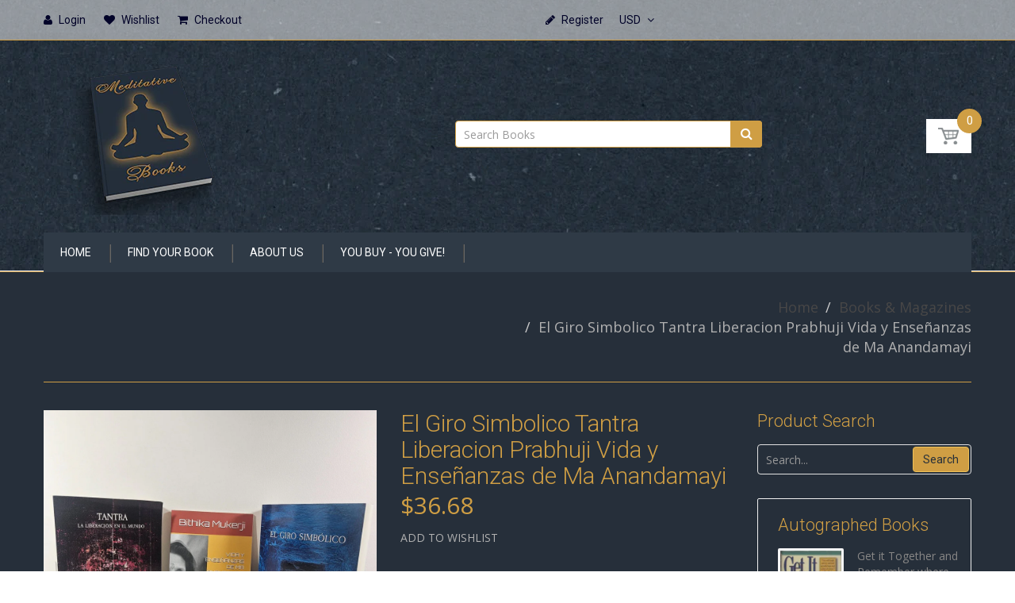

--- FILE ---
content_type: text/html; charset=utf-8
request_url: https://meditativebooks.com/products/el-giro-simbolico-tantra-liberacion-prabhuji-vida-y-ensenanzas-de-ma-anandamayi
body_size: 33959
content:
<!doctype html>
<!--[if IE 8]><html lang="en" class="ie8 js"> <![endif]-->
<!--[if (gt IE 9)|!(IE)]><!--><html lang="en" class="js"> <!--<![endif]-->
<head>
  
  <link rel="shortcut icon" href="//meditativebooks.com/cdn/shop/t/3/assets/favicon.png?v=104925512287394754051624089774" type="image/png" />
  
  <meta charset="UTF-8">
  <meta http-equiv="Content-Type" content="text/html; charset=utf-8">
  <meta name="viewport" content="width=device-width, initial-scale=1, minimum-scale=1, maximum-scale=1" />
  <link rel="canonical" href="https://meditativebooks.com/products/el-giro-simbolico-tantra-liberacion-prabhuji-vida-y-ensenanzas-de-ma-anandamayi" />
  
  <meta name="p:domain_verify" content="70dcb03b79208ff9fbe2d3033f779885"/>

  <!-- Title and description ================================================== -->
  <title>
    El Giro Simbolico Tantra Liberacion Prabhuji Vida y Enseñanzas de Ma A &ndash; Meditative Books
  </title>

  
  <meta name="description" content="Libros de Espiritualidad Lote de 32 Libros por Prabhuji: - Tantra - La liberación en el mundo, Tapa blanda - El giro simbólico, Tapa blanda 1 libro por Bithika Mukerji: - Vida y Enseñanzas de Ma Anandamayi: &quot;Yo vivo en vuestros corazones&quot; 2 Libros por Prabhuji: - Tantra - La liberación en el mundo, Tapa blanda Prabhuji">
  

  


  <meta property="og:type" content="product" />
  <meta property="og:title" content="El Giro Simbolico Tantra Liberacion Prabhuji Vida y Enseñanzas de Ma Anandamayi" />
  
  <meta property="og:image" content="http://meditativebooks.com/cdn/shop/files/285905602769-0_grande.jpg?v=1718400145" />
  <meta property="og:image:secure_url" content="https://meditativebooks.com/cdn/shop/files/285905602769-0_grande.jpg?v=1718400145" />
  
  <meta property="og:image" content="http://meditativebooks.com/cdn/shop/files/285905602769-1_grande.jpg?v=1718400145" />
  <meta property="og:image:secure_url" content="https://meditativebooks.com/cdn/shop/files/285905602769-1_grande.jpg?v=1718400145" />
  
  <meta property="og:image" content="http://meditativebooks.com/cdn/shop/files/285905602769-2_grande.jpg?v=1718400145" />
  <meta property="og:image:secure_url" content="https://meditativebooks.com/cdn/shop/files/285905602769-2_grande.jpg?v=1718400145" />
  
  <meta property="og:image" content="http://meditativebooks.com/cdn/shop/files/285905602769-3_grande.jpg?v=1718400145" />
  <meta property="og:image:secure_url" content="https://meditativebooks.com/cdn/shop/files/285905602769-3_grande.jpg?v=1718400145" />
  
  <meta property="og:image" content="http://meditativebooks.com/cdn/shop/files/285905602769-4_grande.jpg?v=1718400145" />
  <meta property="og:image:secure_url" content="https://meditativebooks.com/cdn/shop/files/285905602769-4_grande.jpg?v=1718400145" />
  
  <meta property="og:image" content="http://meditativebooks.com/cdn/shop/files/285905602769-5_grande.jpg?v=1718400145" />
  <meta property="og:image:secure_url" content="https://meditativebooks.com/cdn/shop/files/285905602769-5_grande.jpg?v=1718400145" />
  
  <meta property="og:image" content="http://meditativebooks.com/cdn/shop/files/285905602769-6_grande.jpg?v=1718400145" />
  <meta property="og:image:secure_url" content="https://meditativebooks.com/cdn/shop/files/285905602769-6_grande.jpg?v=1718400145" />
  
  <meta property="og:image" content="http://meditativebooks.com/cdn/shop/files/285905602769-7_grande.jpg?v=1718400145" />
  <meta property="og:image:secure_url" content="https://meditativebooks.com/cdn/shop/files/285905602769-7_grande.jpg?v=1718400145" />
  
  <meta property="og:image" content="http://meditativebooks.com/cdn/shop/files/285905602769-8_grande.jpg?v=1718400145" />
  <meta property="og:image:secure_url" content="https://meditativebooks.com/cdn/shop/files/285905602769-8_grande.jpg?v=1718400145" />
  
  <meta property="og:image" content="http://meditativebooks.com/cdn/shop/files/285905602769-9_grande.jpg?v=1718400145" />
  <meta property="og:image:secure_url" content="https://meditativebooks.com/cdn/shop/files/285905602769-9_grande.jpg?v=1718400145" />
  
  <meta property="og:image" content="http://meditativebooks.com/cdn/shop/files/285905602769-10_grande.jpg?v=1718400145" />
  <meta property="og:image:secure_url" content="https://meditativebooks.com/cdn/shop/files/285905602769-10_grande.jpg?v=1718400145" />
  
  <meta property="og:image" content="http://meditativebooks.com/cdn/shop/files/285905602769-11_grande.jpg?v=1718400145" />
  <meta property="og:image:secure_url" content="https://meditativebooks.com/cdn/shop/files/285905602769-11_grande.jpg?v=1718400145" />
  
  <meta property="og:image" content="http://meditativebooks.com/cdn/shop/files/285905602769-12_grande.jpg?v=1718400145" />
  <meta property="og:image:secure_url" content="https://meditativebooks.com/cdn/shop/files/285905602769-12_grande.jpg?v=1718400145" />
  
  <meta property="og:image" content="http://meditativebooks.com/cdn/shop/files/285905602769-13_grande.jpg?v=1718400145" />
  <meta property="og:image:secure_url" content="https://meditativebooks.com/cdn/shop/files/285905602769-13_grande.jpg?v=1718400145" />
  
  <meta property="og:image" content="http://meditativebooks.com/cdn/shop/files/285905602769-14_grande.jpg?v=1718400145" />
  <meta property="og:image:secure_url" content="https://meditativebooks.com/cdn/shop/files/285905602769-14_grande.jpg?v=1718400145" />
  
  <meta property="og:price:amount" content="36.68" />
  <meta property="og:price:currency" content="USD" />



<meta property="og:description" content="Libros de Espiritualidad Lote de 32 Libros por Prabhuji: - Tantra - La liberación en el mundo, Tapa blanda - El giro simbólico, Tapa blanda 1 libro por Bithika Mukerji: - Vida y Enseñanzas de Ma Anandamayi: &quot;Yo vivo en vuestros corazones&quot; 2 Libros por Prabhuji: - Tantra - La liberación en el mundo, Tapa blanda Prabhuji" />

<meta property="og:url" content="https://meditativebooks.com/products/el-giro-simbolico-tantra-liberacion-prabhuji-vida-y-ensenanzas-de-ma-anandamayi" />
<meta property="og:site_name" content="Meditative Books" />
  

<link href="//meditativebooks.com/cdn/shop/t/3/assets/jquery-ui.css?v=64611646430117989321529085096" rel="stylesheet" type="text/css" media="all" />

<link href="//meditativebooks.com/cdn/shop/t/3/assets/bootstrap.3x.css?v=108945821467277196061529085089" rel="stylesheet" type="text/css" media="all" />
<link href="//meditativebooks.com/cdn/shop/t/3/assets/jquery.owl.carousel.css?v=77657715448469033441529085113" rel="stylesheet" type="text/css" media="all" />

<link href="//meditativebooks.com/cdn/shop/t/3/assets/jquery.plugin.css?v=75978621637574732851661901443" rel="stylesheet" type="text/css" media="all" />

<link href="//meditativebooks.com/cdn/shop/t/3/assets/bc.toggle.scss.css?v=119173890298534896031661901443" rel="stylesheet" type="text/css" media="all" />
<link href="//meditativebooks.com/cdn/shop/t/3/assets/bc.global.scss.css?v=160864475353971302161661901443" rel="stylesheet" type="text/css" media="all" />
<link href="//meditativebooks.com/cdn/shop/t/3/assets/bc.style.scss.css?v=34054581701570825881661901443" rel="stylesheet" type="text/css" media="all" />
<link href="//meditativebooks.com/cdn/shop/t/3/assets/bc.responsive.scss.css?v=166352189707005031591661901443" rel="stylesheet" type="text/css" media="all" />

  <link href="//fonts.googleapis.com/css?family=Roboto:100,100i,300,300i,400,400i,500,500i,700,700i,900,900i" rel='stylesheet' type='text/css'>
<link href="//fonts.googleapis.com/css?family=Open+Sans:300italic,400italic,600italic,700italic,800italic,400,300,600,700,800" rel='stylesheet' type='text/css'>
<link rel="stylesheet" href="//maxcdn.bootstrapcdn.com/font-awesome/4.5.0/css/font-awesome.min.css">
  

<script src="//meditativebooks.com/cdn/shop/t/3/assets/jquery-1.9.1.min.js?v=95800296054546268251529085096" ></script>

<script src="//code.jquery.com/ui/1.9.1/jquery-ui.js"></script>

<script src="//meditativebooks.com/cdn/shop/t/3/assets/bootstrap.3x.min.js?v=133551432925901452781529085090" defer></script>

<script src="//meditativebooks.com/cdn/shop/t/3/assets/jquery.easing.1.3.js?v=183302368868080250061529085096" defer></script>

<script src="//meditativebooks.com/cdn/shop/t/3/assets/modernizr.js?v=48376380639843794271529085100"  async></script>



<script src="//meditativebooks.com/cdn/shop/t/3/assets/cookies.js?v=152021851494072641811529085091"></script>
<script src="//meditativebooks.com/cdn/shop/t/3/assets/jquery.fancybox.min.js?v=145951643271796414991529085097"></script>
<script src="//meditativebooks.com/cdn/shop/t/3/assets/jquery.jgrowl.min.js?v=87227353252943713011529085097" defer></script>
<script src="//meditativebooks.com/cdn/shop/t/3/assets/jquery.elevatezoom.min.js?v=123601637255686690921529085096" defer></script>
<script src="//meditativebooks.com/cdn/shop/t/3/assets/jquery.owl.carousel.min.js?v=33650824321397007901529085097" defer></script>
<script src="//meditativebooks.com/cdn/shop/t/3/assets/jquery.plugin.js?v=10681318543028800801529085098" defer></script>
<script src="//meditativebooks.com/cdn/shop/t/3/assets/jquery.countdown.js?v=12090125995840752651529085096" defer></script>

<script src="//meditativebooks.com/cdn/shop/t/3/assets/cart.js?v=169366680354182025121529085090" defer></script>
<script src="//meditativebooks.com/cdn/shop/t/3/assets/rivets-cart.min.js?v=49544620901609536631529085102" defer></script>

<script src="//meditativebooks.com/cdn/shop/t/3/assets/bc.ajax-search.js?v=87119048951310792981529085114" defer></script>



<script src="//meditativebooks.com/cdn/shop/t/3/assets/option_selection.js?v=15895070327792254761529085100" defer></script>


<script src="//meditativebooks.com/cdn/shop/t/3/assets/jquery.fakecrop.js?v=165182472294359744011529085097" defer></script>


<script src="//meditativebooks.com/cdn/shop/t/3/assets/bc.global.js?v=5107760312179822001529085113" defer></script>
<script src="//meditativebooks.com/cdn/shop/t/3/assets/bc.slider.js?v=35441931550015488391529085113"></script>
<script src="//meditativebooks.com/cdn/shop/t/3/assets/bc.script.js?v=15589881852778385281529085113"></script>



  <script>window.performance && window.performance.mark && window.performance.mark('shopify.content_for_header.start');</script><meta id="shopify-digital-wallet" name="shopify-digital-wallet" content="/11874435129/digital_wallets/dialog">
<meta name="shopify-checkout-api-token" content="dbefdd01841d64964600ec250c54a390">
<meta id="in-context-paypal-metadata" data-shop-id="11874435129" data-venmo-supported="false" data-environment="production" data-locale="en_US" data-paypal-v4="true" data-currency="USD">
<link rel="alternate" type="application/json+oembed" href="https://meditativebooks.com/products/el-giro-simbolico-tantra-liberacion-prabhuji-vida-y-ensenanzas-de-ma-anandamayi.oembed">
<script async="async" src="/checkouts/internal/preloads.js?locale=en-US"></script>
<link rel="preconnect" href="https://shop.app" crossorigin="anonymous">
<script async="async" src="https://shop.app/checkouts/internal/preloads.js?locale=en-US&shop_id=11874435129" crossorigin="anonymous"></script>
<script id="apple-pay-shop-capabilities" type="application/json">{"shopId":11874435129,"countryCode":"US","currencyCode":"USD","merchantCapabilities":["supports3DS"],"merchantId":"gid:\/\/shopify\/Shop\/11874435129","merchantName":"Meditative Books","requiredBillingContactFields":["postalAddress","email"],"requiredShippingContactFields":["postalAddress","email"],"shippingType":"shipping","supportedNetworks":["visa","masterCard","amex","discover","elo","jcb"],"total":{"type":"pending","label":"Meditative Books","amount":"1.00"},"shopifyPaymentsEnabled":true,"supportsSubscriptions":true}</script>
<script id="shopify-features" type="application/json">{"accessToken":"dbefdd01841d64964600ec250c54a390","betas":["rich-media-storefront-analytics"],"domain":"meditativebooks.com","predictiveSearch":true,"shopId":11874435129,"locale":"en"}</script>
<script>var Shopify = Shopify || {};
Shopify.shop = "montecinos-used-books.myshopify.com";
Shopify.locale = "en";
Shopify.currency = {"active":"USD","rate":"1.0"};
Shopify.country = "US";
Shopify.theme = {"name":"handy-2-0","id":25286934585,"schema_name":null,"schema_version":null,"theme_store_id":null,"role":"main"};
Shopify.theme.handle = "null";
Shopify.theme.style = {"id":null,"handle":null};
Shopify.cdnHost = "meditativebooks.com/cdn";
Shopify.routes = Shopify.routes || {};
Shopify.routes.root = "/";</script>
<script type="module">!function(o){(o.Shopify=o.Shopify||{}).modules=!0}(window);</script>
<script>!function(o){function n(){var o=[];function n(){o.push(Array.prototype.slice.apply(arguments))}return n.q=o,n}var t=o.Shopify=o.Shopify||{};t.loadFeatures=n(),t.autoloadFeatures=n()}(window);</script>
<script>
  window.ShopifyPay = window.ShopifyPay || {};
  window.ShopifyPay.apiHost = "shop.app\/pay";
  window.ShopifyPay.redirectState = null;
</script>
<script id="shop-js-analytics" type="application/json">{"pageType":"product"}</script>
<script defer="defer" async type="module" src="//meditativebooks.com/cdn/shopifycloud/shop-js/modules/v2/client.init-shop-cart-sync_C5BV16lS.en.esm.js"></script>
<script defer="defer" async type="module" src="//meditativebooks.com/cdn/shopifycloud/shop-js/modules/v2/chunk.common_CygWptCX.esm.js"></script>
<script type="module">
  await import("//meditativebooks.com/cdn/shopifycloud/shop-js/modules/v2/client.init-shop-cart-sync_C5BV16lS.en.esm.js");
await import("//meditativebooks.com/cdn/shopifycloud/shop-js/modules/v2/chunk.common_CygWptCX.esm.js");

  window.Shopify.SignInWithShop?.initShopCartSync?.({"fedCMEnabled":true,"windoidEnabled":true});

</script>
<script>
  window.Shopify = window.Shopify || {};
  if (!window.Shopify.featureAssets) window.Shopify.featureAssets = {};
  window.Shopify.featureAssets['shop-js'] = {"shop-cart-sync":["modules/v2/client.shop-cart-sync_ZFArdW7E.en.esm.js","modules/v2/chunk.common_CygWptCX.esm.js"],"init-fed-cm":["modules/v2/client.init-fed-cm_CmiC4vf6.en.esm.js","modules/v2/chunk.common_CygWptCX.esm.js"],"shop-button":["modules/v2/client.shop-button_tlx5R9nI.en.esm.js","modules/v2/chunk.common_CygWptCX.esm.js"],"shop-cash-offers":["modules/v2/client.shop-cash-offers_DOA2yAJr.en.esm.js","modules/v2/chunk.common_CygWptCX.esm.js","modules/v2/chunk.modal_D71HUcav.esm.js"],"init-windoid":["modules/v2/client.init-windoid_sURxWdc1.en.esm.js","modules/v2/chunk.common_CygWptCX.esm.js"],"shop-toast-manager":["modules/v2/client.shop-toast-manager_ClPi3nE9.en.esm.js","modules/v2/chunk.common_CygWptCX.esm.js"],"init-shop-email-lookup-coordinator":["modules/v2/client.init-shop-email-lookup-coordinator_B8hsDcYM.en.esm.js","modules/v2/chunk.common_CygWptCX.esm.js"],"init-shop-cart-sync":["modules/v2/client.init-shop-cart-sync_C5BV16lS.en.esm.js","modules/v2/chunk.common_CygWptCX.esm.js"],"avatar":["modules/v2/client.avatar_BTnouDA3.en.esm.js"],"pay-button":["modules/v2/client.pay-button_FdsNuTd3.en.esm.js","modules/v2/chunk.common_CygWptCX.esm.js"],"init-customer-accounts":["modules/v2/client.init-customer-accounts_DxDtT_ad.en.esm.js","modules/v2/client.shop-login-button_C5VAVYt1.en.esm.js","modules/v2/chunk.common_CygWptCX.esm.js","modules/v2/chunk.modal_D71HUcav.esm.js"],"init-shop-for-new-customer-accounts":["modules/v2/client.init-shop-for-new-customer-accounts_ChsxoAhi.en.esm.js","modules/v2/client.shop-login-button_C5VAVYt1.en.esm.js","modules/v2/chunk.common_CygWptCX.esm.js","modules/v2/chunk.modal_D71HUcav.esm.js"],"shop-login-button":["modules/v2/client.shop-login-button_C5VAVYt1.en.esm.js","modules/v2/chunk.common_CygWptCX.esm.js","modules/v2/chunk.modal_D71HUcav.esm.js"],"init-customer-accounts-sign-up":["modules/v2/client.init-customer-accounts-sign-up_CPSyQ0Tj.en.esm.js","modules/v2/client.shop-login-button_C5VAVYt1.en.esm.js","modules/v2/chunk.common_CygWptCX.esm.js","modules/v2/chunk.modal_D71HUcav.esm.js"],"shop-follow-button":["modules/v2/client.shop-follow-button_Cva4Ekp9.en.esm.js","modules/v2/chunk.common_CygWptCX.esm.js","modules/v2/chunk.modal_D71HUcav.esm.js"],"checkout-modal":["modules/v2/client.checkout-modal_BPM8l0SH.en.esm.js","modules/v2/chunk.common_CygWptCX.esm.js","modules/v2/chunk.modal_D71HUcav.esm.js"],"lead-capture":["modules/v2/client.lead-capture_Bi8yE_yS.en.esm.js","modules/v2/chunk.common_CygWptCX.esm.js","modules/v2/chunk.modal_D71HUcav.esm.js"],"shop-login":["modules/v2/client.shop-login_D6lNrXab.en.esm.js","modules/v2/chunk.common_CygWptCX.esm.js","modules/v2/chunk.modal_D71HUcav.esm.js"],"payment-terms":["modules/v2/client.payment-terms_CZxnsJam.en.esm.js","modules/v2/chunk.common_CygWptCX.esm.js","modules/v2/chunk.modal_D71HUcav.esm.js"]};
</script>
<script>(function() {
  var isLoaded = false;
  function asyncLoad() {
    if (isLoaded) return;
    isLoaded = true;
    var urls = ["https:\/\/chimpstatic.com\/mcjs-connected\/js\/users\/c622d6040dba5f7e8565c687b\/490d584b1156bc49f338e6023.js?shop=montecinos-used-books.myshopify.com","https:\/\/cdn.robinpro.gallery\/js\/client.js?v=5ad0431\u0026shop=montecinos-used-books.myshopify.com"];
    for (var i = 0; i < urls.length; i++) {
      var s = document.createElement('script');
      s.type = 'text/javascript';
      s.async = true;
      s.src = urls[i];
      var x = document.getElementsByTagName('script')[0];
      x.parentNode.insertBefore(s, x);
    }
  };
  if(window.attachEvent) {
    window.attachEvent('onload', asyncLoad);
  } else {
    window.addEventListener('load', asyncLoad, false);
  }
})();</script>
<script id="__st">var __st={"a":11874435129,"offset":-18000,"reqid":"a466fd54-c5ef-4e65-93ac-d7e8eca6dcc7-1768723190","pageurl":"meditativebooks.com\/products\/el-giro-simbolico-tantra-liberacion-prabhuji-vida-y-ensenanzas-de-ma-anandamayi","u":"8232604ef036","p":"product","rtyp":"product","rid":9811921862929};</script>
<script>window.ShopifyPaypalV4VisibilityTracking = true;</script>
<script id="captcha-bootstrap">!function(){'use strict';const t='contact',e='account',n='new_comment',o=[[t,t],['blogs',n],['comments',n],[t,'customer']],c=[[e,'customer_login'],[e,'guest_login'],[e,'recover_customer_password'],[e,'create_customer']],r=t=>t.map((([t,e])=>`form[action*='/${t}']:not([data-nocaptcha='true']) input[name='form_type'][value='${e}']`)).join(','),a=t=>()=>t?[...document.querySelectorAll(t)].map((t=>t.form)):[];function s(){const t=[...o],e=r(t);return a(e)}const i='password',u='form_key',d=['recaptcha-v3-token','g-recaptcha-response','h-captcha-response',i],f=()=>{try{return window.sessionStorage}catch{return}},m='__shopify_v',_=t=>t.elements[u];function p(t,e,n=!1){try{const o=window.sessionStorage,c=JSON.parse(o.getItem(e)),{data:r}=function(t){const{data:e,action:n}=t;return t[m]||n?{data:e,action:n}:{data:t,action:n}}(c);for(const[e,n]of Object.entries(r))t.elements[e]&&(t.elements[e].value=n);n&&o.removeItem(e)}catch(o){console.error('form repopulation failed',{error:o})}}const l='form_type',E='cptcha';function T(t){t.dataset[E]=!0}const w=window,h=w.document,L='Shopify',v='ce_forms',y='captcha';let A=!1;((t,e)=>{const n=(g='f06e6c50-85a8-45c8-87d0-21a2b65856fe',I='https://cdn.shopify.com/shopifycloud/storefront-forms-hcaptcha/ce_storefront_forms_captcha_hcaptcha.v1.5.2.iife.js',D={infoText:'Protected by hCaptcha',privacyText:'Privacy',termsText:'Terms'},(t,e,n)=>{const o=w[L][v],c=o.bindForm;if(c)return c(t,g,e,D).then(n);var r;o.q.push([[t,g,e,D],n]),r=I,A||(h.body.append(Object.assign(h.createElement('script'),{id:'captcha-provider',async:!0,src:r})),A=!0)});var g,I,D;w[L]=w[L]||{},w[L][v]=w[L][v]||{},w[L][v].q=[],w[L][y]=w[L][y]||{},w[L][y].protect=function(t,e){n(t,void 0,e),T(t)},Object.freeze(w[L][y]),function(t,e,n,w,h,L){const[v,y,A,g]=function(t,e,n){const i=e?o:[],u=t?c:[],d=[...i,...u],f=r(d),m=r(i),_=r(d.filter((([t,e])=>n.includes(e))));return[a(f),a(m),a(_),s()]}(w,h,L),I=t=>{const e=t.target;return e instanceof HTMLFormElement?e:e&&e.form},D=t=>v().includes(t);t.addEventListener('submit',(t=>{const e=I(t);if(!e)return;const n=D(e)&&!e.dataset.hcaptchaBound&&!e.dataset.recaptchaBound,o=_(e),c=g().includes(e)&&(!o||!o.value);(n||c)&&t.preventDefault(),c&&!n&&(function(t){try{if(!f())return;!function(t){const e=f();if(!e)return;const n=_(t);if(!n)return;const o=n.value;o&&e.removeItem(o)}(t);const e=Array.from(Array(32),(()=>Math.random().toString(36)[2])).join('');!function(t,e){_(t)||t.append(Object.assign(document.createElement('input'),{type:'hidden',name:u})),t.elements[u].value=e}(t,e),function(t,e){const n=f();if(!n)return;const o=[...t.querySelectorAll(`input[type='${i}']`)].map((({name:t})=>t)),c=[...d,...o],r={};for(const[a,s]of new FormData(t).entries())c.includes(a)||(r[a]=s);n.setItem(e,JSON.stringify({[m]:1,action:t.action,data:r}))}(t,e)}catch(e){console.error('failed to persist form',e)}}(e),e.submit())}));const S=(t,e)=>{t&&!t.dataset[E]&&(n(t,e.some((e=>e===t))),T(t))};for(const o of['focusin','change'])t.addEventListener(o,(t=>{const e=I(t);D(e)&&S(e,y())}));const B=e.get('form_key'),M=e.get(l),P=B&&M;t.addEventListener('DOMContentLoaded',(()=>{const t=y();if(P)for(const e of t)e.elements[l].value===M&&p(e,B);[...new Set([...A(),...v().filter((t=>'true'===t.dataset.shopifyCaptcha))])].forEach((e=>S(e,t)))}))}(h,new URLSearchParams(w.location.search),n,t,e,['guest_login'])})(!0,!0)}();</script>
<script integrity="sha256-4kQ18oKyAcykRKYeNunJcIwy7WH5gtpwJnB7kiuLZ1E=" data-source-attribution="shopify.loadfeatures" defer="defer" src="//meditativebooks.com/cdn/shopifycloud/storefront/assets/storefront/load_feature-a0a9edcb.js" crossorigin="anonymous"></script>
<script crossorigin="anonymous" defer="defer" src="//meditativebooks.com/cdn/shopifycloud/storefront/assets/shopify_pay/storefront-65b4c6d7.js?v=20250812"></script>
<script data-source-attribution="shopify.dynamic_checkout.dynamic.init">var Shopify=Shopify||{};Shopify.PaymentButton=Shopify.PaymentButton||{isStorefrontPortableWallets:!0,init:function(){window.Shopify.PaymentButton.init=function(){};var t=document.createElement("script");t.src="https://meditativebooks.com/cdn/shopifycloud/portable-wallets/latest/portable-wallets.en.js",t.type="module",document.head.appendChild(t)}};
</script>
<script data-source-attribution="shopify.dynamic_checkout.buyer_consent">
  function portableWalletsHideBuyerConsent(e){var t=document.getElementById("shopify-buyer-consent"),n=document.getElementById("shopify-subscription-policy-button");t&&n&&(t.classList.add("hidden"),t.setAttribute("aria-hidden","true"),n.removeEventListener("click",e))}function portableWalletsShowBuyerConsent(e){var t=document.getElementById("shopify-buyer-consent"),n=document.getElementById("shopify-subscription-policy-button");t&&n&&(t.classList.remove("hidden"),t.removeAttribute("aria-hidden"),n.addEventListener("click",e))}window.Shopify?.PaymentButton&&(window.Shopify.PaymentButton.hideBuyerConsent=portableWalletsHideBuyerConsent,window.Shopify.PaymentButton.showBuyerConsent=portableWalletsShowBuyerConsent);
</script>
<script data-source-attribution="shopify.dynamic_checkout.cart.bootstrap">document.addEventListener("DOMContentLoaded",(function(){function t(){return document.querySelector("shopify-accelerated-checkout-cart, shopify-accelerated-checkout")}if(t())Shopify.PaymentButton.init();else{new MutationObserver((function(e,n){t()&&(Shopify.PaymentButton.init(),n.disconnect())})).observe(document.body,{childList:!0,subtree:!0})}}));
</script>
<link id="shopify-accelerated-checkout-styles" rel="stylesheet" media="screen" href="https://meditativebooks.com/cdn/shopifycloud/portable-wallets/latest/accelerated-checkout-backwards-compat.css" crossorigin="anonymous">
<style id="shopify-accelerated-checkout-cart">
        #shopify-buyer-consent {
  margin-top: 1em;
  display: inline-block;
  width: 100%;
}

#shopify-buyer-consent.hidden {
  display: none;
}

#shopify-subscription-policy-button {
  background: none;
  border: none;
  padding: 0;
  text-decoration: underline;
  font-size: inherit;
  cursor: pointer;
}

#shopify-subscription-policy-button::before {
  box-shadow: none;
}

      </style>

<script>window.performance && window.performance.mark && window.performance.mark('shopify.content_for_header.end');</script>

<link href="https://monorail-edge.shopifysvc.com" rel="dns-prefetch">
<script>(function(){if ("sendBeacon" in navigator && "performance" in window) {try {var session_token_from_headers = performance.getEntriesByType('navigation')[0].serverTiming.find(x => x.name == '_s').description;} catch {var session_token_from_headers = undefined;}var session_cookie_matches = document.cookie.match(/_shopify_s=([^;]*)/);var session_token_from_cookie = session_cookie_matches && session_cookie_matches.length === 2 ? session_cookie_matches[1] : "";var session_token = session_token_from_headers || session_token_from_cookie || "";function handle_abandonment_event(e) {var entries = performance.getEntries().filter(function(entry) {return /monorail-edge.shopifysvc.com/.test(entry.name);});if (!window.abandonment_tracked && entries.length === 0) {window.abandonment_tracked = true;var currentMs = Date.now();var navigation_start = performance.timing.navigationStart;var payload = {shop_id: 11874435129,url: window.location.href,navigation_start,duration: currentMs - navigation_start,session_token,page_type: "product"};window.navigator.sendBeacon("https://monorail-edge.shopifysvc.com/v1/produce", JSON.stringify({schema_id: "online_store_buyer_site_abandonment/1.1",payload: payload,metadata: {event_created_at_ms: currentMs,event_sent_at_ms: currentMs}}));}}window.addEventListener('pagehide', handle_abandonment_event);}}());</script>
<script id="web-pixels-manager-setup">(function e(e,d,r,n,o){if(void 0===o&&(o={}),!Boolean(null===(a=null===(i=window.Shopify)||void 0===i?void 0:i.analytics)||void 0===a?void 0:a.replayQueue)){var i,a;window.Shopify=window.Shopify||{};var t=window.Shopify;t.analytics=t.analytics||{};var s=t.analytics;s.replayQueue=[],s.publish=function(e,d,r){return s.replayQueue.push([e,d,r]),!0};try{self.performance.mark("wpm:start")}catch(e){}var l=function(){var e={modern:/Edge?\/(1{2}[4-9]|1[2-9]\d|[2-9]\d{2}|\d{4,})\.\d+(\.\d+|)|Firefox\/(1{2}[4-9]|1[2-9]\d|[2-9]\d{2}|\d{4,})\.\d+(\.\d+|)|Chrom(ium|e)\/(9{2}|\d{3,})\.\d+(\.\d+|)|(Maci|X1{2}).+ Version\/(15\.\d+|(1[6-9]|[2-9]\d|\d{3,})\.\d+)([,.]\d+|)( \(\w+\)|)( Mobile\/\w+|) Safari\/|Chrome.+OPR\/(9{2}|\d{3,})\.\d+\.\d+|(CPU[ +]OS|iPhone[ +]OS|CPU[ +]iPhone|CPU IPhone OS|CPU iPad OS)[ +]+(15[._]\d+|(1[6-9]|[2-9]\d|\d{3,})[._]\d+)([._]\d+|)|Android:?[ /-](13[3-9]|1[4-9]\d|[2-9]\d{2}|\d{4,})(\.\d+|)(\.\d+|)|Android.+Firefox\/(13[5-9]|1[4-9]\d|[2-9]\d{2}|\d{4,})\.\d+(\.\d+|)|Android.+Chrom(ium|e)\/(13[3-9]|1[4-9]\d|[2-9]\d{2}|\d{4,})\.\d+(\.\d+|)|SamsungBrowser\/([2-9]\d|\d{3,})\.\d+/,legacy:/Edge?\/(1[6-9]|[2-9]\d|\d{3,})\.\d+(\.\d+|)|Firefox\/(5[4-9]|[6-9]\d|\d{3,})\.\d+(\.\d+|)|Chrom(ium|e)\/(5[1-9]|[6-9]\d|\d{3,})\.\d+(\.\d+|)([\d.]+$|.*Safari\/(?![\d.]+ Edge\/[\d.]+$))|(Maci|X1{2}).+ Version\/(10\.\d+|(1[1-9]|[2-9]\d|\d{3,})\.\d+)([,.]\d+|)( \(\w+\)|)( Mobile\/\w+|) Safari\/|Chrome.+OPR\/(3[89]|[4-9]\d|\d{3,})\.\d+\.\d+|(CPU[ +]OS|iPhone[ +]OS|CPU[ +]iPhone|CPU IPhone OS|CPU iPad OS)[ +]+(10[._]\d+|(1[1-9]|[2-9]\d|\d{3,})[._]\d+)([._]\d+|)|Android:?[ /-](13[3-9]|1[4-9]\d|[2-9]\d{2}|\d{4,})(\.\d+|)(\.\d+|)|Mobile Safari.+OPR\/([89]\d|\d{3,})\.\d+\.\d+|Android.+Firefox\/(13[5-9]|1[4-9]\d|[2-9]\d{2}|\d{4,})\.\d+(\.\d+|)|Android.+Chrom(ium|e)\/(13[3-9]|1[4-9]\d|[2-9]\d{2}|\d{4,})\.\d+(\.\d+|)|Android.+(UC? ?Browser|UCWEB|U3)[ /]?(15\.([5-9]|\d{2,})|(1[6-9]|[2-9]\d|\d{3,})\.\d+)\.\d+|SamsungBrowser\/(5\.\d+|([6-9]|\d{2,})\.\d+)|Android.+MQ{2}Browser\/(14(\.(9|\d{2,})|)|(1[5-9]|[2-9]\d|\d{3,})(\.\d+|))(\.\d+|)|K[Aa][Ii]OS\/(3\.\d+|([4-9]|\d{2,})\.\d+)(\.\d+|)/},d=e.modern,r=e.legacy,n=navigator.userAgent;return n.match(d)?"modern":n.match(r)?"legacy":"unknown"}(),u="modern"===l?"modern":"legacy",c=(null!=n?n:{modern:"",legacy:""})[u],f=function(e){return[e.baseUrl,"/wpm","/b",e.hashVersion,"modern"===e.buildTarget?"m":"l",".js"].join("")}({baseUrl:d,hashVersion:r,buildTarget:u}),m=function(e){var d=e.version,r=e.bundleTarget,n=e.surface,o=e.pageUrl,i=e.monorailEndpoint;return{emit:function(e){var a=e.status,t=e.errorMsg,s=(new Date).getTime(),l=JSON.stringify({metadata:{event_sent_at_ms:s},events:[{schema_id:"web_pixels_manager_load/3.1",payload:{version:d,bundle_target:r,page_url:o,status:a,surface:n,error_msg:t},metadata:{event_created_at_ms:s}}]});if(!i)return console&&console.warn&&console.warn("[Web Pixels Manager] No Monorail endpoint provided, skipping logging."),!1;try{return self.navigator.sendBeacon.bind(self.navigator)(i,l)}catch(e){}var u=new XMLHttpRequest;try{return u.open("POST",i,!0),u.setRequestHeader("Content-Type","text/plain"),u.send(l),!0}catch(e){return console&&console.warn&&console.warn("[Web Pixels Manager] Got an unhandled error while logging to Monorail."),!1}}}}({version:r,bundleTarget:l,surface:e.surface,pageUrl:self.location.href,monorailEndpoint:e.monorailEndpoint});try{o.browserTarget=l,function(e){var d=e.src,r=e.async,n=void 0===r||r,o=e.onload,i=e.onerror,a=e.sri,t=e.scriptDataAttributes,s=void 0===t?{}:t,l=document.createElement("script"),u=document.querySelector("head"),c=document.querySelector("body");if(l.async=n,l.src=d,a&&(l.integrity=a,l.crossOrigin="anonymous"),s)for(var f in s)if(Object.prototype.hasOwnProperty.call(s,f))try{l.dataset[f]=s[f]}catch(e){}if(o&&l.addEventListener("load",o),i&&l.addEventListener("error",i),u)u.appendChild(l);else{if(!c)throw new Error("Did not find a head or body element to append the script");c.appendChild(l)}}({src:f,async:!0,onload:function(){if(!function(){var e,d;return Boolean(null===(d=null===(e=window.Shopify)||void 0===e?void 0:e.analytics)||void 0===d?void 0:d.initialized)}()){var d=window.webPixelsManager.init(e)||void 0;if(d){var r=window.Shopify.analytics;r.replayQueue.forEach((function(e){var r=e[0],n=e[1],o=e[2];d.publishCustomEvent(r,n,o)})),r.replayQueue=[],r.publish=d.publishCustomEvent,r.visitor=d.visitor,r.initialized=!0}}},onerror:function(){return m.emit({status:"failed",errorMsg:"".concat(f," has failed to load")})},sri:function(e){var d=/^sha384-[A-Za-z0-9+/=]+$/;return"string"==typeof e&&d.test(e)}(c)?c:"",scriptDataAttributes:o}),m.emit({status:"loading"})}catch(e){m.emit({status:"failed",errorMsg:(null==e?void 0:e.message)||"Unknown error"})}}})({shopId: 11874435129,storefrontBaseUrl: "https://meditativebooks.com",extensionsBaseUrl: "https://extensions.shopifycdn.com/cdn/shopifycloud/web-pixels-manager",monorailEndpoint: "https://monorail-edge.shopifysvc.com/unstable/produce_batch",surface: "storefront-renderer",enabledBetaFlags: ["2dca8a86"],webPixelsConfigList: [{"id":"183173393","configuration":"{\"tagID\":\"2612493913616\"}","eventPayloadVersion":"v1","runtimeContext":"STRICT","scriptVersion":"18031546ee651571ed29edbe71a3550b","type":"APP","apiClientId":3009811,"privacyPurposes":["ANALYTICS","MARKETING","SALE_OF_DATA"],"dataSharingAdjustments":{"protectedCustomerApprovalScopes":["read_customer_address","read_customer_email","read_customer_name","read_customer_personal_data","read_customer_phone"]}},{"id":"shopify-app-pixel","configuration":"{}","eventPayloadVersion":"v1","runtimeContext":"STRICT","scriptVersion":"0450","apiClientId":"shopify-pixel","type":"APP","privacyPurposes":["ANALYTICS","MARKETING"]},{"id":"shopify-custom-pixel","eventPayloadVersion":"v1","runtimeContext":"LAX","scriptVersion":"0450","apiClientId":"shopify-pixel","type":"CUSTOM","privacyPurposes":["ANALYTICS","MARKETING"]}],isMerchantRequest: false,initData: {"shop":{"name":"Meditative Books","paymentSettings":{"currencyCode":"USD"},"myshopifyDomain":"montecinos-used-books.myshopify.com","countryCode":"US","storefrontUrl":"https:\/\/meditativebooks.com"},"customer":null,"cart":null,"checkout":null,"productVariants":[{"price":{"amount":36.68,"currencyCode":"USD"},"product":{"title":"El Giro Simbolico Tantra Liberacion Prabhuji Vida y Enseñanzas de Ma Anandamayi","vendor":"Meditative Books","id":"9811921862929","untranslatedTitle":"El Giro Simbolico Tantra Liberacion Prabhuji Vida y Enseñanzas de Ma Anandamayi","url":"\/products\/el-giro-simbolico-tantra-liberacion-prabhuji-vida-y-ensenanzas-de-ma-anandamayi","type":""},"id":"49572183769361","image":{"src":"\/\/meditativebooks.com\/cdn\/shop\/files\/285905602769-0.jpg?v=1718400145"},"sku":"MBST-891-1","title":"Default Title","untranslatedTitle":"Default Title"}],"purchasingCompany":null},},"https://meditativebooks.com/cdn","fcfee988w5aeb613cpc8e4bc33m6693e112",{"modern":"","legacy":""},{"shopId":"11874435129","storefrontBaseUrl":"https:\/\/meditativebooks.com","extensionBaseUrl":"https:\/\/extensions.shopifycdn.com\/cdn\/shopifycloud\/web-pixels-manager","surface":"storefront-renderer","enabledBetaFlags":"[\"2dca8a86\"]","isMerchantRequest":"false","hashVersion":"fcfee988w5aeb613cpc8e4bc33m6693e112","publish":"custom","events":"[[\"page_viewed\",{}],[\"product_viewed\",{\"productVariant\":{\"price\":{\"amount\":36.68,\"currencyCode\":\"USD\"},\"product\":{\"title\":\"El Giro Simbolico Tantra Liberacion Prabhuji Vida y Enseñanzas de Ma Anandamayi\",\"vendor\":\"Meditative Books\",\"id\":\"9811921862929\",\"untranslatedTitle\":\"El Giro Simbolico Tantra Liberacion Prabhuji Vida y Enseñanzas de Ma Anandamayi\",\"url\":\"\/products\/el-giro-simbolico-tantra-liberacion-prabhuji-vida-y-ensenanzas-de-ma-anandamayi\",\"type\":\"\"},\"id\":\"49572183769361\",\"image\":{\"src\":\"\/\/meditativebooks.com\/cdn\/shop\/files\/285905602769-0.jpg?v=1718400145\"},\"sku\":\"MBST-891-1\",\"title\":\"Default Title\",\"untranslatedTitle\":\"Default Title\"}}]]"});</script><script>
  window.ShopifyAnalytics = window.ShopifyAnalytics || {};
  window.ShopifyAnalytics.meta = window.ShopifyAnalytics.meta || {};
  window.ShopifyAnalytics.meta.currency = 'USD';
  var meta = {"product":{"id":9811921862929,"gid":"gid:\/\/shopify\/Product\/9811921862929","vendor":"Meditative Books","type":"","handle":"el-giro-simbolico-tantra-liberacion-prabhuji-vida-y-ensenanzas-de-ma-anandamayi","variants":[{"id":49572183769361,"price":3668,"name":"El Giro Simbolico Tantra Liberacion Prabhuji Vida y Enseñanzas de Ma Anandamayi","public_title":null,"sku":"MBST-891-1"}],"remote":false},"page":{"pageType":"product","resourceType":"product","resourceId":9811921862929,"requestId":"a466fd54-c5ef-4e65-93ac-d7e8eca6dcc7-1768723190"}};
  for (var attr in meta) {
    window.ShopifyAnalytics.meta[attr] = meta[attr];
  }
</script>
<script class="analytics">
  (function () {
    var customDocumentWrite = function(content) {
      var jquery = null;

      if (window.jQuery) {
        jquery = window.jQuery;
      } else if (window.Checkout && window.Checkout.$) {
        jquery = window.Checkout.$;
      }

      if (jquery) {
        jquery('body').append(content);
      }
    };

    var hasLoggedConversion = function(token) {
      if (token) {
        return document.cookie.indexOf('loggedConversion=' + token) !== -1;
      }
      return false;
    }

    var setCookieIfConversion = function(token) {
      if (token) {
        var twoMonthsFromNow = new Date(Date.now());
        twoMonthsFromNow.setMonth(twoMonthsFromNow.getMonth() + 2);

        document.cookie = 'loggedConversion=' + token + '; expires=' + twoMonthsFromNow;
      }
    }

    var trekkie = window.ShopifyAnalytics.lib = window.trekkie = window.trekkie || [];
    if (trekkie.integrations) {
      return;
    }
    trekkie.methods = [
      'identify',
      'page',
      'ready',
      'track',
      'trackForm',
      'trackLink'
    ];
    trekkie.factory = function(method) {
      return function() {
        var args = Array.prototype.slice.call(arguments);
        args.unshift(method);
        trekkie.push(args);
        return trekkie;
      };
    };
    for (var i = 0; i < trekkie.methods.length; i++) {
      var key = trekkie.methods[i];
      trekkie[key] = trekkie.factory(key);
    }
    trekkie.load = function(config) {
      trekkie.config = config || {};
      trekkie.config.initialDocumentCookie = document.cookie;
      var first = document.getElementsByTagName('script')[0];
      var script = document.createElement('script');
      script.type = 'text/javascript';
      script.onerror = function(e) {
        var scriptFallback = document.createElement('script');
        scriptFallback.type = 'text/javascript';
        scriptFallback.onerror = function(error) {
                var Monorail = {
      produce: function produce(monorailDomain, schemaId, payload) {
        var currentMs = new Date().getTime();
        var event = {
          schema_id: schemaId,
          payload: payload,
          metadata: {
            event_created_at_ms: currentMs,
            event_sent_at_ms: currentMs
          }
        };
        return Monorail.sendRequest("https://" + monorailDomain + "/v1/produce", JSON.stringify(event));
      },
      sendRequest: function sendRequest(endpointUrl, payload) {
        // Try the sendBeacon API
        if (window && window.navigator && typeof window.navigator.sendBeacon === 'function' && typeof window.Blob === 'function' && !Monorail.isIos12()) {
          var blobData = new window.Blob([payload], {
            type: 'text/plain'
          });

          if (window.navigator.sendBeacon(endpointUrl, blobData)) {
            return true;
          } // sendBeacon was not successful

        } // XHR beacon

        var xhr = new XMLHttpRequest();

        try {
          xhr.open('POST', endpointUrl);
          xhr.setRequestHeader('Content-Type', 'text/plain');
          xhr.send(payload);
        } catch (e) {
          console.log(e);
        }

        return false;
      },
      isIos12: function isIos12() {
        return window.navigator.userAgent.lastIndexOf('iPhone; CPU iPhone OS 12_') !== -1 || window.navigator.userAgent.lastIndexOf('iPad; CPU OS 12_') !== -1;
      }
    };
    Monorail.produce('monorail-edge.shopifysvc.com',
      'trekkie_storefront_load_errors/1.1',
      {shop_id: 11874435129,
      theme_id: 25286934585,
      app_name: "storefront",
      context_url: window.location.href,
      source_url: "//meditativebooks.com/cdn/s/trekkie.storefront.cd680fe47e6c39ca5d5df5f0a32d569bc48c0f27.min.js"});

        };
        scriptFallback.async = true;
        scriptFallback.src = '//meditativebooks.com/cdn/s/trekkie.storefront.cd680fe47e6c39ca5d5df5f0a32d569bc48c0f27.min.js';
        first.parentNode.insertBefore(scriptFallback, first);
      };
      script.async = true;
      script.src = '//meditativebooks.com/cdn/s/trekkie.storefront.cd680fe47e6c39ca5d5df5f0a32d569bc48c0f27.min.js';
      first.parentNode.insertBefore(script, first);
    };
    trekkie.load(
      {"Trekkie":{"appName":"storefront","development":false,"defaultAttributes":{"shopId":11874435129,"isMerchantRequest":null,"themeId":25286934585,"themeCityHash":"339048910405489137","contentLanguage":"en","currency":"USD","eventMetadataId":"468ee342-531f-4df0-8b33-c7e4b5062f6a"},"isServerSideCookieWritingEnabled":true,"monorailRegion":"shop_domain","enabledBetaFlags":["65f19447"]},"Session Attribution":{},"S2S":{"facebookCapiEnabled":false,"source":"trekkie-storefront-renderer","apiClientId":580111}}
    );

    var loaded = false;
    trekkie.ready(function() {
      if (loaded) return;
      loaded = true;

      window.ShopifyAnalytics.lib = window.trekkie;

      var originalDocumentWrite = document.write;
      document.write = customDocumentWrite;
      try { window.ShopifyAnalytics.merchantGoogleAnalytics.call(this); } catch(error) {};
      document.write = originalDocumentWrite;

      window.ShopifyAnalytics.lib.page(null,{"pageType":"product","resourceType":"product","resourceId":9811921862929,"requestId":"a466fd54-c5ef-4e65-93ac-d7e8eca6dcc7-1768723190","shopifyEmitted":true});

      var match = window.location.pathname.match(/checkouts\/(.+)\/(thank_you|post_purchase)/)
      var token = match? match[1]: undefined;
      if (!hasLoggedConversion(token)) {
        setCookieIfConversion(token);
        window.ShopifyAnalytics.lib.track("Viewed Product",{"currency":"USD","variantId":49572183769361,"productId":9811921862929,"productGid":"gid:\/\/shopify\/Product\/9811921862929","name":"El Giro Simbolico Tantra Liberacion Prabhuji Vida y Enseñanzas de Ma Anandamayi","price":"36.68","sku":"MBST-891-1","brand":"Meditative Books","variant":null,"category":"","nonInteraction":true,"remote":false},undefined,undefined,{"shopifyEmitted":true});
      window.ShopifyAnalytics.lib.track("monorail:\/\/trekkie_storefront_viewed_product\/1.1",{"currency":"USD","variantId":49572183769361,"productId":9811921862929,"productGid":"gid:\/\/shopify\/Product\/9811921862929","name":"El Giro Simbolico Tantra Liberacion Prabhuji Vida y Enseñanzas de Ma Anandamayi","price":"36.68","sku":"MBST-891-1","brand":"Meditative Books","variant":null,"category":"","nonInteraction":true,"remote":false,"referer":"https:\/\/meditativebooks.com\/products\/el-giro-simbolico-tantra-liberacion-prabhuji-vida-y-ensenanzas-de-ma-anandamayi"});
      }
    });


        var eventsListenerScript = document.createElement('script');
        eventsListenerScript.async = true;
        eventsListenerScript.src = "//meditativebooks.com/cdn/shopifycloud/storefront/assets/shop_events_listener-3da45d37.js";
        document.getElementsByTagName('head')[0].appendChild(eventsListenerScript);

})();</script>
<script
  defer
  src="https://meditativebooks.com/cdn/shopifycloud/perf-kit/shopify-perf-kit-3.0.4.min.js"
  data-application="storefront-renderer"
  data-shop-id="11874435129"
  data-render-region="gcp-us-central1"
  data-page-type="product"
  data-theme-instance-id="25286934585"
  data-theme-name=""
  data-theme-version=""
  data-monorail-region="shop_domain"
  data-resource-timing-sampling-rate="10"
  data-shs="true"
  data-shs-beacon="true"
  data-shs-export-with-fetch="true"
  data-shs-logs-sample-rate="1"
  data-shs-beacon-endpoint="https://meditativebooks.com/api/collect"
></script>
</head>

<body class="templateProduct">
  
  <div class="boxes-wrapper">
    
    <!-- Begin Menu Mobile-->
<div class="mobile-version visible-xs visible-sm">
  <div class="menu-mobile navbar">
    <div class="nav-collapse is-mobile-nav">
      <ul class="main-nav">
        <li class="li-on-mobile">
          <span>All Department</span>
        </li>
        
        

  <li class="">
    <a href="/">
      <span>Home</span>
    </a>
  </li>



        
        

  <li class="">
    <a href="/collections/all">
      <span>Find your Book</span>
    </a>
  </li>



        
        

  <li class="">
    <a href="/pages/about-us">
      <span>About Us</span>
    </a>
  </li>



        
        

  <li class="">
    <a href="/pages/you-buy-you-give">
      <span>You buy - you give!</span>
    </a>
  </li>



        
      </ul>   
    </div>
  </div>
</div>
<!-- End Menu Mobile-->
    
    
    
    <div id="page-body">
      
      <!-- Begin Header -->
      
      <header class="header-content" data-stick="true">
        <div class="header-container">

  <div class="top-bar hidden-xs">
    <div class="container">
      <div class="row">

        <div class="top-bar-left col-md-4 col-sm-4 col-xs-12">
          <ul class="top-bar-list">
            

    
    <li class="customer-account">
      
        <a href="/account/login" title="Login">
          <i class="fa fa-user"></i>
          <span>Login</span>
        </a>
      
    </li>
  

  
    <li class="wishlist-target"> 
      <a href="javascript:;" class="num-items-in-wishlist show-wishlist" title="Wishlist">
        <span class="wishlist-icon"><i class="fa fa-heart"></i><span class="number hide">0</span></span>
        <span>Wishlist</span>
      </a>
    </li>
  




  <li class="customer-checkout">
    <a href="/checkout">
      <i class="fa fa-shopping-cart"></i>
      <span>Checkout</span>
    </a>
  </li>



          </ul>
        </div>

        

        <div class="top-bar-right col-md-4 col-sm-4 col-xs-12">
          <ul class="list-inline">
            
  <li class="currency dropdown-parent uppercase currency-block">
  <a class="currency_wrapper dropdown-toggle" href="javascript:;" data-toggle="dropdown">
    <span class="currency_code">USD</span>
    <i class="fa fa-angle-down"></i>
  </a>
  
  <ul class="currencies dropdown-menu">
    
    
    <li class="currency-USD active">
      <a href="javascript:;"><i class="flag-usd"></i><span>USD</span></a>
      <input type="hidden" value="USD" />
    </li>
    
    
    
    
    <li class="currency-EUR">
      <a href="javascript:;"><i class="flag-eur"></i><span>EUR</span></a>
      <input type="hidden" value="EUR" />
    </li>
    
    
    
    <li class="currency-GBP">
      <a href="javascript:;"><i class="flag-gbp"></i><span>GBP</span></a>
      <input type="hidden" value="GBP" />
    </li>
    
    
  </ul>

  <select class="currencies_src hide" name="currencies">
    
    
    <option value="USD" selected="selected">USD</option>
    
    
    
    
    <option value="EUR">EUR</option>
    
    
    
    <option value="GBP">GBP</option>
    
    
  </select>
</li>





    
    
    <li class="customer-login">
      <a href="/account/register" title="Register">
        <i class="fa fa-pencil"></i>
        <span>Register</span>
      </a>
    </li>
    
  


          </ul>
        </div>

      </div>
    </div>
  </div>

  <div class="header-main">

    <div class="container">
      
      <div class="visible-xs">
        <div class="logo-mobile">
          <a href="/" title="Meditative Books" class="logo-site">
            
              <img class="logo" src="//meditativebooks.com/cdn/shop/t/3/assets/logo.png?v=84210850751439788771623574979" alt="Meditative Books" />
            
          </a>
        </div>

        <div class="header-mobile">
          <div class="navbar navbar-responsive-menu">
            <div class="btn-navbar responsive-menu" data-toggle="offcanvas">
              <span class="bar"></span>
              <span class="bar"></span>
              <span class="bar"></span>
            </div>
          </div>

          <div class="header-mobile-icon customer-account">
            <a href="/account" title="Account"></a>
          </div>

           
            <div class="header-mobile-icon wishlist-target">
              <a href="javascript:;" class="num-items-in-wishlist show-wishlist" title="Wishlist">
                <span class="wishlist-icon"><i class="fa fa-heart"></i><span class="number hide">0</span></span>
                <span>Wishlist</span>
              </a>
            </div>
          

          
            <div class="currency dropdown-parent uppercase currency-block">
  <a class="currency_wrapper dropdown-toggle" href="javascript:;" data-toggle="dropdown">
    <span class="currency_code">USD</span>
    <i class="fa fa-angle-down"></i>
  </a>
  
  <ul class="currencies dropdown-menu">
    
    
    <li class="currency-USD active">
      <a href="javascript:;"><i class="flag-usd"></i><span>USD</span></a>
      <input type="hidden" value="USD" />
    </li>
    
    
    
    
    <li class="currency-EUR">
      <a href="javascript:;"><i class="flag-eur"></i><span>EUR</span></a>
      <input type="hidden" value="EUR" />
    </li>
    
    
    
    <li class="currency-GBP">
      <a href="javascript:;"><i class="flag-gbp"></i><span>GBP</span></a>
      <input type="hidden" value="GBP" />
    </li>
    
    
  </ul>

  <select class="currencies_src hide" name="currencies">
    
    
    <option value="USD" selected="selected">USD</option>
    
    
    
    
    <option value="EUR">EUR</option>
    
    
    
    <option value="GBP">GBP</option>
    
    
  </select>
</div>
          
        </div>
      </div>

      <div class="row">
        <div class="table-row">
          
          <div class="header-logo col-md-3 col-sm-12 hidden-xs">
            <a href="/" title="Meditative Books" class="logo-site">
              
                <img class="logo" src="//meditativebooks.com/cdn/shop/t/3/assets/logo.png?v=84210850751439788771623574979" alt="Meditative Books" />
              
            </a>
          </div>

          <div class="header-other col-lg-9 col-md-9 col-sm-12">

            
              <div class="searchbox">
                <form id="search" class="navbar-form search" action="/search" method="get">
                  <input type="hidden" name="type" value="product" />
                  <input id="bc-product-search" type="text" name="q" class="form-control"  placeholder="Search Books" autocomplete="off" />
                  <button type="submit" class="search-icon"></button>
                </form>

                	
                  <div id="result-ajax-search" class="hidden-xs">
                    <ul class="search-results"></ul>
                  </div>
                
              </div>
            

            

            
              <div class="top-cart-holder hover-dropdown">
                <div class="cart-target">		

                  
                    <a href="javascript:void(0)" class="basket dropdown-toggle dropdown-link" title="cart" data-toggle="dropdown">
                      <span class="number"><span class="n-item">0</span><span class="item"> item(s)</span></span>
                    </a>

                    <div class="cart-dd dropdown-menu">
                      <div id="cart-info">
                        <div id="cart-content" class="cart-content">
                          <div class="loading"></div>
                        </div>
                      </div>
                    </div>

                  

                </div>
              </div>
            

          </div>
          
        </div>
      </div>
      
    </div>

    
      <div class="horizontal-menu-wrapper">
        <div class="container">   
          <div class="horizontal-menu dropdown-fix">
            <div class="sidemenu-holder">

              <div class="navigation">
                <nav class="navbar">
                  <div class="collapse navbar-collapse">
                    <ul class="main-nav">
                      
                        

  <li class="">
    <a href="/">
      <span>Home</span>
    </a>
  </li>



                      
                        

  <li class="">
    <a href="/collections/all">
      <span>Find your Book</span>
    </a>
  </li>



                      
                        

  <li class="">
    <a href="/pages/about-us">
      <span>About Us</span>
    </a>
  </li>



                      
                        

  <li class="">
    <a href="/pages/you-buy-you-give">
      <span>You buy - you give!</span>
    </a>
  </li>



                      
                    </ul>
                  </div>
                </nav>
              </div>

            </div>
          </div>
        </div>
      </div>
    

  </div>

</div>
      </header>
      
      <!-- End Header -->
      
      <div id="body-content">
        <div class="container">

          <!-- Begin Breadcrumb-->

          
          <div id="breadcrumb" class="breadcrumb-holder">
  
    <div class="col-md-6 col-sm-6 col-xs-12">
        
    </div>
  
    <div class="col-md-6 col-sm-6 col-xs-12">
        <ul class="breadcrumb">

            <li itemscope itemtype="http://data-vocabulary.org/Breadcrumb">
                <a itemprop="url" href="/">
                    <span itemprop="title" class="hide">Meditative Books</span>Home
                </a>
            </li>

            

                
                    
                        <li itemscope itemtype="http://data-vocabulary.org/Breadcrumb" class="hide">
                            <a href="/collections/books-magazines" itemprop="url">
                                <span itemprop="title">Books & Magazines</span>
                            </a>
                        </li>
                        <li><a href="/collections/books-magazines" title="">Books & Magazines</a></li>
                    
                

                <li itemscope itemtype="http://data-vocabulary.org/Breadcrumb" class="hide">
                    <a href="/products/el-giro-simbolico-tantra-liberacion-prabhuji-vida-y-ensenanzas-de-ma-anandamayi" itemprop="url">
                        <span itemprop="title">El Giro Simbolico Tantra Liberacion Prabhuji Vida y Enseñanzas de Ma Anandamayi</span>
                    </a>
                </li>
                <li class="active">El Giro Simbolico Tantra Liberacion Prabhuji Vida y Enseñanzas de Ma Anandamayi</li>

            

        </ul>
    </div>
  
</div>
          

          <!-- End Breadcrumb-->


          

            <!-- Begin Left Column -->

            

            <!-- End Left Column-->


            <!-- Begin Main Content -->

            <div id="main-content" >

              <div class="main-content">
                
                <div itemscope itemtype="http://schema.org/Product">
  <meta itemprop="url" content="https://meditativebooks.com/products/el-giro-simbolico-tantra-liberacion-prabhuji-vida-y-ensenanzas-de-ma-anandamayi" />
  <meta itemprop="image" content="//meditativebooks.com/cdn/shop/files/285905602769-0_grande.jpg?v=1718400145">
  <span itemprop="name" class="hide">El Giro Simbolico Tantra Liberacion Prabhuji Vida y Enseñanzas de Ma Anandamayi</span>

  <div class="row">
    
    
    
    <!-- Begin #col-main -->

    <div class="col-xs-12 col-sm-8 col-md-9">
      <div id="col-main" class="page-product product-single">

        <div class="product">
          <div class="row">

            <!-- Begin #product-image -->

            <div id="product-image" class="col-sm-12 col-md-6 product-image">
              <div class="product-image-inner row">
                 

                  
                  <a href="//meditativebooks.com/cdn/shop/files/285905602769-0_1024x1024.jpg?v=1718400145" class="featured-image elevatezoom">
                    <img id="product-featured-image" class="magniflier zoom-image" src="//meditativebooks.com/cdn/shop/files/285905602769-0_1024x1024.jpg?v=1718400145" data-zoom-image="//meditativebooks.com/cdn/shop/files/285905602769-0_1024x1024.jpg?v=1718400145" alt="El Giro Simbolico Tantra Liberacion Prabhuji Vida y Enseñanzas de Ma Anandamayi" />
                  </a>

                  <div class="more-view-image">
                    <ul id="gallery-image" class="gallery-image-thumb">
                      
                      <li>
                        <a class="thumb-img active" data-image="//meditativebooks.com/cdn/shop/files/285905602769-0_1024x1024.jpg?v=1718400145" data-zoom-image="//meditativebooks.com/cdn/shop/files/285905602769-0_1024x1024.jpg?v=1718400145">
                          <img src="//meditativebooks.com/cdn/shop/files/285905602769-0_compact.jpg?v=1718400145" alt="El Giro Simbolico Tantra Liberacion Prabhuji Vida y Enseñanzas de Ma Anandamayi">
                        </a>
                      </li>
                      
                      <li>
                        <a class="thumb-img" data-image="//meditativebooks.com/cdn/shop/files/285905602769-1_1024x1024.jpg?v=1718400145" data-zoom-image="//meditativebooks.com/cdn/shop/files/285905602769-1_1024x1024.jpg?v=1718400145">
                          <img src="//meditativebooks.com/cdn/shop/files/285905602769-1_compact.jpg?v=1718400145" alt="El Giro Simbolico Tantra Liberacion Prabhuji Vida y Enseñanzas de Ma Anandamayi">
                        </a>
                      </li>
                      
                      <li>
                        <a class="thumb-img" data-image="//meditativebooks.com/cdn/shop/files/285905602769-2_1024x1024.jpg?v=1718400145" data-zoom-image="//meditativebooks.com/cdn/shop/files/285905602769-2_1024x1024.jpg?v=1718400145">
                          <img src="//meditativebooks.com/cdn/shop/files/285905602769-2_compact.jpg?v=1718400145" alt="El Giro Simbolico Tantra Liberacion Prabhuji Vida y Enseñanzas de Ma Anandamayi">
                        </a>
                      </li>
                      
                      <li>
                        <a class="thumb-img" data-image="//meditativebooks.com/cdn/shop/files/285905602769-3_1024x1024.jpg?v=1718400145" data-zoom-image="//meditativebooks.com/cdn/shop/files/285905602769-3_1024x1024.jpg?v=1718400145">
                          <img src="//meditativebooks.com/cdn/shop/files/285905602769-3_compact.jpg?v=1718400145" alt="El Giro Simbolico Tantra Liberacion Prabhuji Vida y Enseñanzas de Ma Anandamayi">
                        </a>
                      </li>
                      
                      <li>
                        <a class="thumb-img" data-image="//meditativebooks.com/cdn/shop/files/285905602769-4_1024x1024.jpg?v=1718400145" data-zoom-image="//meditativebooks.com/cdn/shop/files/285905602769-4_1024x1024.jpg?v=1718400145">
                          <img src="//meditativebooks.com/cdn/shop/files/285905602769-4_compact.jpg?v=1718400145" alt="El Giro Simbolico Tantra Liberacion Prabhuji Vida y Enseñanzas de Ma Anandamayi">
                        </a>
                      </li>
                      
                      <li>
                        <a class="thumb-img" data-image="//meditativebooks.com/cdn/shop/files/285905602769-5_1024x1024.jpg?v=1718400145" data-zoom-image="//meditativebooks.com/cdn/shop/files/285905602769-5_1024x1024.jpg?v=1718400145">
                          <img src="//meditativebooks.com/cdn/shop/files/285905602769-5_compact.jpg?v=1718400145" alt="El Giro Simbolico Tantra Liberacion Prabhuji Vida y Enseñanzas de Ma Anandamayi">
                        </a>
                      </li>
                      
                      <li>
                        <a class="thumb-img" data-image="//meditativebooks.com/cdn/shop/files/285905602769-6_1024x1024.jpg?v=1718400145" data-zoom-image="//meditativebooks.com/cdn/shop/files/285905602769-6_1024x1024.jpg?v=1718400145">
                          <img src="//meditativebooks.com/cdn/shop/files/285905602769-6_compact.jpg?v=1718400145" alt="El Giro Simbolico Tantra Liberacion Prabhuji Vida y Enseñanzas de Ma Anandamayi">
                        </a>
                      </li>
                      
                      <li>
                        <a class="thumb-img" data-image="//meditativebooks.com/cdn/shop/files/285905602769-7_1024x1024.jpg?v=1718400145" data-zoom-image="//meditativebooks.com/cdn/shop/files/285905602769-7_1024x1024.jpg?v=1718400145">
                          <img src="//meditativebooks.com/cdn/shop/files/285905602769-7_compact.jpg?v=1718400145" alt="El Giro Simbolico Tantra Liberacion Prabhuji Vida y Enseñanzas de Ma Anandamayi">
                        </a>
                      </li>
                      
                      <li>
                        <a class="thumb-img" data-image="//meditativebooks.com/cdn/shop/files/285905602769-8_1024x1024.jpg?v=1718400145" data-zoom-image="//meditativebooks.com/cdn/shop/files/285905602769-8_1024x1024.jpg?v=1718400145">
                          <img src="//meditativebooks.com/cdn/shop/files/285905602769-8_compact.jpg?v=1718400145" alt="El Giro Simbolico Tantra Liberacion Prabhuji Vida y Enseñanzas de Ma Anandamayi">
                        </a>
                      </li>
                      
                      <li>
                        <a class="thumb-img" data-image="//meditativebooks.com/cdn/shop/files/285905602769-9_1024x1024.jpg?v=1718400145" data-zoom-image="//meditativebooks.com/cdn/shop/files/285905602769-9_1024x1024.jpg?v=1718400145">
                          <img src="//meditativebooks.com/cdn/shop/files/285905602769-9_compact.jpg?v=1718400145" alt="El Giro Simbolico Tantra Liberacion Prabhuji Vida y Enseñanzas de Ma Anandamayi">
                        </a>
                      </li>
                      
                      <li>
                        <a class="thumb-img" data-image="//meditativebooks.com/cdn/shop/files/285905602769-10_1024x1024.jpg?v=1718400145" data-zoom-image="//meditativebooks.com/cdn/shop/files/285905602769-10_1024x1024.jpg?v=1718400145">
                          <img src="//meditativebooks.com/cdn/shop/files/285905602769-10_compact.jpg?v=1718400145" alt="El Giro Simbolico Tantra Liberacion Prabhuji Vida y Enseñanzas de Ma Anandamayi">
                        </a>
                      </li>
                      
                      <li>
                        <a class="thumb-img" data-image="//meditativebooks.com/cdn/shop/files/285905602769-11_1024x1024.jpg?v=1718400145" data-zoom-image="//meditativebooks.com/cdn/shop/files/285905602769-11_1024x1024.jpg?v=1718400145">
                          <img src="//meditativebooks.com/cdn/shop/files/285905602769-11_compact.jpg?v=1718400145" alt="El Giro Simbolico Tantra Liberacion Prabhuji Vida y Enseñanzas de Ma Anandamayi">
                        </a>
                      </li>
                      
                      <li>
                        <a class="thumb-img" data-image="//meditativebooks.com/cdn/shop/files/285905602769-12_1024x1024.jpg?v=1718400145" data-zoom-image="//meditativebooks.com/cdn/shop/files/285905602769-12_1024x1024.jpg?v=1718400145">
                          <img src="//meditativebooks.com/cdn/shop/files/285905602769-12_compact.jpg?v=1718400145" alt="El Giro Simbolico Tantra Liberacion Prabhuji Vida y Enseñanzas de Ma Anandamayi">
                        </a>
                      </li>
                      
                      <li>
                        <a class="thumb-img" data-image="//meditativebooks.com/cdn/shop/files/285905602769-13_1024x1024.jpg?v=1718400145" data-zoom-image="//meditativebooks.com/cdn/shop/files/285905602769-13_1024x1024.jpg?v=1718400145">
                          <img src="//meditativebooks.com/cdn/shop/files/285905602769-13_compact.jpg?v=1718400145" alt="El Giro Simbolico Tantra Liberacion Prabhuji Vida y Enseñanzas de Ma Anandamayi">
                        </a>
                      </li>
                      
                      <li>
                        <a class="thumb-img" data-image="//meditativebooks.com/cdn/shop/files/285905602769-14_1024x1024.jpg?v=1718400145" data-zoom-image="//meditativebooks.com/cdn/shop/files/285905602769-14_1024x1024.jpg?v=1718400145">
                          <img src="//meditativebooks.com/cdn/shop/files/285905602769-14_compact.jpg?v=1718400145" alt="El Giro Simbolico Tantra Liberacion Prabhuji Vida y Enseñanzas de Ma Anandamayi">
                        </a>
                      </li>
                      
                    </ul>
                  </div>

                

              </div>
            </div>

            <!-- End #product-image /- -->


            <!-- Begin #product-info -->

            <div id="product-info" class="col-sm-12 col-md-6 product-info">

              <div itemprop="offers" itemscope itemtype="http://schema.org/Offer">

                <h1 itemprop="name" content="El Giro Simbolico Tantra Liberacion Prabhuji Vida y Enseñanzas de Ma Anandamayi" class="page-heading">El Giro Simbolico Tantra Liberacion Prabhuji Vida y Enseñanzas de Ma Anandamayi</h1>
                <meta itemprop="priceCurrency" content="USD" />

                

                <div id="purchase-9811921862929" class="product-price">
                  <div class="detail-price" itemprop="price">
                    $36.68
                  </div>
                </div>

                
                <link itemprop="availability" href="http://schema.org/InStock" />
                

                <div class="detail-deal"></div>

                	
                <a class="btn add-to-wishlist add-product-wishlist" data-handle-product="el-giro-simbolico-tantra-liberacion-prabhuji-vida-y-ensenanzas-de-ma-anandamayi" href="javascript:void(0);" title="Add to wishlist">Add to wishlist</a>
                

                

                  
                  

                  <div class="group-cw">
                    <form action="/cart/add" method="post" class="product-action variants" enctype="multipart/form-data">
                      <div id="product-action-9811921862929"  class="options">

                        <div class="variants-wrapper clearfix"> 
                          <select id="product-select-9811921862929" name="id" style="display:none;">
                            

                              
                                <option  selected="selected"  value="49572183769361">Default Title</option>

                              

                            
                          </select>
                        </div>

                        
                          
                        

                        
                          
                        

                        <div class="qty-add-cart">
                          <div class="quantity-product">
                            <div class="quantity">
                              <input type="number" id="quantity" class="item-quantity" name="quantity" value="1" />
                              <span class="qty-wrapper">
                                <span class="qty-inner">

                                  <span class="qty-up" title="Increase" data-src="#quantity">
                                    <i class="fa fa-plus"></i>
                                  </span>

                                  <span class="qty-down" title="Decrease" data-src="#quantity">
                                    <i class="fa fa-minus"></i>
                                  </span>

                                </span>
                              </span>
                            </div>
                          </div>

                          <div class="action-button">
                            <button id="add-to-cart" class="add-to-cart btn btn-default" type="button">Add to cart</button>
                          </div>
                        </div>

                      </div>
                    </form>
                  </div>

                

                <div class="product-availability-wrapper">
                  <ul class="list-unstyled">

                    
                    <li>
                      <span>Sold By:</span>
                      <a href="/collections/vendors?q=Meditative%20Books" title="Meditative Books">Meditative Books</a>
                    </li>
                    

                    
                    <li class="product-sku" style="display:none;">
                      <span>Product Sku:</span>
                      <span id="sku"></span>
                    </li>
                    

                    
                    <li>
                      <span>Categories</span>
                      
                      <a href="/collections/books-magazines">Books & Magazines</a>
                      
                    </li>
                    

                    
                    <li>
                      <span>Type:</span>
                      Unknown Type
                    </li>
                    
                    
                  </ul>
                </div>

                
                  

<div class="share-links social-sharing" data-permalink="https://meditativebooks.com/products/el-giro-simbolico-tantra-liberacion-prabhuji-vida-y-ensenanzas-de-ma-anandamayi">

  


  <ul class="list-inline">

    
    <li>
      <a target="_blank" href="//www.facebook.com/sharer.php?u=https://meditativebooks.com/products/el-giro-simbolico-tantra-liberacion-prabhuji-vida-y-ensenanzas-de-ma-anandamayi" title="Facebook">
        <i class="fa fa-facebook"></i>
      </a>
    </li>
    

    
    <li>
      <a target="_blank" href="//twitter.com/share?url=https://meditativebooks.com/products/el-giro-simbolico-tantra-liberacion-prabhuji-vida-y-ensenanzas-de-ma-anandamayi&amp;text=el-giro-simbolico-tantra-liberacion-prabhuji-vida-y-ensenanzas-de-ma-anandamayi" title="Twitter">
        <i class="fa fa-twitter"></i>
      </a>
    </li>
    

    
    <li>
      <a target="_blank" href="//pinterest.com/pin/create/button/?url=https://meditativebooks.com/products/el-giro-simbolico-tantra-liberacion-prabhuji-vida-y-ensenanzas-de-ma-anandamayi&amp;media=http://meditativebooks.com/cdn/shop/files/285905602769-0_1024x1024.jpg?v=1718400145&amp;description=El Giro Simbolico Tantra Liberacion Prabhuji Vida y Enseñanzas de Ma Anandamayi" class="share-pinterest">
        <i class="fa fa-pinterest" title="Share an image of this article on Pinterest"></i>
      </a>
    </li>
    

    
    <li>
      <a target="_blank" href="//plus.google.com/share?url=https://meditativebooks.com/products/el-giro-simbolico-tantra-liberacion-prabhuji-vida-y-ensenanzas-de-ma-anandamayi" title="Google">
        <i class="fa fa-google-plus"></i>
      </a>
    </li>
    

  </ul>
 
</div>
                

                <!-- endif product.avaiable /- -->

              </div>

            </div>

            <!-- End #product-info /- -->

          </div>
        </div>

        <!-- End .product /- -->

        


<div class="product-simple-tab">
  <div role="tabpanel">

    <ul class="nav nav-tabs" role="tablist">
      

        
          <li role="presentation" class="active"><a href="#tabs-description" aria-controls="tabs-description" role="tab" data-toggle="tab">Description</a></li>

        

      

      
    </ul>

    <div class="tab-content">
      

        
          <div role="tabpanel" class="tab-pane active" id="tabs-description">
            <div id="inkfrog_crosspromo_top"></div>



<link href="//open.inkfrog.com/templates/designer/styles/user/106196.css" rel="stylesheet" type="text/css"><b><font size="4" face="Arial">Libros de Espiritualidad Lote de 3</font></b><div><b><font size="4" face="Arial"><br></font></b></div><div><b><font size="4" face="Arial">2 Libros por Prabhuji:</font></b></div><div><br></div><div>
<b style="font-family: Arial; font-size: large;">- </b><b style="font-family: Arial; font-size: large;">Tantra - La liberación en el mundo</b><b style="font-family: Arial; font-size: large;">, Tapa blanda</b><br>
</div><div><font face="Arial" size="4"><b><br></b></font></div><div>
<b style="font-family: Arial; font-size: large;">- El giro simbólico, Tapa blanda</b><font face="Arial" size="4"><b><br></b></font><div><font face="Arial" size="4"><b><br></b></font></div>
<div><b><font face="Arial" size="4"></font></b></div>
<span><div style="color: rgb(0, 0, 0); font-family: " market="" sans="" arial="" sans-serif="" font-size:="" medium="" font-style:="" normal="" font-variant-ligatures:="" font-variant-caps:="" font-weight:="" letter-spacing:="" orphans:="" text-align:="" start="" text-indent:="" text-transform:="" none="" widows:="" word-spacing:="" white-space:="" text-decoration-thickness:="" initial="" text-decoration-style:="" text-decoration-color:=""><div><div><span style="font-family: Arial; font-size: large;"><span><b style="color: rgb(0, 0, 0); font-family: Arial; font-size: large; font-style: normal; font-variant-ligatures: normal; font-variant-caps: normal; letter-spacing: normal; orphans: 2; text-align: start; text-indent: 0px; text-transform: none; widows: 2; word-spacing: 0px; -webkit-text-stroke-width: 0px; white-space: normal; text-decoration-thickness: initial; text-decoration-style: initial; text-decoration-color: initial;"></b></span></span></div></div></div></span><span><div style="color: rgb(0, 0, 0); font-family: " market="" sans="" arial="" sans-serif="" font-size:="" medium="" font-style:="" normal="" font-variant-ligatures:="" font-variant-caps:="" font-weight:="" letter-spacing:="" orphans:="" text-align:="" start="" text-indent:="" text-transform:="" none="" widows:="" word-spacing:="" white-space:="" text-decoration-thickness:="" initial="" text-decoration-style:="" text-decoration-color:="" background-color:="" rgb=""><b><font face="Arial" size="4"></font></b></div>
<span><div style="color: rgb(0, 0, 0); font-family: " market="" sans="" arial="" sans-serif="" font-size:="" medium="" font-style:="" normal="" font-variant-ligatures:="" font-variant-caps:="" font-weight:="" letter-spacing:="" orphans:="" text-align:="" start="" text-indent:="" text-transform:="" none="" widows:="" word-spacing:="" white-space:="" text-decoration-thickness:="" initial="" text-decoration-style:="" text-decoration-color:="" background-color:="" rgb=""><b><font face="Arial" size="4"></font></b></div>
<span><div style="color: rgb(0, 0, 0); font-family: " market="" sans="" arial="" sans-serif="" font-size:="" medium="" font-style:="" normal="" font-variant-ligatures:="" font-variant-caps:="" font-weight:="" letter-spacing:="" orphans:="" text-align:="" start="" text-indent:="" text-transform:="" none="" widows:="" word-spacing:="" white-space:="" text-decoration-thickness:="" initial="" text-decoration-style:="" text-decoration-color:="" background-color:="" rgb=""><div>
<div market="" sans="" arial="" sans-serif="" font-size:="" medium="" font-style:="" normal="" font-variant-ligatures:="" font-variant-caps:="" font-weight:="" letter-spacing:="" orphans:="" text-align:="" start="" text-indent:="" text-transform:="" none="" widows:="" word-spacing:="" white-space:="" text-decoration-thickness:="" initial="" text-decoration-style:="" text-decoration-color:="" background-color:="" rgb="" style="font-family: Arial; font-size: large;"><b>1 libro por Bithika Mukerji:</b></div>
<div market="" sans="" arial="" sans-serif="" font-size:="" medium="" font-style:="" normal="" font-variant-ligatures:="" font-variant-caps:="" font-weight:="" letter-spacing:="" orphans:="" text-align:="" start="" text-indent:="" text-transform:="" none="" widows:="" word-spacing:="" white-space:="" text-decoration-thickness:="" initial="" text-decoration-style:="" text-decoration-color:="" background-color:="" rgb="" style="font-family: Arial; font-size: large;"><b><br></b></div>
<div market="" sans="" arial="" sans-serif="" font-size:="" medium="" font-style:="" normal="" font-variant-ligatures:="" font-variant-caps:="" font-weight:="" letter-spacing:="" orphans:="" text-align:="" start="" text-indent:="" text-transform:="" none="" widows:="" word-spacing:="" white-space:="" text-decoration-thickness:="" initial="" text-decoration-style:="" text-decoration-color:="" background-color:="" rgb="" style="font-family: Arial; font-size: large;"><b>- Vida y Enseñanzas de Ma Anandamayi: "Yo vivo en vuestros corazones"</b></div>
</div></div></span><span><b style="color: rgb(0, 0, 0); font-family: Arial; font-size: large; font-style: normal; font-variant-ligatures: normal; font-variant-caps: normal; letter-spacing: normal; orphans: 2; text-align: start; text-indent: 0px; text-transform: none; widows: 2; word-spacing: 0px; -webkit-text-stroke-width: 0px; white-space: normal; text-decoration-thickness: initial; text-decoration-style: initial; text-decoration-color: initial;"></b></span><span><b style="color: rgb(0, 0, 0); font-family: Arial; font-size: large; font-style: normal; font-variant-ligatures: normal; font-variant-caps: normal; letter-spacing: normal; orphans: 2; text-align: start; text-indent: 0px; text-transform: none; widows: 2; word-spacing: 0px; -webkit-text-stroke-width: 0px; white-space: normal; text-decoration-thickness: initial; text-decoration-style: initial; text-decoration-color: initial;"><span><b style="color: rgb(0, 0, 0); font-family: Arial; font-size: large; font-style: normal; font-variant-ligatures: normal; font-variant-caps: normal; letter-spacing: normal; orphans: 2; text-align: start; text-indent: 0px; text-transform: none; widows: 2; word-spacing: 0px; -webkit-text-stroke-width: 0px; white-space: normal; text-decoration-thickness: initial; text-decoration-style: initial; text-decoration-color: initial;"><span><b style="color: rgb(0, 0, 0); font-family: Arial; font-size: large; font-style: normal; font-variant-ligatures: normal; font-variant-caps: normal; letter-spacing: normal; orphans: 2; text-align: start; text-indent: 0px; text-transform: none; widows: 2; word-spacing: 0px; -webkit-text-stroke-width: 0px; white-space: normal; text-decoration-thickness: initial; text-decoration-style: initial; text-decoration-color: initial;"></b></span></b></span></b></span><span><strong style="color: rgb(0, 0, 0); font-family: Arial; font-size: large; font-style: normal; font-variant-ligatures: normal; font-variant-caps: normal; letter-spacing: normal; orphans: 2; text-align: start; text-indent: 0px; text-transform: none; widows: 2; word-spacing: 0px; -webkit-text-stroke-width: 0px; white-space: normal; text-decoration-thickness: initial; text-decoration-style: initial; text-decoration-color: initial;"></strong></span><span style="color: rgb(0, 0, 0); font-family: " market="" sans="" arial="" sans-serif="" font-size:="" medium="" font-style:="" normal="" font-variant-ligatures:="" font-variant-caps:="" font-weight:="" letter-spacing:="" orphans:="" text-align:="" start="" text-indent:="" text-transform:="" none="" widows:="" word-spacing:="" white-space:="" background-color:="" rgb="" text-decoration-thickness:="" initial="" text-decoration-style:="" text-decoration-color:=""><div style="color: rgb(0, 0, 0); font-family: Arial; font-size: large; font-style: normal; font-variant-ligatures: normal; font-variant-caps: normal; font-weight: 400; letter-spacing: normal; orphans: 2; text-align: start; text-indent: 0px; text-transform: none; widows: 2; word-spacing: 0px; -webkit-text-stroke-width: 0px; white-space: normal; background-color: rgb(255, 255, 255); text-decoration-thickness: initial; text-decoration-style: initial; text-decoration-color: initial;"><b><span><b style="color: rgb(0, 0, 0); font-family: Arial; font-size: large; font-style: normal; font-variant-ligatures: normal; font-variant-caps: normal; letter-spacing: normal; orphans: 2; text-align: start; text-indent: 0px; text-transform: none; widows: 2; word-spacing: 0px; -webkit-text-stroke-width: 0px; white-space: normal; text-decoration-thickness: initial; text-decoration-style: initial; text-decoration-color: initial;"><span><b style="color: rgb(0, 0, 0); font-family: Arial; font-size: large; font-style: normal; font-variant-ligatures: normal; font-variant-caps: normal; letter-spacing: normal; orphans: 2; text-align: start; text-indent: 0px; text-transform: none; widows: 2; word-spacing: 0px; -webkit-text-stroke-width: 0px; white-space: normal; text-decoration-thickness: initial; text-decoration-style: initial; text-decoration-color: initial;"><span><strong style="color: rgb(0, 0, 0); font-family: Arial; font-size: large; font-style: normal; font-variant-ligatures: normal; font-variant-caps: normal; letter-spacing: normal; orphans: 2; text-align: start; text-indent: 0px; text-transform: none; widows: 2; word-spacing: 0px; -webkit-text-stroke-width: 0px; white-space: normal; text-decoration-thickness: initial; text-decoration-style: initial; text-decoration-color: initial;"></strong></span></b></span></b></span></b></div></span></span><div style="color: rgb(0, 0, 0); font-family: " market="" sans="" arial="" sans-serif="" font-size:="" medium="" font-style:="" normal="" font-variant-ligatures:="" font-variant-caps:="" font-weight:="" letter-spacing:="" orphans:="" text-align:="" start="" text-indent:="" text-transform:="" none="" widows:="" word-spacing:="" white-space:="" text-decoration-thickness:="" initial="" text-decoration-style:="" text-decoration-color:="" background-color:="" rgb=""><b><font face="Arial" size="4"></font></b></div></span><span><strong style="color: rgb(0, 0, 0); font-family: Arial; font-size: large; font-style: normal; font-variant-ligatures: normal; font-variant-caps: normal; letter-spacing: normal; orphans: 2; text-align: start; text-indent: 0px; text-transform: none; widows: 2; word-spacing: 0px; -webkit-text-stroke-width: 0px; white-space: normal; text-decoration-thickness: initial; text-decoration-style: initial; text-decoration-color: initial;"></strong></span><div>
<div><b><font size="4" face="Arial"><br></font></b></div>
<div><b><font size="4" face="Arial">2 Libros por Prabhuji:</font></b></div>
</div>
<div><font face="Arial" size="4"><br></font></div>
<div>
<div style=""><font face="Arial" size="4"><b></b></font></div>
<span><font face="Arial" size="4"><b><div style="color: rgb(0, 0, 0); font-style: normal; font-variant-ligatures: normal; font-variant-caps: normal; letter-spacing: normal; orphans: 2; text-align: start; text-indent: 0px; text-transform: none; widows: 2; word-spacing: 0px; -webkit-text-stroke-width: 0px; white-space: normal; text-decoration-thickness: initial; text-decoration-style: initial; text-decoration-color: initial;"></div>
<span><div style="color: rgb(0, 0, 0); font-style: normal; font-variant-ligatures: normal; font-variant-caps: normal; letter-spacing: normal; orphans: 2; text-align: start; text-indent: 0px; text-transform: none; widows: 2; word-spacing: 0px; -webkit-text-stroke-width: 0px; white-space: normal; text-decoration-thickness: initial; text-decoration-style: initial; text-decoration-color: initial;"></div>
<span><div style="color: rgb(0, 0, 0); font-family: " market="" sans="" arial="" sans-serif="" font-size:="" medium="" font-style:="" normal="" font-variant-ligatures:="" font-variant-caps:="" font-weight:="" letter-spacing:="" orphans:="" text-align:="" start="" text-indent:="" text-transform:="" none="" widows:="" word-spacing:="" white-space:="" text-decoration-thickness:="" initial="" text-decoration-style:="" text-decoration-color:=""><div><font face="Arial" size="4"><b></b></font></div></div>
<span><div style="color: rgb(0, 0, 0); font-style: normal; font-variant-ligatures: normal; font-variant-caps: normal; font-weight: 400; letter-spacing: normal; orphans: 2; text-align: start; text-indent: 0px; text-transform: none; widows: 2; word-spacing: 0px; -webkit-text-stroke-width: 0px; white-space: normal; text-decoration-thickness: initial; text-decoration-style: initial; text-decoration-color: initial;"><div style="">
<div style="font-family: " market="" sans="" arial="" sans-serif="" font-size:="" medium="">
<div>
<div><div style="font-family: " market sans arial sans-serif font-size: medium>
<div market="" sans="" arial="" sans-serif="" font-size:="" medium="" font-style:="" normal="" font-variant-ligatures:="" font-variant-caps:="" font-weight:="" letter-spacing:="" orphans:="" text-align:="" start="" text-indent:="" text-transform:="" none="" widows:="" word-spacing:="" white-space:="" text-decoration-thickness:="" initial="" text-decoration-style:="" text-decoration-color:="" style="font-family: Arial; font-size: large; font-weight: bold;"><div><font face="Arial" size="4"><b>- </b><b>Tantra - La liberación en el mundo</b><b>, Tapa blanda</b></font></div></div>
<div market="" sans="" arial="" sans-serif="" font-size:="" medium="" font-style:="" normal="" font-variant-ligatures:="" font-variant-caps:="" font-weight:="" letter-spacing:="" orphans:="" text-align:="" start="" text-indent:="" text-transform:="" none="" widows:="" word-spacing:="" white-space:="" text-decoration-thickness:="" initial="" text-decoration-style:="" text-decoration-color:="" style="font-family: Arial; font-size: large;">
<div><font face="Arial" size="4">Prabhuji nos ofrece tanto una reseña histórica como una presentación filosófica del tantra. Su intención no es presentar un estudio académico, sino describir el contexto de la revelación y compartir su esencia con los buscadores espirituales que quieran enriquecerse con sus tesoros.</font></div>
<div><font face="Arial" size="4"><br></font></div>
<div><font face="Arial" size="4">El sendero tántrico aspira a la armonía entre la naturaleza y el espíritu, o Śakti y Śiva. La polaridad entre ellos se manifiesta a nivel macrocósmico y microcósmico. El tantra nos invita a explorar el cuerpo para descubrir lo que hay más allá de él, sosteniendo que lo humano no es obstáculo para lo divino, sino una etapa necesaria en nuestra evolución. La divinidad habita en nosotros y para reconocerla, solo tenemos que observar atentamente.</font></div>
</div>
<div market="" sans="" arial="" sans-serif="" font-size:="" medium="" font-style:="" normal="" font-variant-ligatures:="" font-variant-caps:="" font-weight:="" letter-spacing:="" orphans:="" text-align:="" start="" text-indent:="" text-transform:="" none="" widows:="" word-spacing:="" white-space:="" text-decoration-thickness:="" initial="" text-decoration-style:="" text-decoration-color:="" style="font-family: Arial; font-size: large; font-weight: bold;"><font face="Arial" size="4"><b>Estado del libro: </b>Nuevo.</font></div>
</div></div>
</div>
<div><div><font face="Arial" size="4"><br></font></div></div>
<div>
<div><font face="Arial" size="4"><b>- El giro simbólico, Tapa blanda</b></font></div>
<div>
<font face="Arial" size="4">En El giro simbólico, Prabhuji nos guía por los intrincados senderos de la filosofía occidental con ‎profunda erudición y sabiduría, brindándonos una peculiar interpretación simbólica de la vida. ‎Sus elucidaciones sobre el símbolo trascienden el ámbito lexicográfico que lo define como una ‎representación gráfica identificada por letras o signos, que sirve para representar, por ‎convención o asociación, una entidad, idea o condición específica. En las palabras del autor: ‎‎«Un símbolo no es una mera imagen sino una “imagen audible”, ya que solo podemos ‎comprender lo que vemos si escuchamos con atención su relato; es una entidad dual que ‎mediante lo sensible revela lo suprasensible, gracias a una narrativa audible que conecta lo físico ‎con lo metafísico». Esta perspectiva no solo redefine la naturaleza de los símbolos, sino que ‎también establece su importancia en el sendero Retroprogresivo y en nuestra comprensión de la ‎realidad. Los símbolos, según Prabhuji, son el lenguaje del alma.<br></font><b style="font-family: Arial; font-size: large;">Estado del libro: </b><span style="font-family: Arial; font-size: large;">Nuevo.</span><font face="Arial" size="4">‎</font>
</div>
</div>
</div>

<img src="https://hit.inkfrog.com/t/hit.gif" style="font-family: " market="" sans="" arial="" sans-serif="" font-size:="" medium=""><br>
</div></div></span></span><div style="color: rgb(0, 0, 0); font-style: normal; font-variant-ligatures: normal; font-variant-caps: normal; letter-spacing: normal; orphans: 2; text-align: start; text-indent: 0px; text-transform: none; widows: 2; word-spacing: 0px; -webkit-text-stroke-width: 0px; white-space: normal; text-decoration-thickness: initial; text-decoration-style: initial; text-decoration-color: initial;"></div></span></b></font></span><div style=""><div><span style="font-family: Arial; font-size: large;"><span><b style="color: rgb(0, 0, 0); font-family: Arial; font-size: large; font-style: normal; font-variant-ligatures: normal; font-variant-caps: normal; letter-spacing: normal; orphans: 2; text-align: start; text-indent: 0px; text-transform: none; widows: 2; word-spacing: 0px; -webkit-text-stroke-width: 0px; white-space: normal; text-decoration-thickness: initial; text-decoration-style: initial; text-decoration-color: initial;"></b></span></span></div></div>
</div>
<span><div style="color: rgb(0, 0, 0); font-family: " market="" sans="" arial="" sans-serif="" font-size:="" medium="" font-style:="" normal="" font-variant-ligatures:="" font-variant-caps:="" font-weight:="" letter-spacing:="" orphans:="" text-align:="" start="" text-indent:="" text-transform:="" none="" widows:="" word-spacing:="" white-space:="" text-decoration-thickness:="" initial="" text-decoration-style:="" text-decoration-color:=""><div><div><span style="font-family: Arial; font-size: large;"><span><b style="color: rgb(0, 0, 0); font-family: Arial; font-size: large; font-style: normal; font-variant-ligatures: normal; font-variant-caps: normal; letter-spacing: normal; orphans: 2; text-align: start; text-indent: 0px; text-transform: none; widows: 2; word-spacing: 0px; -webkit-text-stroke-width: 0px; white-space: normal; background-color: rgb(255, 255, 255); text-decoration-thickness: initial; text-decoration-style: initial; text-decoration-color: initial;"></b></span></span></div></div></div>
<span><div style="color: rgb(0, 0, 0); font-family: " market="" sans="" arial="" sans-serif="" font-size:="" medium="" font-style:="" normal="" font-variant-ligatures:="" font-variant-caps:="" font-weight:="" letter-spacing:="" orphans:="" text-align:="" start="" text-indent:="" text-transform:="" none="" widows:="" word-spacing:="" white-space:="" text-decoration-thickness:="" initial="" text-decoration-style:="" text-decoration-color:=""><div><div><span style="font-family: Arial; font-size: large;"><span><b style="color: rgb(0, 0, 0); font-family: Arial; font-size: large; font-style: normal; font-variant-ligatures: normal; font-variant-caps: normal; letter-spacing: normal; orphans: 2; text-align: start; text-indent: 0px; text-transform: none; widows: 2; word-spacing: 0px; -webkit-text-stroke-width: 0px; white-space: normal; background-color: rgb(255, 255, 255); text-decoration-thickness: initial; text-decoration-style: initial; text-decoration-color: initial;"></b></span></span></div></div></div>
<span><div style="color: rgb(0, 0, 0); font-family: " market="" sans="" arial="" sans-serif="" font-size:="" medium="" font-style:="" normal="" font-variant-ligatures:="" font-variant-caps:="" font-weight:="" letter-spacing:="" orphans:="" text-align:="" start="" text-indent:="" text-transform:="" none="" widows:="" word-spacing:="" white-space:="" text-decoration-thickness:="" initial="" text-decoration-style:="" text-decoration-color:="" background-color:="" rgb=""><b><font face="Arial" size="4"></font></b></div>
<span><div style="color: rgb(0, 0, 0); font-family: " market="" sans="" arial="" sans-serif="" font-size:="" medium="" font-style:="" normal="" font-variant-ligatures:="" font-variant-caps:="" font-weight:="" letter-spacing:="" orphans:="" text-align:="" start="" text-indent:="" text-transform:="" none="" widows:="" word-spacing:="" white-space:="" text-decoration-thickness:="" initial="" text-decoration-style:="" text-decoration-color:=""><div><div><span style="font-family: Arial; font-size: large;"><span><b style="color: rgb(0, 0, 0); font-family: Arial; font-size: large; font-style: normal; font-variant-ligatures: normal; font-variant-caps: normal; letter-spacing: normal; orphans: 2; text-align: start; text-indent: 0px; text-transform: none; widows: 2; word-spacing: 0px; -webkit-text-stroke-width: 0px; white-space: normal; background-color: rgb(255, 255, 255); text-decoration-thickness: initial; text-decoration-style: initial; text-decoration-color: initial;"></b></span></span></div></div></div>
<span><div style="color: rgb(0, 0, 0); font-family: " market="" sans="" arial="" sans-serif="" font-size:="" medium="" font-style:="" normal="" font-variant-ligatures:="" font-variant-caps:="" font-weight:="" letter-spacing:="" orphans:="" text-align:="" start="" text-indent:="" text-transform:="" none="" widows:="" word-spacing:="" white-space:="" text-decoration-thickness:="" initial="" text-decoration-style:="" text-decoration-color:=""><div><div><span style="font-family: Arial; font-size: large;"><span><b style="color: rgb(0, 0, 0); font-family: Arial; font-size: large; font-style: normal; font-variant-ligatures: normal; font-variant-caps: normal; letter-spacing: normal; orphans: 2; text-align: start; text-indent: 0px; text-transform: none; widows: 2; word-spacing: 0px; -webkit-text-stroke-width: 0px; white-space: normal; background-color: rgb(255, 255, 255); text-decoration-thickness: initial; text-decoration-style: initial; text-decoration-color: initial;"></b></span></span></div></div></div>
<span><div style="color: rgb(0, 0, 0); font-family: " market="" sans="" arial="" sans-serif="" font-size:="" medium="" font-style:="" normal="" font-variant-ligatures:="" font-variant-caps:="" font-weight:="" letter-spacing:="" orphans:="" text-align:="" start="" text-indent:="" text-transform:="" none="" widows:="" word-spacing:="" white-space:="" text-decoration-thickness:="" initial="" text-decoration-style:="" text-decoration-color:="" background-color:="" rgb="">
<div market="" sans="" arial="" sans-serif="" font-size:="" medium="" font-style:="" normal="" font-variant-ligatures:="" font-variant-caps:="" font-weight:="" letter-spacing:="" orphans:="" text-align:="" start="" text-indent:="" text-transform:="" none="" widows:="" word-spacing:="" white-space:="" text-decoration-thickness:="" initial="" text-decoration-style:="" text-decoration-color:="" background-color:="" rgb="" style="font-family: Arial; font-size: large;"><b>1 libro por Bithika Mukerji:</b></div>
<div market="" sans="" arial="" sans-serif="" font-size:="" medium="" font-style:="" normal="" font-variant-ligatures:="" font-variant-caps:="" font-weight:="" letter-spacing:="" orphans:="" text-align:="" start="" text-indent:="" text-transform:="" none="" widows:="" word-spacing:="" white-space:="" text-decoration-thickness:="" initial="" text-decoration-style:="" text-decoration-color:="" background-color:="" rgb="" style="font-family: Arial; font-size: large;"><b><br></b></div>
<div market="" sans="" arial="" sans-serif="" font-size:="" medium="" font-style:="" normal="" font-variant-ligatures:="" font-variant-caps:="" font-weight:="" letter-spacing:="" orphans:="" text-align:="" start="" text-indent:="" text-transform:="" none="" widows:="" word-spacing:="" white-space:="" text-decoration-thickness:="" initial="" text-decoration-style:="" text-decoration-color:="" background-color:="" rgb="" style="font-family: Arial; font-size: large;"><b>- Vida y Enseñanzas de Ma Anandamayi: "Yo vivo en vuestros corazones"</b></div>
<div market="" sans="" arial="" sans-serif="" font-size:="" medium="" font-style:="" normal="" font-variant-ligatures:="" font-variant-caps:="" font-weight:="" letter-spacing:="" orphans:="" text-align:="" start="" text-indent:="" text-transform:="" none="" widows:="" word-spacing:="" white-space:="" text-decoration-thickness:="" initial="" text-decoration-style:="" text-decoration-color:="" background-color:="" rgb="" style="font-family: Arial; font-size: large;"><font face="Arial" size="4">En su primera parte, este librito es una sencilla biografía de la santa hindú Anandamayi Ma.</font></div>
<div market="" sans="" arial="" sans-serif="" font-size:="" medium="" font-style:="" normal="" font-variant-ligatures:="" font-variant-caps:="" font-weight:="" letter-spacing:="" orphans:="" text-align:="" start="" text-indent:="" text-transform:="" none="" widows:="" word-spacing:="" white-space:="" text-decoration-thickness:="" initial="" text-decoration-style:="" text-decoration-color:="" background-color:="" rgb="" style="font-family: Arial; font-size: large;"><font face="Arial" size="4">La segunda parte del texto recoge 100 respuestas a preguntas de sus devotos y devotas.</font></div>
<div market="" sans="" arial="" sans-serif="" font-size:="" medium="" font-style:="" normal="" font-variant-ligatures:="" font-variant-caps:="" font-weight:="" letter-spacing:="" orphans:="" text-align:="" start="" text-indent:="" text-transform:="" none="" widows:="" word-spacing:="" white-space:="" text-decoration-thickness:="" initial="" text-decoration-style:="" text-decoration-color:="" background-color:="" rgb="" style="font-family: Arial; font-size: large;"><font face="Arial" size="4">Es un humilde librito que les puede ayudar.</font></div>
<div market="" sans="" arial="" sans-serif="" font-size:="" medium="" font-style:="" normal="" font-variant-ligatures:="" font-variant-caps:="" font-weight:="" letter-spacing:="" orphans:="" text-align:="" start="" text-indent:="" text-transform:="" none="" widows:="" word-spacing:="" white-space:="" text-decoration-thickness:="" initial="" text-decoration-style:="" text-decoration-color:="" background-color:="" rgb="" style="font-family: Arial; font-size: large;"><font face="Arial" size="4">JC</font></div>
<div market="" sans="" arial="" sans-serif="" font-size:="" medium="" font-style:="" normal="" font-variant-ligatures:="" font-variant-caps:="" font-weight:="" letter-spacing:="" orphans:="" text-align:="" start="" text-indent:="" text-transform:="" none="" widows:="" word-spacing:="" white-space:="" text-decoration-thickness:="" initial="" text-decoration-style:="" text-decoration-color:="" background-color:="" rgb="" style="font-family: Arial; font-size: large;"><font face="Arial" size="4"><b>Estado del libro: </b>Nuevo.</font></div>
</div></span></span></span></span></span></span><span><span><span><span><span><span style="color: rgb(0, 0, 0); font-family: " market="" sans="" arial="" sans-serif="" font-size:="" medium="" font-style:="" normal="" font-variant-ligatures:="" font-variant-caps:="" font-weight:="" letter-spacing:="" orphans:="" text-align:="" start="" text-indent:="" text-transform:="" none="" widows:="" word-spacing:="" white-space:="" text-decoration-thickness:="" initial="" text-decoration-style:="" text-decoration-color:=""><span><span><span><span><span><span><span><div style="color: rgb(0, 0, 0); font-family: Arial; font-size: large; font-style: normal; font-variant-ligatures: normal; font-variant-caps: normal; font-weight: 400; letter-spacing: normal; orphans: 2; text-align: start; text-indent: 0px; text-transform: none; widows: 2; word-spacing: 0px; -webkit-text-stroke-width: 0px; white-space: normal; text-decoration-thickness: initial; text-decoration-style: initial; text-decoration-color: initial; background-color: rgb(255, 255, 255);"><span><span style="color: rgb(0, 0, 0); font-style: normal; font-variant-ligatures: normal; font-variant-caps: normal; font-weight: 400; letter-spacing: normal; orphans: 2; text-align: start; text-indent: 0px; text-transform: none; widows: 2; word-spacing: 0px; -webkit-text-stroke-width: 0px; white-space: normal; text-decoration-thickness: initial; text-decoration-style: initial; text-decoration-color: initial; background-color: rgb(255, 255, 255); float: none; display: inline !important;"></span></span></div></span><div style="color: rgb(0, 0, 0); font-family: Arial; font-size: large; font-style: normal; font-variant-ligatures: normal; font-variant-caps: normal; font-weight: 400; letter-spacing: normal; orphans: 2; text-align: start; text-indent: 0px; text-transform: none; widows: 2; word-spacing: 0px; -webkit-text-stroke-width: 0px; white-space: normal; background-color: rgb(255, 255, 255); text-decoration-thickness: initial; text-decoration-style: initial; text-decoration-color: initial;"></div></span><div style="color: rgb(0, 0, 0); font-family: Arial; font-size: large; font-style: normal; font-variant-ligatures: normal; font-variant-caps: normal; font-weight: 400; letter-spacing: normal; orphans: 2; text-align: start; text-indent: 0px; text-transform: none; widows: 2; word-spacing: 0px; -webkit-text-stroke-width: 0px; white-space: normal; text-decoration-thickness: initial; text-decoration-style: initial; text-decoration-color: initial; background-color: rgb(255, 255, 255);"><span><span style="color: rgb(0, 0, 0); font-style: normal; font-variant-ligatures: normal; font-variant-caps: normal; font-weight: 400; letter-spacing: normal; orphans: 2; text-align: start; text-indent: 0px; text-transform: none; widows: 2; word-spacing: 0px; -webkit-text-stroke-width: 0px; white-space: normal; text-decoration-thickness: initial; text-decoration-style: initial; text-decoration-color: initial; background-color: rgb(255, 255, 255); float: none; display: inline !important;"></span></span></div></span><div style="color: rgb(0, 0, 0); font-family: Arial; font-size: large; font-style: normal; font-variant-ligatures: normal; font-variant-caps: normal; font-weight: 400; letter-spacing: normal; orphans: 2; text-align: start; text-indent: 0px; text-transform: none; widows: 2; word-spacing: 0px; -webkit-text-stroke-width: 0px; white-space: normal; background-color: rgb(255, 255, 255); text-decoration-thickness: initial; text-decoration-style: initial; text-decoration-color: initial;"><span><span style="color: rgb(0, 0, 0); font-style: normal; font-variant-ligatures: normal; font-variant-caps: normal; font-weight: 400; letter-spacing: normal; orphans: 2; text-align: start; text-indent: 0px; text-transform: none; widows: 2; word-spacing: 0px; -webkit-text-stroke-width: 0px; white-space: normal; text-decoration-thickness: initial; text-decoration-style: initial; text-decoration-color: initial; background-color: rgb(255, 255, 255); float: none; display: inline !important;"></span></span></div></span><div style="color: rgb(0, 0, 0); font-style: normal; font-variant-ligatures: normal; font-variant-caps: normal; font-weight: 400; letter-spacing: normal; orphans: 2; text-align: start; text-indent: 0px; text-transform: none; widows: 2; word-spacing: 0px; -webkit-text-stroke-width: 0px; white-space: normal; text-decoration-thickness: initial; text-decoration-style: initial; text-decoration-color: initial; background-color: rgb(255, 255, 255); font-family: Arial; font-size: large;"><span><span style="color: rgb(0, 0, 0); font-style: normal; font-variant-ligatures: normal; font-variant-caps: normal; font-weight: 400; letter-spacing: normal; orphans: 2; text-align: start; text-indent: 0px; text-transform: none; widows: 2; word-spacing: 0px; -webkit-text-stroke-width: 0px; white-space: normal; text-decoration-thickness: initial; text-decoration-style: initial; text-decoration-color: initial; background-color: rgb(255, 255, 255); float: none; display: inline !important;"></span></span></div></span><div style="color: rgb(0, 0, 0); font-style: normal; font-variant-ligatures: normal; font-variant-caps: normal; font-weight: 400; letter-spacing: normal; orphans: 2; text-align: start; text-indent: 0px; text-transform: none; widows: 2; word-spacing: 0px; -webkit-text-stroke-width: 0px; white-space: normal; background-color: rgb(255, 255, 255); text-decoration-thickness: initial; text-decoration-style: initial; text-decoration-color: initial; font-family: Arial; font-size: large;"></div></span></span></span></span><span style="color: rgb(0, 0, 0); font-family: " market="" sans="" arial="" sans-serif="" font-size:="" medium="" font-style:="" normal="" font-variant-ligatures:="" font-variant-caps:="" font-weight:="" letter-spacing:="" orphans:="" text-align:="" start="" text-indent:="" text-transform:="" none="" widows:="" word-spacing:="" white-space:="" text-decoration-thickness:="" initial="" text-decoration-style:="" text-decoration-color:=""><span><span><div style="color: rgb(0, 0, 0); font-family: Arial; font-size: large; font-style: normal; font-variant-ligatures: normal; font-variant-caps: normal; font-weight: 400; letter-spacing: normal; orphans: 2; text-align: start; text-indent: 0px; text-transform: none; widows: 2; word-spacing: 0px; -webkit-text-stroke-width: 0px; white-space: normal; text-decoration-thickness: initial; text-decoration-style: initial; text-decoration-color: initial; background-color: rgb(255, 255, 255);"><span><span style="color: rgb(0, 0, 0); font-style: normal; font-variant-ligatures: normal; font-variant-caps: normal; font-weight: 400; letter-spacing: normal; orphans: 2; text-align: start; text-indent: 0px; text-transform: none; widows: 2; word-spacing: 0px; -webkit-text-stroke-width: 0px; white-space: normal; text-decoration-thickness: initial; text-decoration-style: initial; text-decoration-color: initial; background-color: rgb(255, 255, 255); float: none; display: inline !important;"></span></span></div></span></span></span></span><span><font face="Arial" size="4"><span><div style="color: rgb(0, 0, 0); font-family: Arial; font-size: large; font-style: normal; font-variant-ligatures: normal; font-variant-caps: normal; font-weight: 400; letter-spacing: normal; orphans: 2; text-align: start; text-indent: 0px; text-transform: none; widows: 2; word-spacing: 0px; -webkit-text-stroke-width: 0px; white-space: normal; background-color: rgb(255, 255, 255); text-decoration-thickness: initial; text-decoration-style: initial; text-decoration-color: initial;"><span><span style="color: rgb(0, 0, 0); font-style: normal; font-variant-ligatures: normal; font-variant-caps: normal; font-weight: 400; letter-spacing: normal; orphans: 2; text-align: start; text-indent: 0px; text-transform: none; widows: 2; word-spacing: 0px; -webkit-text-stroke-width: 0px; white-space: normal; text-decoration-thickness: initial; text-decoration-style: initial; text-decoration-color: initial; background-color: rgb(255, 255, 255); float: none; display: inline !important;"></span></span></div></span><div style="color: rgb(0, 0, 0); font-style: normal; font-variant-ligatures: normal; font-variant-caps: normal; letter-spacing: normal; orphans: 2; text-align: start; text-indent: 0px; text-transform: none; widows: 2; word-spacing: 0px; -webkit-text-stroke-width: 0px; white-space: normal; background-color: rgb(255, 255, 255); text-decoration-thickness: initial; text-decoration-style: initial; text-decoration-color: initial;"><b></b></div></font></span><div style="color: rgb(0, 0, 0); font-family: " market="" sans="" arial="" sans-serif="" font-size:="" medium="" font-style:="" normal="" font-variant-ligatures:="" font-variant-caps:="" font-weight:="" letter-spacing:="" orphans:="" text-align:="" start="" text-indent:="" text-transform:="" none="" widows:="" word-spacing:="" white-space:="" text-decoration-thickness:="" initial="" text-decoration-style:="" text-decoration-color:="" background-color:="" rgb=""><font face="Arial" size="4"><span style="color: rgb(0, 0, 0); font-style: normal; font-variant-ligatures: normal; font-variant-caps: normal; font-weight: 400; letter-spacing: normal; orphans: 2; text-align: start; text-indent: 0px; text-transform: none; widows: 2; word-spacing: 0px; -webkit-text-stroke-width: 0px; white-space: normal; background-color: rgb(255, 255, 255); text-decoration-thickness: initial; text-decoration-style: initial; text-decoration-color: initial; float: none; display: inline !important;"></span></font></div></span><span style="color: rgb(0, 0, 0); font-family: " market="" sans="" arial="" sans-serif="" font-size:="" medium="" font-style:="" normal="" font-variant-ligatures:="" font-variant-caps:="" font-weight:="" letter-spacing:="" orphans:="" text-align:="" start="" text-indent:="" text-transform:="" none="" widows:="" word-spacing:="" white-space:="" text-decoration-thickness:="" initial="" text-decoration-style:="" text-decoration-color:=""><span><span><div style="color: rgb(0, 0, 0); font-style: normal; font-variant-ligatures: normal; font-variant-caps: normal; font-weight: 400; letter-spacing: normal; orphans: 2; text-align: start; text-indent: 0px; text-transform: none; widows: 2; word-spacing: 0px; -webkit-text-stroke-width: 0px; white-space: normal; background-color: rgb(255, 255, 255); text-decoration-thickness: initial; text-decoration-style: initial; text-decoration-color: initial; font-family: Arial; font-size: large;"></div></span><div style="color: rgb(0, 0, 0); font-family: Arial; font-size: large; font-style: normal; font-variant-ligatures: normal; font-variant-caps: normal; font-weight: 400; letter-spacing: normal; orphans: 2; text-align: start; text-indent: 0px; text-transform: none; widows: 2; word-spacing: 0px; -webkit-text-stroke-width: 0px; white-space: normal; background-color: rgb(255, 255, 255); text-decoration-thickness: initial; text-decoration-style: initial; text-decoration-color: initial;"><span><span style="color: rgb(0, 0, 0); font-style: normal; font-variant-ligatures: normal; font-variant-caps: normal; font-weight: 400; letter-spacing: normal; orphans: 2; text-align: start; text-indent: 0px; text-transform: none; widows: 2; word-spacing: 0px; -webkit-text-stroke-width: 0px; white-space: normal; text-decoration-thickness: initial; text-decoration-style: initial; text-decoration-color: initial; background-color: rgb(255, 255, 255); float: none; display: inline !important;"></span></span></div></span></span></span><span style="color: rgb(0, 0, 0); font-family: " market="" sans="" arial="" sans-serif="" font-size:="" medium="" font-style:="" normal="" font-variant-ligatures:="" font-variant-caps:="" font-weight:="" letter-spacing:="" orphans:="" text-align:="" start="" text-indent:="" text-transform:="" none="" widows:="" word-spacing:="" white-space:="" text-decoration-thickness:="" initial="" text-decoration-style:="" text-decoration-color:=""><span><span><div style="color: rgb(0, 0, 0); font-family: Arial; font-size: large; font-style: normal; font-variant-ligatures: normal; font-variant-caps: normal; font-weight: 400; letter-spacing: normal; orphans: 2; text-align: start; text-indent: 0px; text-transform: none; widows: 2; word-spacing: 0px; -webkit-text-stroke-width: 0px; white-space: normal; text-decoration-thickness: initial; text-decoration-style: initial; text-decoration-color: initial; background-color: rgb(255, 255, 255);"><span><span style="color: rgb(0, 0, 0); font-style: normal; font-variant-ligatures: normal; font-variant-caps: normal; font-weight: 400; letter-spacing: normal; orphans: 2; text-align: start; text-indent: 0px; text-transform: none; widows: 2; word-spacing: 0px; -webkit-text-stroke-width: 0px; white-space: normal; text-decoration-thickness: initial; text-decoration-style: initial; text-decoration-color: initial; background-color: rgb(255, 255, 255); float: none; display: inline !important;"></span></span></div></span></span></span></span><span><div style="color: rgb(0, 0, 0); font-family: Arial; font-size: large; font-style: normal; font-variant-ligatures: normal; font-variant-caps: normal; font-weight: 400; letter-spacing: normal; orphans: 2; text-align: start; text-indent: 0px; text-transform: none; widows: 2; word-spacing: 0px; -webkit-text-stroke-width: 0px; white-space: normal; background-color: rgb(255, 255, 255); text-decoration-thickness: initial; text-decoration-style: initial; text-decoration-color: initial;"><span><span style="color: rgb(0, 0, 0); font-style: normal; font-variant-ligatures: normal; font-variant-caps: normal; font-weight: 400; letter-spacing: normal; orphans: 2; text-align: start; text-indent: 0px; text-transform: none; widows: 2; word-spacing: 0px; -webkit-text-stroke-width: 0px; white-space: normal; text-decoration-thickness: initial; text-decoration-style: initial; text-decoration-color: initial; background-color: rgb(255, 255, 255); float: none; display: inline !important;"></span></span></div></span>
</div>
<div id="inkfrog_crosspromo_bottom"></div>
<img src="https://hit.inkfrog.com/t/hit.gif" style="max-width:100%">
          </div>
      
        
      
      

      
    </div>

  </div>
</div>

        
        
  <div id="same_vendor_item" class="home-carousel">
	
      

      
      <h4>More Products by&nbsp;Meditative Books</h4>
      

      

       
      

      
      

      
      

        

         


      
      

      	

      

      

      

      <div class="same-vendor-items"></div>

      <script>
      //<![CDATA[
        jQuery(document).ready(function($) {

                var _callback_uri = "https://meditativebooks.com/search?type=product&q= vendor:Meditative Books NOT handle:el-giro-simbolico-tantra-liberacion-prabhuji-vida-y-ensenanzas-de-ma-anandamayi";
                if (location.protocol !== 'https:') {
                   _callback_uri = _callback_uri.replace("https:", "http:");
                }

                jQuery.ajax({
                  type: 'GET',     
                  url: _callback_uri,
                  success: function ( json_reponse ) {
                    var _result_wrapper = jQuery(json_reponse).find(".page-search .cata-product")
                    ,_is_found      = _result_wrapper.length > 0 ? true : false;;

                    if( _is_found ){
                      jQuery(".same-vendor-items").html( _result_wrapper.html() );
                      if( !jQuery(".same-vendor-items").hasClass("owl-loaded") ){

                        
                        currenciesCallbackSpecial('.same-vendor-items span.money');
                        

                        jQuery('.same-vendor-items').owlCarousel({
                          nav			: true
                          ,dots 		: false
                          ,items		: 3
                          ,margin		: 30
                          ,responsive : {
                            0:{
                              items: 1
                            }
                            ,480:{
                              items: 2
                            }
                            ,992:{
                              items: 3
                            }
                          }
                          ,navText	: ['<span class="button-prev"></span>', '<span class="button-next"></span>']
                        });
                      }
                    }  
                  }
                });       

        });
      //]]>
      </script> 

      

  </div>



  <div id="related_item" class="home-carousel">

    

    

      
      <h4>Related Products</h4>
      

      <div class="related-items">
        
        
        
        
          
            
              <div class="product-wrapper">

  <div class="product-head">

    <div class="product-image">

      
      

      <div class="featured-img switch">
        <a href="/collections/books-magazines/products/truth-revealed-sad-vidya-by-bhagavan-sri-ramana-maharshi-brand-new"> 

          <img class="featured-image front" src="//meditativebooks.com/cdn/shop/products/Truth-Revelead-gift_large.jpg?v=1651627799" alt="Truth Revealed (Sad-Vidya) By Bhagavan Sri Ramana Maharshi NEW with a Book Gift" />
          
          
            <span class="hidden-sm hidden-xs">
              <img src="//meditativebooks.com/cdn/shop/products/284299204656-0_large.jpg?v=1651627799" class="back" alt="Truth Revealed (Sad-Vidya) By Bhagavan Sri Ramana Maharshi NEW with a Book Gift" />    
            </span>
          
          
          

        </a>
      </div>

      <div class="product-button">
         
          <div class="product-wishlist">
            <a class="btn btn-default add-to-wishlist add-product-wishlist" data-handle-product="truth-revealed-sad-vidya-by-bhagavan-sri-ramana-maharshi-brand-new" href="javascript:void(0);" title="Add to wishlist"><i class="fa fa-heart"></i></a>
          </div>
        

        
          <div data-handle="truth-revealed-sad-vidya-by-bhagavan-sri-ramana-maharshi-brand-new" data-target="#quick-shop-popup" class="quick_shop quick-shop-button hidden-sm hidden-xs" data-toggle="modal" title="Quick View">
            <span class="quick-view-icon"></span>
            <span class="json hide">{"id":6570681827375,"title":"Truth Revealed (Sad-Vidya) By Bhagavan Sri Ramana Maharshi NEW with a Book Gift","handle":"truth-revealed-sad-vidya-by-bhagavan-sri-ramana-maharshi-brand-new","description":"\u003cdiv style=\"text-align: center;\"\u003e\u003cspan style=\"background-color: #ffffff;\"\u003e\u003cspan face=\"Amazon Ember, Arial, sans-serif\" style=\"color: #8d3a00; font-family: 'Amazon Ember', Arial, sans-serif; font-size: xx-large;\" size=\"6\" color=\"#8d3a00\"\u003e\u003cb\u003eTruth Revealed (Sad-Vidya) \u003c\/b\u003e\u003c\/span\u003e\u003c\/span\u003e\u003c\/div\u003e\n\u003cdiv style=\"text-align: center;\"\u003e\u003cspan style=\"background-color: #ffffff;\"\u003e\u003cspan face=\"Amazon Ember, Arial, sans-serif\" style=\"color: #463d3b; font-family: 'Amazon Ember', Arial, sans-serif; font-size: x-large;\" size=\"5\" color=\"#463d3b\"\u003e\u003cb\u003eBy Bhagavan Sri Ramana Maharshi \u003c\/b\u003e\u003c\/span\u003e\u003c\/span\u003e\u003c\/div\u003e\n\u003cdiv style=\"text-align: center;\"\u003e\n\u003ch3 style=\"text-align: center;\" data-mce-style=\"text-align: center;\"\u003e\u003cstrong\u003e *** Spiritual Book Gift with this order ***\u003c\/strong\u003e\u003c\/h3\u003e\n\u003cdiv style=\"text-align: left;\" data-mce-style=\"text-align: center;\"\u003eAn excellent English translation from the Tamil original of the Forty Verses on Reality by Sri Ramana Maharshi. Pithy and aphoristic, this short sacred work is full of the most profound revelations of Self-Knowledge. An essential text for all interested in Nonduality and the Maharshi s teachings.\u003cbr\u003e\n\u003c\/div\u003e\n\u003c\/div\u003e\n\u003cdiv\u003e\u003cspan size=\"4\" style=\"font-family: Arial; font-size: large;\" rwr=\"1\"\u003e\u003cspan style=\"background-color: #ffffff; color: #333333;\" amazon=\"\" ember=\"\" arial=\"\" sans-serif=\"\" font-size:=\"\"\u003e\u003c\/span\u003e\u003c\/span\u003e\u003c\/div\u003e\n\u003cdiv\u003e\n\u003cul class=\"a-unordered-list a-nostyle a-vertical a-spacing-none detail-bullet-list\" style=\"box-sizing: border-box; margin: 0px 0px 1px 18px; padding: 0px; background-color: #ffffff;\"\u003e\n\u003cli style=\"box-sizing: border-box; list-style: none; overflow-wrap: break-word; margin: 0px 0px 5.5px;\"\u003e\n\u003c\/li\u003e\n\u003cli style=\"box-sizing: border-box; list-style: none; overflow-wrap: break-word; margin: 0px 0px 5.5px;\"\u003e\u003cspan color=\"#0f1111\" face=\"Amazon Ember, Arial, sans-serif\" style=\"color: #0f1111; font-family: 'Amazon Ember', Arial, sans-serif;\"\u003e\u003cspan style=\"font-size: 14px;\"\u003e\u003cb\u003eLanguage : \u003c\/b\u003eEnglish\u003c\/span\u003e\u003c\/span\u003e\u003c\/li\u003e\n\u003cli style=\"box-sizing: border-box; list-style: none; overflow-wrap: break-word; margin: 0px 0px 5.5px;\"\u003e\u003cspan color=\"#0f1111\" face=\"Amazon Ember, Arial, sans-serif\" style=\"color: #0f1111; font-family: 'Amazon Ember', Arial, sans-serif;\"\u003e\u003cspan style=\"font-size: 14px;\"\u003e\u003cb\u003ePaperback : \u003c\/b\u003e59 pages\u003c\/span\u003e\u003c\/span\u003e\u003c\/li\u003e\n\u003cli style=\"box-sizing: border-box; list-style: none; overflow-wrap: break-word; margin: 0px 0px 5.5px;\"\u003e\u003cspan color=\"#0f1111\" face=\"Amazon Ember, Arial, sans-serif\" style=\"color: #0f1111; font-family: 'Amazon Ember', Arial, sans-serif;\"\u003e\u003cspan style=\"font-size: 14px;\"\u003e\u003cb\u003eISBN-10 : \u003c\/b\u003e8188018732\u003c\/span\u003e\u003c\/span\u003e\u003c\/li\u003e\n\u003cli style=\"box-sizing: border-box; list-style: none; overflow-wrap: break-word; margin: 0px 0px 5.5px;\"\u003e\u003cspan color=\"#0f1111\" face=\"Amazon Ember, Arial, sans-serif\" style=\"color: #0f1111; font-family: 'Amazon Ember', Arial, sans-serif;\"\u003e\u003cspan style=\"font-size: 14px;\"\u003e\u003cb\u003eISBN-13 :\u003c\/b\u003e 978-8188018734\u003c\/span\u003e\u003c\/span\u003e\u003c\/li\u003e\n\u003cli style=\"box-sizing: border-box; list-style: none; overflow-wrap: break-word; margin: 0px 0px 5.5px;\"\u003e\u003cspan color=\"#0f1111\" face=\"Amazon Ember, Arial, sans-serif\" style=\"color: #0f1111; font-family: 'Amazon Ember', Arial, sans-serif;\"\u003e\u003cspan style=\"font-size: 14px;\"\u003e\u003cb\u003eDimensions:\u003c\/b\u003e 4.75'' X3.5 \u003c\/span\u003e\u003c\/span\u003e\u003c\/li\u003e\n\u003cli style=\"box-sizing: border-box; list-style: none; overflow-wrap: break-word; margin: 0px 0px 5.5px;\"\u003e\u003cspan color=\"#0f1111\" face=\"Amazon Ember, Arial, sans-serif\" style=\"color: #0f1111; font-family: 'Amazon Ember', Arial, sans-serif;\"\u003e\u003cspan style=\"font-size: 14px;\"\u003e\u003cbr\u003e\u003c\/span\u003e\u003c\/span\u003e\u003c\/li\u003e\n\u003cli style=\"box-sizing: border-box; list-style: none; overflow-wrap: break-word; margin: 0px 0px 5.5px;\"\u003e\u003cspan color=\"#0f1111\" face=\"Amazon Ember, Arial, sans-serif\" style=\"color: #0f1111; font-family: 'Amazon Ember', Arial, sans-serif;\"\u003e\u003cspan style=\"font-size: 14px;\"\u003e\u003cb\u003eBook Condition: \u003c\/b\u003eBrand New.\u003c\/span\u003e\u003c\/span\u003e\u003c\/li\u003e\n\u003c\/ul\u003e\n\u003c\/div\u003e","published_at":"2021-05-24T12:06:53-04:00","created_at":"2021-05-19T13:47:50-04:00","vendor":"Montecinos Used Books","type":"","tags":["Condition - New","Format_Paperback","Language_English","Spiritual Books"],"price":850,"price_min":850,"price_max":850,"available":false,"price_varies":false,"compare_at_price":null,"compare_at_price_min":0,"compare_at_price_max":0,"compare_at_price_varies":false,"variants":[{"id":39366413385775,"title":"Default Title","option1":"Default Title","option2":null,"option3":null,"sku":"MB2-004","requires_shipping":true,"taxable":true,"featured_image":null,"available":false,"name":"Truth Revealed (Sad-Vidya) By Bhagavan Sri Ramana Maharshi NEW with a Book Gift","public_title":null,"options":["Default Title"],"price":850,"weight":79,"compare_at_price":null,"inventory_management":"shopify","barcode":"8188018732","requires_selling_plan":false,"selling_plan_allocations":[]}],"images":["\/\/meditativebooks.com\/cdn\/shop\/products\/Truth-Revelead-gift.jpg?v=1651627799","\/\/meditativebooks.com\/cdn\/shop\/products\/284299204656-0.jpg?v=1651627799","\/\/meditativebooks.com\/cdn\/shop\/products\/284299204656-1.jpg?v=1651627799"],"featured_image":"\/\/meditativebooks.com\/cdn\/shop\/products\/Truth-Revelead-gift.jpg?v=1651627799","options":["Title"],"media":[{"alt":null,"id":23711846858799,"position":1,"preview_image":{"aspect_ratio":0.761,"height":1400,"width":1066,"src":"\/\/meditativebooks.com\/cdn\/shop\/products\/Truth-Revelead-gift.jpg?v=1651627799"},"aspect_ratio":0.761,"height":1400,"media_type":"image","src":"\/\/meditativebooks.com\/cdn\/shop\/products\/Truth-Revelead-gift.jpg?v=1651627799","width":1066},{"alt":null,"id":20425980182575,"position":2,"preview_image":{"aspect_ratio":0.761,"height":1400,"width":1066,"src":"\/\/meditativebooks.com\/cdn\/shop\/products\/284299204656-0.jpg?v=1651627799"},"aspect_ratio":0.761,"height":1400,"media_type":"image","src":"\/\/meditativebooks.com\/cdn\/shop\/products\/284299204656-0.jpg?v=1651627799","width":1066},{"alt":null,"id":20425980215343,"position":3,"preview_image":{"aspect_ratio":0.762,"height":1402,"width":1069,"src":"\/\/meditativebooks.com\/cdn\/shop\/products\/284299204656-1.jpg?v=1651627799"},"aspect_ratio":0.762,"height":1402,"media_type":"image","src":"\/\/meditativebooks.com\/cdn\/shop\/products\/284299204656-1.jpg?v=1651627799","width":1069}],"requires_selling_plan":false,"selling_plan_groups":[],"content":"\u003cdiv style=\"text-align: center;\"\u003e\u003cspan style=\"background-color: #ffffff;\"\u003e\u003cspan face=\"Amazon Ember, Arial, sans-serif\" style=\"color: #8d3a00; font-family: 'Amazon Ember', Arial, sans-serif; font-size: xx-large;\" size=\"6\" color=\"#8d3a00\"\u003e\u003cb\u003eTruth Revealed (Sad-Vidya) \u003c\/b\u003e\u003c\/span\u003e\u003c\/span\u003e\u003c\/div\u003e\n\u003cdiv style=\"text-align: center;\"\u003e\u003cspan style=\"background-color: #ffffff;\"\u003e\u003cspan face=\"Amazon Ember, Arial, sans-serif\" style=\"color: #463d3b; font-family: 'Amazon Ember', Arial, sans-serif; font-size: x-large;\" size=\"5\" color=\"#463d3b\"\u003e\u003cb\u003eBy Bhagavan Sri Ramana Maharshi \u003c\/b\u003e\u003c\/span\u003e\u003c\/span\u003e\u003c\/div\u003e\n\u003cdiv style=\"text-align: center;\"\u003e\n\u003ch3 style=\"text-align: center;\" data-mce-style=\"text-align: center;\"\u003e\u003cstrong\u003e *** Spiritual Book Gift with this order ***\u003c\/strong\u003e\u003c\/h3\u003e\n\u003cdiv style=\"text-align: left;\" data-mce-style=\"text-align: center;\"\u003eAn excellent English translation from the Tamil original of the Forty Verses on Reality by Sri Ramana Maharshi. Pithy and aphoristic, this short sacred work is full of the most profound revelations of Self-Knowledge. An essential text for all interested in Nonduality and the Maharshi s teachings.\u003cbr\u003e\n\u003c\/div\u003e\n\u003c\/div\u003e\n\u003cdiv\u003e\u003cspan size=\"4\" style=\"font-family: Arial; font-size: large;\" rwr=\"1\"\u003e\u003cspan style=\"background-color: #ffffff; color: #333333;\" amazon=\"\" ember=\"\" arial=\"\" sans-serif=\"\" font-size:=\"\"\u003e\u003c\/span\u003e\u003c\/span\u003e\u003c\/div\u003e\n\u003cdiv\u003e\n\u003cul class=\"a-unordered-list a-nostyle a-vertical a-spacing-none detail-bullet-list\" style=\"box-sizing: border-box; margin: 0px 0px 1px 18px; padding: 0px; background-color: #ffffff;\"\u003e\n\u003cli style=\"box-sizing: border-box; list-style: none; overflow-wrap: break-word; margin: 0px 0px 5.5px;\"\u003e\n\u003c\/li\u003e\n\u003cli style=\"box-sizing: border-box; list-style: none; overflow-wrap: break-word; margin: 0px 0px 5.5px;\"\u003e\u003cspan color=\"#0f1111\" face=\"Amazon Ember, Arial, sans-serif\" style=\"color: #0f1111; font-family: 'Amazon Ember', Arial, sans-serif;\"\u003e\u003cspan style=\"font-size: 14px;\"\u003e\u003cb\u003eLanguage : \u003c\/b\u003eEnglish\u003c\/span\u003e\u003c\/span\u003e\u003c\/li\u003e\n\u003cli style=\"box-sizing: border-box; list-style: none; overflow-wrap: break-word; margin: 0px 0px 5.5px;\"\u003e\u003cspan color=\"#0f1111\" face=\"Amazon Ember, Arial, sans-serif\" style=\"color: #0f1111; font-family: 'Amazon Ember', Arial, sans-serif;\"\u003e\u003cspan style=\"font-size: 14px;\"\u003e\u003cb\u003ePaperback : \u003c\/b\u003e59 pages\u003c\/span\u003e\u003c\/span\u003e\u003c\/li\u003e\n\u003cli style=\"box-sizing: border-box; list-style: none; overflow-wrap: break-word; margin: 0px 0px 5.5px;\"\u003e\u003cspan color=\"#0f1111\" face=\"Amazon Ember, Arial, sans-serif\" style=\"color: #0f1111; font-family: 'Amazon Ember', Arial, sans-serif;\"\u003e\u003cspan style=\"font-size: 14px;\"\u003e\u003cb\u003eISBN-10 : \u003c\/b\u003e8188018732\u003c\/span\u003e\u003c\/span\u003e\u003c\/li\u003e\n\u003cli style=\"box-sizing: border-box; list-style: none; overflow-wrap: break-word; margin: 0px 0px 5.5px;\"\u003e\u003cspan color=\"#0f1111\" face=\"Amazon Ember, Arial, sans-serif\" style=\"color: #0f1111; font-family: 'Amazon Ember', Arial, sans-serif;\"\u003e\u003cspan style=\"font-size: 14px;\"\u003e\u003cb\u003eISBN-13 :\u003c\/b\u003e 978-8188018734\u003c\/span\u003e\u003c\/span\u003e\u003c\/li\u003e\n\u003cli style=\"box-sizing: border-box; list-style: none; overflow-wrap: break-word; margin: 0px 0px 5.5px;\"\u003e\u003cspan color=\"#0f1111\" face=\"Amazon Ember, Arial, sans-serif\" style=\"color: #0f1111; font-family: 'Amazon Ember', Arial, sans-serif;\"\u003e\u003cspan style=\"font-size: 14px;\"\u003e\u003cb\u003eDimensions:\u003c\/b\u003e 4.75'' X3.5 \u003c\/span\u003e\u003c\/span\u003e\u003c\/li\u003e\n\u003cli style=\"box-sizing: border-box; list-style: none; overflow-wrap: break-word; margin: 0px 0px 5.5px;\"\u003e\u003cspan color=\"#0f1111\" face=\"Amazon Ember, Arial, sans-serif\" style=\"color: #0f1111; font-family: 'Amazon Ember', Arial, sans-serif;\"\u003e\u003cspan style=\"font-size: 14px;\"\u003e\u003cbr\u003e\u003c\/span\u003e\u003c\/span\u003e\u003c\/li\u003e\n\u003cli style=\"box-sizing: border-box; list-style: none; overflow-wrap: break-word; margin: 0px 0px 5.5px;\"\u003e\u003cspan color=\"#0f1111\" face=\"Amazon Ember, Arial, sans-serif\" style=\"color: #0f1111; font-family: 'Amazon Ember', Arial, sans-serif;\"\u003e\u003cspan style=\"font-size: 14px;\"\u003e\u003cb\u003eBook Condition: \u003c\/b\u003eBrand New.\u003c\/span\u003e\u003c\/span\u003e\u003c\/li\u003e\n\u003c\/ul\u003e\n\u003c\/div\u003e"}</span>
          </div>
        
      </div>

    </div>

    

    

  </div>

  <div class="product-content">
    <div class="pc-inner">

      
      <h3 class="noti-title" style="display: none;">You may also like:</h3>
      
      
      <h5 class="product-name">
        <a href="/collections/books-magazines/products/truth-revealed-sad-vidya-by-bhagavan-sri-ramana-maharshi-brand-new">Truth Revealed (Sad-Vidya) By Bhagavan Sri Ramana Maharshi NEW with a Book Gift</a>
      </h5>
      
      <div class="product-description only-list">
        Truth Revealed (Sad-Vidya)  By Bhagavan Sri Ramana Maharshi   *** Spiritual Book Gift with this order...
      </div>

      

      <div class="product-price">
        
          <span class="sold-out">Sold Out</span>

        
      </div>

      <div class="add-cart-button">       
        
          
            <a href="/collections/books-magazines/products/truth-revealed-sad-vidya-by-bhagavan-sri-ramana-maharshi-brand-new" class="btn-default add-to-cart disabled" title="Add to cart"><i class="fa fa-shopping-cart"></i></a>

          

        
      </div>


    </div>
  </div>

</div>


            
          
        
        
        
          
            
              <div class="product-wrapper">

  <div class="product-head">

    <div class="product-image">

      
      

      <div class="featured-img switch">
        <a href="/collections/books-magazines/products/the-original-man-by-osho-bhagwan-shree-rajneesh"> 

          <img class="featured-image front" src="//meditativebooks.com/cdn/shop/files/286138234030-0_large.jpg?v=1734048574" alt="The Original Man by Osho Bhagwan Shree Rajneesh" />
          
          
            <span class="hidden-sm hidden-xs">
              <img src="//meditativebooks.com/cdn/shop/files/286138234030-1_large.jpg?v=1734048574" class="back" alt="The Original Man by Osho Bhagwan Shree Rajneesh" />    
            </span>
          
          
          

        </a>
      </div>

      <div class="product-button">
         
          <div class="product-wishlist">
            <a class="btn btn-default add-to-wishlist add-product-wishlist" data-handle-product="the-original-man-by-osho-bhagwan-shree-rajneesh" href="javascript:void(0);" title="Add to wishlist"><i class="fa fa-heart"></i></a>
          </div>
        

        
          <div data-handle="the-original-man-by-osho-bhagwan-shree-rajneesh" data-target="#quick-shop-popup" class="quick_shop quick-shop-button hidden-sm hidden-xs" data-toggle="modal" title="Quick View">
            <span class="quick-view-icon"></span>
            <span class="json hide">{"id":10195230851345,"title":"The Original Man by Osho Bhagwan Shree Rajneesh","handle":"the-original-man-by-osho-bhagwan-shree-rajneesh","description":"\u003cdiv id=\"inkfrog_crosspromo_top\"\u003e\u003c\/div\u003e\n\u003clink href=\"\/\/open.inkfrog.com\/templates\/designer\/styles\/user\/106196.css\" rel=\"stylesheet\" type=\"text\/css\"\u003e\u003cmeta charset=\"utf-8\"\u003e\n\u003cdiv style=\"text-align: center;\" data-mce-style=\"text-align: center;\" data-mce-fragment=\"1\"\u003e\u003cstrong data-mce-fragment=\"1\"\u003eThe Original Man\u003cbr data-mce-fragment=\"1\"\u003eby Osho Bhagwan Shree Rajneesh\u003cbr data-mce-fragment=\"1\"\u003e\u003c\/strong\u003e\u003c\/div\u003e\n\u003cdiv style=\"text-align: center;\" data-mce-style=\"text-align: center;\" data-mce-fragment=\"1\"\u003e\u003cbr data-mce-fragment=\"1\"\u003e\u003c\/div\u003e\n\u003cp style=\"text-align: center;\" data-mce-fragment=\"1\"\u003e\u003cstrong data-mce-fragment=\"1\"\u003e\u003cmeta charset=\"utf-8\"\u003e*** Spiritual Book Gift with this order ***\u003c\/strong\u003e\u003c\/p\u003e\n\u003cdiv data-mce-fragment=\"1\"\u003e\n\u003cmeta charset=\"utf-8\"\u003e\n\u003cmeta charset=\"utf-8\"\u003e\n\u003cp data-mce-fragment=\"1\"\u003eWhat's so original about the original man? Only that on finding him within yourself, according to Osho you find everything worth discovering. But he exhorts his audience not to take his word for it but experience it for themselves. Osho traces Zen from its beginnings with Bodhidarma in China through a succession of masters and poets. Seemingly absurd Zen statements and devices are all shown as techniques used in specific situations with different types of seekers to jolt them out of spiritual sleep. These discourses based on anecdotes about masters and their disciples aren't about Zen, they are it.\u003c\/p\u003e\n\u003cp data-mce-fragment=\"1\"\u003e\u003cstrong data-mce-fragment=\"1\"\u003eAbout Osho, the author:\u003c\/strong\u003e\u003c\/p\u003e\n\u003c\/div\u003e\n\u003cdiv id=\"about_author\" class=\"about_content\" data-mce-fragment=\"1\"\u003e\n\u003cdiv id=\"about_author_v\" data-mce-fragment=\"1\"\u003e\n\u003cdiv class=\"textmodulecontent\" data-mce-fragment=\"1\"\u003eOsho is a contemporary mystic whose life and teachings have influenced millions of people of all ages, and from all walks of life. His often provocative and challenging teachings generate today more and more interest and his readership is dramatically expanding around the world in more than fifty languages. People can easily recognize the wisdom of his insights, and their relevance to our lives and to the issues we are facing today. The Sunday Times in London named Osho as one of the \"1,000 Makers of the 20th Century\". He is known around the world for his revolutionary contribution to meditation - the science of inner transformation - with the unique approach of his \"OSHO Active Meditations\" acknowledging the accelerated pace of contemporary life and bringing meditation into modern life.\u003c\/div\u003e\n\u003cdiv class=\"textmodulecontent\" data-mce-fragment=\"1\"\u003e\u003cbr data-mce-fragment=\"1\"\u003e\u003c\/div\u003e\n\u003cdiv class=\"textmodulecontent\" data-mce-fragment=\"1\"\u003eYear of publication : 1989-09\u003cbr\u003ePublisher : The Rebel Publishing House, Germany\u003cbr\u003eISBN 3-89338-056-6 \u003cbr\u003eNumber of pages : 231\u003cbr\u003eHardcover \u003c\/div\u003e\n\u003cdiv class=\"textmodulecontent\" data-mce-fragment=\"1\"\u003e\n\u003cmeta charset=\"utf-8\"\u003e\n\u003cstrong data-mce-fragment=\"1\"\u003e\u003c\/strong\u003e\u003cbr data-mce-fragment=\"1\"\u003e\n\u003c\/div\u003e\n\u003c\/div\u003e\n\u003c\/div\u003e\n\u003cstrong\u003eBook Condition: Like new: \u003c\/strong\u003eThe book is pre-owned but is like new. The book is clean with no defects to the cover or pages. Normal effects of time on the book that has been protected are present. As seen in pictures.\n\n\u003cdiv id=\"inkfrog_crosspromo_bottom\"\u003e\u003c\/div\u003e\n\u003cimg src=\"https:\/\/hit.inkfrog.com\/t\/hit.gif\" style=\"max-width:100%\"\u003e","published_at":"2024-12-12T19:11:03-05:00","created_at":"2024-12-12T19:09:34-05:00","vendor":"Meditative Books","type":"","tags":[],"price":6235,"price_min":6235,"price_max":6235,"available":true,"price_varies":false,"compare_at_price":null,"compare_at_price_min":0,"compare_at_price_max":0,"compare_at_price_varies":false,"variants":[{"id":50797253165329,"title":"Default Title","option1":"Default Title","option2":null,"option3":null,"sku":"D399-1","requires_shipping":true,"taxable":true,"featured_image":null,"available":true,"name":"The Original Man by Osho Bhagwan Shree Rajneesh","public_title":null,"options":["Default Title"],"price":6235,"weight":596,"compare_at_price":null,"inventory_management":"shopify","barcode":"9783893380565","requires_selling_plan":false,"selling_plan_allocations":[]}],"images":["\/\/meditativebooks.com\/cdn\/shop\/files\/286138234030-0.jpg?v=1734048574","\/\/meditativebooks.com\/cdn\/shop\/files\/286138234030-1.jpg?v=1734048574","\/\/meditativebooks.com\/cdn\/shop\/files\/286138234030-2.jpg?v=1734048574","\/\/meditativebooks.com\/cdn\/shop\/files\/286138234030-3.jpg?v=1734048574","\/\/meditativebooks.com\/cdn\/shop\/files\/286138234030-4.jpg?v=1734048574","\/\/meditativebooks.com\/cdn\/shop\/files\/286138234030-5.jpg?v=1734048574","\/\/meditativebooks.com\/cdn\/shop\/files\/286138234030-6.jpg?v=1734048574","\/\/meditativebooks.com\/cdn\/shop\/files\/286138234030-7.jpg?v=1734048574"],"featured_image":"\/\/meditativebooks.com\/cdn\/shop\/files\/286138234030-0.jpg?v=1734048574","options":["Title"],"media":[{"alt":null,"id":41446084641041,"position":1,"preview_image":{"aspect_ratio":1.0,"height":1600,"width":1600,"src":"\/\/meditativebooks.com\/cdn\/shop\/files\/286138234030-0.jpg?v=1734048574"},"aspect_ratio":1.0,"height":1600,"media_type":"image","src":"\/\/meditativebooks.com\/cdn\/shop\/files\/286138234030-0.jpg?v=1734048574","width":1600},{"alt":null,"id":41446084673809,"position":2,"preview_image":{"aspect_ratio":1.0,"height":1600,"width":1600,"src":"\/\/meditativebooks.com\/cdn\/shop\/files\/286138234030-1.jpg?v=1734048574"},"aspect_ratio":1.0,"height":1600,"media_type":"image","src":"\/\/meditativebooks.com\/cdn\/shop\/files\/286138234030-1.jpg?v=1734048574","width":1600},{"alt":null,"id":41446084706577,"position":3,"preview_image":{"aspect_ratio":1.0,"height":1600,"width":1600,"src":"\/\/meditativebooks.com\/cdn\/shop\/files\/286138234030-2.jpg?v=1734048574"},"aspect_ratio":1.0,"height":1600,"media_type":"image","src":"\/\/meditativebooks.com\/cdn\/shop\/files\/286138234030-2.jpg?v=1734048574","width":1600},{"alt":null,"id":41446084739345,"position":4,"preview_image":{"aspect_ratio":1.0,"height":1600,"width":1600,"src":"\/\/meditativebooks.com\/cdn\/shop\/files\/286138234030-3.jpg?v=1734048574"},"aspect_ratio":1.0,"height":1600,"media_type":"image","src":"\/\/meditativebooks.com\/cdn\/shop\/files\/286138234030-3.jpg?v=1734048574","width":1600},{"alt":null,"id":41446084772113,"position":5,"preview_image":{"aspect_ratio":1.0,"height":1600,"width":1600,"src":"\/\/meditativebooks.com\/cdn\/shop\/files\/286138234030-4.jpg?v=1734048574"},"aspect_ratio":1.0,"height":1600,"media_type":"image","src":"\/\/meditativebooks.com\/cdn\/shop\/files\/286138234030-4.jpg?v=1734048574","width":1600},{"alt":null,"id":41446084804881,"position":6,"preview_image":{"aspect_ratio":1.0,"height":1600,"width":1600,"src":"\/\/meditativebooks.com\/cdn\/shop\/files\/286138234030-5.jpg?v=1734048574"},"aspect_ratio":1.0,"height":1600,"media_type":"image","src":"\/\/meditativebooks.com\/cdn\/shop\/files\/286138234030-5.jpg?v=1734048574","width":1600},{"alt":null,"id":41446084837649,"position":7,"preview_image":{"aspect_ratio":1.0,"height":1600,"width":1600,"src":"\/\/meditativebooks.com\/cdn\/shop\/files\/286138234030-6.jpg?v=1734048574"},"aspect_ratio":1.0,"height":1600,"media_type":"image","src":"\/\/meditativebooks.com\/cdn\/shop\/files\/286138234030-6.jpg?v=1734048574","width":1600},{"alt":null,"id":41446084870417,"position":8,"preview_image":{"aspect_ratio":1.0,"height":1600,"width":1600,"src":"\/\/meditativebooks.com\/cdn\/shop\/files\/286138234030-7.jpg?v=1734048574"},"aspect_ratio":1.0,"height":1600,"media_type":"image","src":"\/\/meditativebooks.com\/cdn\/shop\/files\/286138234030-7.jpg?v=1734048574","width":1600}],"requires_selling_plan":false,"selling_plan_groups":[],"content":"\u003cdiv id=\"inkfrog_crosspromo_top\"\u003e\u003c\/div\u003e\n\u003clink href=\"\/\/open.inkfrog.com\/templates\/designer\/styles\/user\/106196.css\" rel=\"stylesheet\" type=\"text\/css\"\u003e\u003cmeta charset=\"utf-8\"\u003e\n\u003cdiv style=\"text-align: center;\" data-mce-style=\"text-align: center;\" data-mce-fragment=\"1\"\u003e\u003cstrong data-mce-fragment=\"1\"\u003eThe Original Man\u003cbr data-mce-fragment=\"1\"\u003eby Osho Bhagwan Shree Rajneesh\u003cbr data-mce-fragment=\"1\"\u003e\u003c\/strong\u003e\u003c\/div\u003e\n\u003cdiv style=\"text-align: center;\" data-mce-style=\"text-align: center;\" data-mce-fragment=\"1\"\u003e\u003cbr data-mce-fragment=\"1\"\u003e\u003c\/div\u003e\n\u003cp style=\"text-align: center;\" data-mce-fragment=\"1\"\u003e\u003cstrong data-mce-fragment=\"1\"\u003e\u003cmeta charset=\"utf-8\"\u003e*** Spiritual Book Gift with this order ***\u003c\/strong\u003e\u003c\/p\u003e\n\u003cdiv data-mce-fragment=\"1\"\u003e\n\u003cmeta charset=\"utf-8\"\u003e\n\u003cmeta charset=\"utf-8\"\u003e\n\u003cp data-mce-fragment=\"1\"\u003eWhat's so original about the original man? Only that on finding him within yourself, according to Osho you find everything worth discovering. But he exhorts his audience not to take his word for it but experience it for themselves. Osho traces Zen from its beginnings with Bodhidarma in China through a succession of masters and poets. Seemingly absurd Zen statements and devices are all shown as techniques used in specific situations with different types of seekers to jolt them out of spiritual sleep. These discourses based on anecdotes about masters and their disciples aren't about Zen, they are it.\u003c\/p\u003e\n\u003cp data-mce-fragment=\"1\"\u003e\u003cstrong data-mce-fragment=\"1\"\u003eAbout Osho, the author:\u003c\/strong\u003e\u003c\/p\u003e\n\u003c\/div\u003e\n\u003cdiv id=\"about_author\" class=\"about_content\" data-mce-fragment=\"1\"\u003e\n\u003cdiv id=\"about_author_v\" data-mce-fragment=\"1\"\u003e\n\u003cdiv class=\"textmodulecontent\" data-mce-fragment=\"1\"\u003eOsho is a contemporary mystic whose life and teachings have influenced millions of people of all ages, and from all walks of life. His often provocative and challenging teachings generate today more and more interest and his readership is dramatically expanding around the world in more than fifty languages. People can easily recognize the wisdom of his insights, and their relevance to our lives and to the issues we are facing today. The Sunday Times in London named Osho as one of the \"1,000 Makers of the 20th Century\". He is known around the world for his revolutionary contribution to meditation - the science of inner transformation - with the unique approach of his \"OSHO Active Meditations\" acknowledging the accelerated pace of contemporary life and bringing meditation into modern life.\u003c\/div\u003e\n\u003cdiv class=\"textmodulecontent\" data-mce-fragment=\"1\"\u003e\u003cbr data-mce-fragment=\"1\"\u003e\u003c\/div\u003e\n\u003cdiv class=\"textmodulecontent\" data-mce-fragment=\"1\"\u003eYear of publication : 1989-09\u003cbr\u003ePublisher : The Rebel Publishing House, Germany\u003cbr\u003eISBN 3-89338-056-6 \u003cbr\u003eNumber of pages : 231\u003cbr\u003eHardcover \u003c\/div\u003e\n\u003cdiv class=\"textmodulecontent\" data-mce-fragment=\"1\"\u003e\n\u003cmeta charset=\"utf-8\"\u003e\n\u003cstrong data-mce-fragment=\"1\"\u003e\u003c\/strong\u003e\u003cbr data-mce-fragment=\"1\"\u003e\n\u003c\/div\u003e\n\u003c\/div\u003e\n\u003c\/div\u003e\n\u003cstrong\u003eBook Condition: Like new: \u003c\/strong\u003eThe book is pre-owned but is like new. The book is clean with no defects to the cover or pages. Normal effects of time on the book that has been protected are present. As seen in pictures.\n\n\u003cdiv id=\"inkfrog_crosspromo_bottom\"\u003e\u003c\/div\u003e\n\u003cimg src=\"https:\/\/hit.inkfrog.com\/t\/hit.gif\" style=\"max-width:100%\"\u003e"}</span>
          </div>
        
      </div>

    </div>

    

    
      
    

  </div>

  <div class="product-content">
    <div class="pc-inner">

      
      <h3 class="noti-title" style="display: none;">You may also like:</h3>
      
      
      <h5 class="product-name">
        <a href="/collections/books-magazines/products/the-original-man-by-osho-bhagwan-shree-rajneesh">The Original Man by Osho Bhagwan Shree Rajneesh</a>
      </h5>
      
      <div class="product-description only-list">
        The Original Manby Osho Bhagwan Shree Rajneesh *** Spiritual Book Gift with this order ***...
      </div>

      

      <div class="product-price">
        

          
            <span class="price">
              
                $62.35
              
            </span>

            

        
      </div>

      <div class="add-cart-button">       
        
          
            <form action="/cart/add" method="post" enctype="multipart/form-data">
              <a href="/collections/books-magazines/products/the-original-man-by-osho-bhagwan-shree-rajneesh" class="btn-default add-to-cart" title="Add to cart"><i class="fa fa-shopping-cart"></i></a>
              <select class="hide" name="id">
                
                <option value="50797253165329">Default Title</option>
                
              </select>
            </form>

          

        
      </div>


    </div>
  </div>

</div>


            
          
        
        
        
          
            
              <div class="product-wrapper">

  <div class="product-head">

    <div class="product-image">

      
      

      <div class="featured-img switch">
        <a href="/collections/books-magazines/products/kundalini-yoga-the-power-is-in-you-by-prabhuji-new-hardcover"> 

          <img class="featured-image front" src="//meditativebooks.com/cdn/shop/files/285789542251-0_large.jpg?v=1714433551" alt="Kundalini Yoga: The Power Is in You by Prabhuji NEW Hardcover" />
          
          
            <span class="hidden-sm hidden-xs">
              <img src="//meditativebooks.com/cdn/shop/files/285789542251-1_large.jpg?v=1714433551" class="back" alt="Kundalini Yoga: The Power Is in You by Prabhuji NEW Hardcover" />    
            </span>
          
          
          

        </a>
      </div>

      <div class="product-button">
         
          <div class="product-wishlist">
            <a class="btn btn-default add-to-wishlist add-product-wishlist" data-handle-product="kundalini-yoga-the-power-is-in-you-by-prabhuji-new-hardcover" href="javascript:void(0);" title="Add to wishlist"><i class="fa fa-heart"></i></a>
          </div>
        

        
          <div data-handle="kundalini-yoga-the-power-is-in-you-by-prabhuji-new-hardcover" data-target="#quick-shop-popup" class="quick_shop quick-shop-button hidden-sm hidden-xs" data-toggle="modal" title="Quick View">
            <span class="quick-view-icon"></span>
            <span class="json hide">{"id":9583627960593,"title":"Kundalini Yoga: The Power Is in You by Prabhuji NEW Hardcover","handle":"kundalini-yoga-the-power-is-in-you-by-prabhuji-new-hardcover","description":"\u003cdiv id=\"inkfrog_crosspromo_top\"\u003e\u003c\/div\u003e \u003clink href=\"\/\/open.inkfrog.com\/templates\/designer\/styles\/user\/106196.css\" rel=\"stylesheet\" type=\"text\/css\"\u003e\u003cp style=\"text-align: center; margin: 0px 0px 14px; padding: 0px;\" amazon=\"\" ember=\"\" arial=\"\" sans-serif=\"\" rgb=\"\" background-color:=\"\"\u003e\u003cspan size=\"6\" style=\"font-size: xx-large;\" color=\"#8a0000\"\u003e\u003cb style=\"\"\u003eKundalini Yoga: \u003c\/b\u003e\u003c\/span\u003e\u003c\/p\u003e \u003cp style=\"text-align: center; margin: 0px 0px 14px; padding: 0px;\" amazon=\"\" ember=\"\" arial=\"\" sans-serif=\"\" rgb=\"\" background-color:=\"\"\u003e\u003cspan size=\"6\" style=\"font-size: xx-large;\" color=\"#8a0000\"\u003e\u003cb\u003eThe Power Is in You \u003c\/b\u003e\u003c\/span\u003e\u003c\/p\u003e \u003cp style=\"text-align: center; margin: 0px 0px 14px; padding: 0px;\" amazon=\"\" ember=\"\" arial=\"\" sans-serif=\"\" rgb=\"\" background-color:=\"\"\u003e\u003cspan style=\"font-size: x-large;\" size=\"5\" color=\"#8d3a00\"\u003e\u003cb style=\"\"\u003eBy Prabhuji \u003c\/b\u003e\u003c\/span\u003e\u003c\/p\u003e \u003cp style=\"font-size: 14px; margin: 0px 0px 14px; padding: 0px; color: #333333;\" amazon=\"\" ember=\"\" arial=\"\" sans-serif=\"\" rgb=\"\" background-color:=\"\"\u003e\u003cstrong\u003eBrand New, Hardcover, As seen in pictures. \u003c\/strong\u003e\u003c\/p\u003e \u003cp style=\"font-size: 14px; margin: 0px 0px 14px; padding: 0px; color: #333333;\" amazon=\"\" ember=\"\" arial=\"\" sans-serif=\"\" rgb=\"\" background-color:=\"\"\u003eKundalini yoga: the power is in you offers clear explanations of ancient wisdom. The book clarifies the symptoms and the effects of awakening of kundalini, and offers detailed descriptions of each chakra and their functions. The aim of kundalini yoga is to reveal the very secret of creation, which lies within us. It involves an invitation to awaken our dormant divine potential. Rather than isolating us from life and the world, this path teaches to us that within every moment, lies the eternal; within all places, lies the infinite; within every human being, lies God.\u003c\/p\u003e \u003cp style=\"font-size: 14px; margin: -4px 0px 14px; padding: 0px; color: #333333;\" amazon=\"\" ember=\"\" arial=\"\" sans-serif=\"\" rgb=\"\" background-color:=\"\"\u003eDavid, Ben Yosef, Har-Zion, who writes under the pen name Prabhuji, is a writer, painter, and avadhūta mystic. When he was eight years old, he had a mystical experience that sparked his search for the Truth. Since then, he has devoted his life to deepening the early transformative experience that marked the beginning of his process of involution. For more than fifty years, he has been exploring and practicing various religions and spiritual paths. For Prabhuji, awakening at the level of consciousness, or the transcendence of the egoic phenomenon, is the next step in humanity's evolution. Prabhuji has chosen to retire from society and lead the life of a hermit. He spends his days in solitude, praying, studying, writing, painting, and meditating in silence and contemplation.\u003c\/p\u003e \u003cdiv id=\"inkfrog_crosspromo_bottom\"\u003e\u003c\/div\u003e \u003cimg src=\"https:\/\/hit.inkfrog.com\/t\/hit.gif\" style=\"max-width:100%\"\u003e","published_at":"2024-04-29T22:53:31-04:00","created_at":"2024-04-29T19:32:31-04:00","vendor":"Meditative Books","type":"","tags":[],"price":1800,"price_min":1800,"price_max":1800,"available":true,"price_varies":false,"compare_at_price":null,"compare_at_price_min":0,"compare_at_price_max":0,"compare_at_price_varies":false,"variants":[{"id":49033255649553,"title":"Default Title","option1":"Default Title","option2":null,"option3":null,"sku":"BP-E-H-03-I","requires_shipping":true,"taxable":true,"featured_image":null,"available":true,"name":"Kundalini Yoga: The Power Is in You by Prabhuji NEW Hardcover","public_title":null,"options":["Default Title"],"price":1800,"weight":511,"compare_at_price":null,"inventory_management":"shopify","barcode":"9781945894305","requires_selling_plan":false,"selling_plan_allocations":[]}],"images":["\/\/meditativebooks.com\/cdn\/shop\/files\/285789542251-0.jpg?v=1714433551","\/\/meditativebooks.com\/cdn\/shop\/files\/285789542251-1.jpg?v=1714433551","\/\/meditativebooks.com\/cdn\/shop\/files\/285789542251-2.jpg?v=1714433551","\/\/meditativebooks.com\/cdn\/shop\/files\/285789542251-3.jpg?v=1714433551","\/\/meditativebooks.com\/cdn\/shop\/files\/285789542251-4.jpg?v=1714433551"],"featured_image":"\/\/meditativebooks.com\/cdn\/shop\/files\/285789542251-0.jpg?v=1714433551","options":["Title"],"media":[{"alt":null,"id":38767741501713,"position":1,"preview_image":{"aspect_ratio":1.139,"height":974,"width":1109,"src":"\/\/meditativebooks.com\/cdn\/shop\/files\/285789542251-0.jpg?v=1714433551"},"aspect_ratio":1.139,"height":974,"media_type":"image","src":"\/\/meditativebooks.com\/cdn\/shop\/files\/285789542251-0.jpg?v=1714433551","width":1109},{"alt":null,"id":38767741534481,"position":2,"preview_image":{"aspect_ratio":0.99,"height":865,"width":856,"src":"\/\/meditativebooks.com\/cdn\/shop\/files\/285789542251-1.jpg?v=1714433551"},"aspect_ratio":0.99,"height":865,"media_type":"image","src":"\/\/meditativebooks.com\/cdn\/shop\/files\/285789542251-1.jpg?v=1714433551","width":856},{"alt":null,"id":38767741567249,"position":3,"preview_image":{"aspect_ratio":1.008,"height":831,"width":838,"src":"\/\/meditativebooks.com\/cdn\/shop\/files\/285789542251-2.jpg?v=1714433551"},"aspect_ratio":1.008,"height":831,"media_type":"image","src":"\/\/meditativebooks.com\/cdn\/shop\/files\/285789542251-2.jpg?v=1714433551","width":838},{"alt":null,"id":38767741600017,"position":4,"preview_image":{"aspect_ratio":1.014,"height":845,"width":857,"src":"\/\/meditativebooks.com\/cdn\/shop\/files\/285789542251-3.jpg?v=1714433551"},"aspect_ratio":1.014,"height":845,"media_type":"image","src":"\/\/meditativebooks.com\/cdn\/shop\/files\/285789542251-3.jpg?v=1714433551","width":857},{"alt":null,"id":38767741632785,"position":5,"preview_image":{"aspect_ratio":0.996,"height":920,"width":916,"src":"\/\/meditativebooks.com\/cdn\/shop\/files\/285789542251-4.jpg?v=1714433551"},"aspect_ratio":0.996,"height":920,"media_type":"image","src":"\/\/meditativebooks.com\/cdn\/shop\/files\/285789542251-4.jpg?v=1714433551","width":916}],"requires_selling_plan":false,"selling_plan_groups":[],"content":"\u003cdiv id=\"inkfrog_crosspromo_top\"\u003e\u003c\/div\u003e \u003clink href=\"\/\/open.inkfrog.com\/templates\/designer\/styles\/user\/106196.css\" rel=\"stylesheet\" type=\"text\/css\"\u003e\u003cp style=\"text-align: center; margin: 0px 0px 14px; padding: 0px;\" amazon=\"\" ember=\"\" arial=\"\" sans-serif=\"\" rgb=\"\" background-color:=\"\"\u003e\u003cspan size=\"6\" style=\"font-size: xx-large;\" color=\"#8a0000\"\u003e\u003cb style=\"\"\u003eKundalini Yoga: \u003c\/b\u003e\u003c\/span\u003e\u003c\/p\u003e \u003cp style=\"text-align: center; margin: 0px 0px 14px; padding: 0px;\" amazon=\"\" ember=\"\" arial=\"\" sans-serif=\"\" rgb=\"\" background-color:=\"\"\u003e\u003cspan size=\"6\" style=\"font-size: xx-large;\" color=\"#8a0000\"\u003e\u003cb\u003eThe Power Is in You \u003c\/b\u003e\u003c\/span\u003e\u003c\/p\u003e \u003cp style=\"text-align: center; margin: 0px 0px 14px; padding: 0px;\" amazon=\"\" ember=\"\" arial=\"\" sans-serif=\"\" rgb=\"\" background-color:=\"\"\u003e\u003cspan style=\"font-size: x-large;\" size=\"5\" color=\"#8d3a00\"\u003e\u003cb style=\"\"\u003eBy Prabhuji \u003c\/b\u003e\u003c\/span\u003e\u003c\/p\u003e \u003cp style=\"font-size: 14px; margin: 0px 0px 14px; padding: 0px; color: #333333;\" amazon=\"\" ember=\"\" arial=\"\" sans-serif=\"\" rgb=\"\" background-color:=\"\"\u003e\u003cstrong\u003eBrand New, Hardcover, As seen in pictures. \u003c\/strong\u003e\u003c\/p\u003e \u003cp style=\"font-size: 14px; margin: 0px 0px 14px; padding: 0px; color: #333333;\" amazon=\"\" ember=\"\" arial=\"\" sans-serif=\"\" rgb=\"\" background-color:=\"\"\u003eKundalini yoga: the power is in you offers clear explanations of ancient wisdom. The book clarifies the symptoms and the effects of awakening of kundalini, and offers detailed descriptions of each chakra and their functions. The aim of kundalini yoga is to reveal the very secret of creation, which lies within us. It involves an invitation to awaken our dormant divine potential. Rather than isolating us from life and the world, this path teaches to us that within every moment, lies the eternal; within all places, lies the infinite; within every human being, lies God.\u003c\/p\u003e \u003cp style=\"font-size: 14px; margin: -4px 0px 14px; padding: 0px; color: #333333;\" amazon=\"\" ember=\"\" arial=\"\" sans-serif=\"\" rgb=\"\" background-color:=\"\"\u003eDavid, Ben Yosef, Har-Zion, who writes under the pen name Prabhuji, is a writer, painter, and avadhūta mystic. When he was eight years old, he had a mystical experience that sparked his search for the Truth. Since then, he has devoted his life to deepening the early transformative experience that marked the beginning of his process of involution. For more than fifty years, he has been exploring and practicing various religions and spiritual paths. For Prabhuji, awakening at the level of consciousness, or the transcendence of the egoic phenomenon, is the next step in humanity's evolution. Prabhuji has chosen to retire from society and lead the life of a hermit. He spends his days in solitude, praying, studying, writing, painting, and meditating in silence and contemplation.\u003c\/p\u003e \u003cdiv id=\"inkfrog_crosspromo_bottom\"\u003e\u003c\/div\u003e \u003cimg src=\"https:\/\/hit.inkfrog.com\/t\/hit.gif\" style=\"max-width:100%\"\u003e"}</span>
          </div>
        
      </div>

    </div>

    

    
      
    

  </div>

  <div class="product-content">
    <div class="pc-inner">

      
      <h3 class="noti-title" style="display: none;">You may also like:</h3>
      
      
      <h5 class="product-name">
        <a href="/collections/books-magazines/products/kundalini-yoga-the-power-is-in-you-by-prabhuji-new-hardcover">Kundalini Yoga: The Power Is in You by Prabhuji NEW Hardcover</a>
      </h5>
      
      <div class="product-description only-list">
        Kundalini Yoga: The Power Is in You  By Prabhuji  Brand New, Hardcover, As seen in...
      </div>

      

      <div class="product-price">
        

          
            <span class="price">
              
                $18.00
              
            </span>

            

        
      </div>

      <div class="add-cart-button">       
        
          
            <form action="/cart/add" method="post" enctype="multipart/form-data">
              <a href="/collections/books-magazines/products/kundalini-yoga-the-power-is-in-you-by-prabhuji-new-hardcover" class="btn-default add-to-cart" title="Add to cart"><i class="fa fa-shopping-cart"></i></a>
              <select class="hide" name="id">
                
                <option value="49033255649553">Default Title</option>
                
              </select>
            </form>

          

        
      </div>


    </div>
  </div>

</div>


            
          
        
        
        
          
            
              <div class="product-wrapper">

  <div class="product-head">

    <div class="product-image">

      
      

      <div class="featured-img switch">
        <a href="/collections/books-magazines/products/the-art-of-communicating-by-thich-nhat-hanh-national-bestseller"> 

          <img class="featured-image front" src="//meditativebooks.com/cdn/shop/files/286220344402-0_large.jpg?v=1734681952" alt="The Art of Communicating by Thich Nhat Hanh National Bestseller" />
          
          
            <span class="hidden-sm hidden-xs">
              <img src="//meditativebooks.com/cdn/shop/files/286220344402-1_large.jpg?v=1734681952" class="back" alt="The Art of Communicating by Thich Nhat Hanh National Bestseller" />    
            </span>
          
          
          

        </a>
      </div>

      <div class="product-button">
         
          <div class="product-wishlist">
            <a class="btn btn-default add-to-wishlist add-product-wishlist" data-handle-product="the-art-of-communicating-by-thich-nhat-hanh-national-bestseller" href="javascript:void(0);" title="Add to wishlist"><i class="fa fa-heart"></i></a>
          </div>
        

        
          <div data-handle="the-art-of-communicating-by-thich-nhat-hanh-national-bestseller" data-target="#quick-shop-popup" class="quick_shop quick-shop-button hidden-sm hidden-xs" data-toggle="modal" title="Quick View">
            <span class="quick-view-icon"></span>
            <span class="json hide">{"id":10201954484497,"title":"The Art of Communicating by Thich Nhat Hanh National Bestseller","handle":"the-art-of-communicating-by-thich-nhat-hanh-national-bestseller","description":"\u003cp class=\"p1\" style=\"margin: 0px; font-variant-numeric: normal; font-variant-east-asian: normal; font-variant-alternates: normal; font-size-adjust: none; font-kerning: auto; font-optical-sizing: auto; font-feature-settings: normal; font-variation-settings: normal; font-variant-position: normal; font-variant-emoji: normal; font-stretch: normal; line-height: normal;\"\u003e\u003cspan style=\"color: rgb(25, 25, 25); font-size: 14px;\"\u003eThe Art of Communicating by Thich Nhat Hanh National Bestseller\u003c\/span\u003e\u003c\/p\u003e\u003cp class=\"p1\" style=\"margin: 0px; font-variant-numeric: normal; font-variant-east-asian: normal; font-variant-alternates: normal; font-size-adjust: none; font-kerning: auto; font-optical-sizing: auto; font-feature-settings: normal; font-variation-settings: normal; font-variant-position: normal; font-variant-emoji: normal; font-stretch: normal; font-size: 13px; line-height: normal; font-family: \" helvetica neue\u003e\u003cbr\u003e\u003c\/p\u003e\u003cp class=\"p1\" style=\"margin: 0px; font-variant-numeric: normal; font-variant-east-asian: normal; font-variant-alternates: normal; font-size-adjust: none; font-kerning: auto; font-optical-sizing: auto; font-feature-settings: normal; font-variation-settings: normal; font-variant-position: normal; font-variant-emoji: normal; font-stretch: normal; font-size: 13px; line-height: normal; font-family: \" helvetica neue\u003eMeditative Books is inspired by Prabhuji’s lifelong passion for spirituality and his dedication to sharing meaningful literature with the world. Based in New York, our bookstore offers a carefully curated selection of books. Each book is sold as-is, with its condition clearly shown in the photos—feel free to ask for more details or inquire about other books in our collection. We offer free domestic shipping, and 100% of the proceeds support the charitable and literary efforts of the Prabhuji Mission, including food distribution, toy donations, and the preservation of rare spiritual works. Thank you for supporting meaningful causes with your purchase!\u003c\/p\u003e","published_at":"2024-12-20T03:11:44-05:00","created_at":"2024-12-20T03:05:52-05:00","vendor":"Meditative Books","type":"","tags":[],"price":1600,"price_min":1600,"price_max":1600,"available":false,"price_varies":false,"compare_at_price":null,"compare_at_price_min":0,"compare_at_price_max":0,"compare_at_price_varies":false,"variants":[{"id":50825920577809,"title":"Default Title","option1":"Default Title","option2":null,"option3":null,"sku":"MA3-005-DEC24","requires_shipping":true,"taxable":true,"featured_image":null,"available":false,"name":"The Art of Communicating by Thich Nhat Hanh National Bestseller","public_title":null,"options":["Default Title"],"price":1600,"weight":907,"compare_at_price":null,"inventory_management":"shopify","barcode":null,"requires_selling_plan":false,"selling_plan_allocations":[]}],"images":["\/\/meditativebooks.com\/cdn\/shop\/files\/286220344402-0.jpg?v=1734681952","\/\/meditativebooks.com\/cdn\/shop\/files\/286220344402-1.jpg?v=1734681952","\/\/meditativebooks.com\/cdn\/shop\/files\/286220344402-2.jpg?v=1734681952","\/\/meditativebooks.com\/cdn\/shop\/files\/286220344402-3.jpg?v=1734681952","\/\/meditativebooks.com\/cdn\/shop\/files\/286220344402-4.jpg?v=1734681952","\/\/meditativebooks.com\/cdn\/shop\/files\/286220344402-5.jpg?v=1734681952","\/\/meditativebooks.com\/cdn\/shop\/files\/286220344402-6.jpg?v=1734681952","\/\/meditativebooks.com\/cdn\/shop\/files\/286220344402-7.jpg?v=1734681952","\/\/meditativebooks.com\/cdn\/shop\/files\/286220344402-8.jpg?v=1734681952","\/\/meditativebooks.com\/cdn\/shop\/files\/286220344402-9.jpg?v=1734681952"],"featured_image":"\/\/meditativebooks.com\/cdn\/shop\/files\/286220344402-0.jpg?v=1734681952","options":["Title"],"media":[{"alt":null,"id":41486736261393,"position":1,"preview_image":{"aspect_ratio":1.0,"height":1600,"width":1600,"src":"\/\/meditativebooks.com\/cdn\/shop\/files\/286220344402-0.jpg?v=1734681952"},"aspect_ratio":1.0,"height":1600,"media_type":"image","src":"\/\/meditativebooks.com\/cdn\/shop\/files\/286220344402-0.jpg?v=1734681952","width":1600},{"alt":null,"id":41486736294161,"position":2,"preview_image":{"aspect_ratio":1.0,"height":1600,"width":1600,"src":"\/\/meditativebooks.com\/cdn\/shop\/files\/286220344402-1.jpg?v=1734681952"},"aspect_ratio":1.0,"height":1600,"media_type":"image","src":"\/\/meditativebooks.com\/cdn\/shop\/files\/286220344402-1.jpg?v=1734681952","width":1600},{"alt":null,"id":41486736326929,"position":3,"preview_image":{"aspect_ratio":1.0,"height":1600,"width":1600,"src":"\/\/meditativebooks.com\/cdn\/shop\/files\/286220344402-2.jpg?v=1734681952"},"aspect_ratio":1.0,"height":1600,"media_type":"image","src":"\/\/meditativebooks.com\/cdn\/shop\/files\/286220344402-2.jpg?v=1734681952","width":1600},{"alt":null,"id":41486736359697,"position":4,"preview_image":{"aspect_ratio":1.0,"height":1600,"width":1600,"src":"\/\/meditativebooks.com\/cdn\/shop\/files\/286220344402-3.jpg?v=1734681952"},"aspect_ratio":1.0,"height":1600,"media_type":"image","src":"\/\/meditativebooks.com\/cdn\/shop\/files\/286220344402-3.jpg?v=1734681952","width":1600},{"alt":null,"id":41486736392465,"position":5,"preview_image":{"aspect_ratio":1.0,"height":1600,"width":1600,"src":"\/\/meditativebooks.com\/cdn\/shop\/files\/286220344402-4.jpg?v=1734681952"},"aspect_ratio":1.0,"height":1600,"media_type":"image","src":"\/\/meditativebooks.com\/cdn\/shop\/files\/286220344402-4.jpg?v=1734681952","width":1600},{"alt":null,"id":41486736425233,"position":6,"preview_image":{"aspect_ratio":1.0,"height":1600,"width":1600,"src":"\/\/meditativebooks.com\/cdn\/shop\/files\/286220344402-5.jpg?v=1734681952"},"aspect_ratio":1.0,"height":1600,"media_type":"image","src":"\/\/meditativebooks.com\/cdn\/shop\/files\/286220344402-5.jpg?v=1734681952","width":1600},{"alt":null,"id":41486736458001,"position":7,"preview_image":{"aspect_ratio":1.0,"height":1600,"width":1600,"src":"\/\/meditativebooks.com\/cdn\/shop\/files\/286220344402-6.jpg?v=1734681952"},"aspect_ratio":1.0,"height":1600,"media_type":"image","src":"\/\/meditativebooks.com\/cdn\/shop\/files\/286220344402-6.jpg?v=1734681952","width":1600},{"alt":null,"id":41486736490769,"position":8,"preview_image":{"aspect_ratio":1.0,"height":1600,"width":1600,"src":"\/\/meditativebooks.com\/cdn\/shop\/files\/286220344402-7.jpg?v=1734681952"},"aspect_ratio":1.0,"height":1600,"media_type":"image","src":"\/\/meditativebooks.com\/cdn\/shop\/files\/286220344402-7.jpg?v=1734681952","width":1600},{"alt":null,"id":41486736523537,"position":9,"preview_image":{"aspect_ratio":1.0,"height":1600,"width":1600,"src":"\/\/meditativebooks.com\/cdn\/shop\/files\/286220344402-8.jpg?v=1734681952"},"aspect_ratio":1.0,"height":1600,"media_type":"image","src":"\/\/meditativebooks.com\/cdn\/shop\/files\/286220344402-8.jpg?v=1734681952","width":1600},{"alt":null,"id":41486736556305,"position":10,"preview_image":{"aspect_ratio":1.0,"height":1600,"width":1600,"src":"\/\/meditativebooks.com\/cdn\/shop\/files\/286220344402-9.jpg?v=1734681952"},"aspect_ratio":1.0,"height":1600,"media_type":"image","src":"\/\/meditativebooks.com\/cdn\/shop\/files\/286220344402-9.jpg?v=1734681952","width":1600}],"requires_selling_plan":false,"selling_plan_groups":[],"content":"\u003cp class=\"p1\" style=\"margin: 0px; font-variant-numeric: normal; font-variant-east-asian: normal; font-variant-alternates: normal; font-size-adjust: none; font-kerning: auto; font-optical-sizing: auto; font-feature-settings: normal; font-variation-settings: normal; font-variant-position: normal; font-variant-emoji: normal; font-stretch: normal; line-height: normal;\"\u003e\u003cspan style=\"color: rgb(25, 25, 25); font-size: 14px;\"\u003eThe Art of Communicating by Thich Nhat Hanh National Bestseller\u003c\/span\u003e\u003c\/p\u003e\u003cp class=\"p1\" style=\"margin: 0px; font-variant-numeric: normal; font-variant-east-asian: normal; font-variant-alternates: normal; font-size-adjust: none; font-kerning: auto; font-optical-sizing: auto; font-feature-settings: normal; font-variation-settings: normal; font-variant-position: normal; font-variant-emoji: normal; font-stretch: normal; font-size: 13px; line-height: normal; font-family: \" helvetica neue\u003e\u003cbr\u003e\u003c\/p\u003e\u003cp class=\"p1\" style=\"margin: 0px; font-variant-numeric: normal; font-variant-east-asian: normal; font-variant-alternates: normal; font-size-adjust: none; font-kerning: auto; font-optical-sizing: auto; font-feature-settings: normal; font-variation-settings: normal; font-variant-position: normal; font-variant-emoji: normal; font-stretch: normal; font-size: 13px; line-height: normal; font-family: \" helvetica neue\u003eMeditative Books is inspired by Prabhuji’s lifelong passion for spirituality and his dedication to sharing meaningful literature with the world. Based in New York, our bookstore offers a carefully curated selection of books. Each book is sold as-is, with its condition clearly shown in the photos—feel free to ask for more details or inquire about other books in our collection. We offer free domestic shipping, and 100% of the proceeds support the charitable and literary efforts of the Prabhuji Mission, including food distribution, toy donations, and the preservation of rare spiritual works. Thank you for supporting meaningful causes with your purchase!\u003c\/p\u003e"}</span>
          </div>
        
      </div>

    </div>

    

    

  </div>

  <div class="product-content">
    <div class="pc-inner">

      
      <h3 class="noti-title" style="display: none;">You may also like:</h3>
      
      
      <h5 class="product-name">
        <a href="/collections/books-magazines/products/the-art-of-communicating-by-thich-nhat-hanh-national-bestseller">The Art of Communicating by Thich Nhat Hanh National Bestseller</a>
      </h5>
      
      <div class="product-description only-list">
        The Art of Communicating by Thich Nhat Hanh National BestsellerMeditative Books is inspired by Prabhuji’s...
      </div>

      

      <div class="product-price">
        
          <span class="sold-out">Sold Out</span>

        
      </div>

      <div class="add-cart-button">       
        
          
            <a href="/collections/books-magazines/products/the-art-of-communicating-by-thich-nhat-hanh-national-bestseller" class="btn-default add-to-cart disabled" title="Add to cart"><i class="fa fa-shopping-cart"></i></a>

          

        
      </div>


    </div>
  </div>

</div>


            
          
        
        
        
          
            
              <div class="product-wrapper">

  <div class="product-head">

    <div class="product-image">

      
      

      <div class="featured-img switch">
        <a href="/collections/books-magazines/products/heart-of-the-buddhas-teaching-by-thich-nhat-hanh"> 

          <img class="featured-image front" src="//meditativebooks.com/cdn/shop/files/286222105516-0_large.jpg?v=1734681908" alt="Heart of the Buddha&#39;s Teaching by Thich Nhat Hanh" />
          
          
            <span class="hidden-sm hidden-xs">
              <img src="//meditativebooks.com/cdn/shop/files/286222105516-1_large.jpg?v=1734681908" class="back" alt="Heart of the Buddha&#39;s Teaching by Thich Nhat Hanh" />    
            </span>
          
          
          

        </a>
      </div>

      <div class="product-button">
         
          <div class="product-wishlist">
            <a class="btn btn-default add-to-wishlist add-product-wishlist" data-handle-product="heart-of-the-buddhas-teaching-by-thich-nhat-hanh" href="javascript:void(0);" title="Add to wishlist"><i class="fa fa-heart"></i></a>
          </div>
        

        
          <div data-handle="heart-of-the-buddhas-teaching-by-thich-nhat-hanh" data-target="#quick-shop-popup" class="quick_shop quick-shop-button hidden-sm hidden-xs" data-toggle="modal" title="Quick View">
            <span class="quick-view-icon"></span>
            <span class="json hide">{"id":10201954091281,"title":"Heart of the Buddha's Teaching by Thich Nhat Hanh","handle":"heart-of-the-buddhas-teaching-by-thich-nhat-hanh","description":"\u003cdiv\u003eHeart of the Buddha's Teaching : Transforming Suffering into Peace, Joy, and Liberation by Thich Nhat Hanh (1999, Trade Paperback)\u003c\/div\u003e\u003cdiv\u003e\u003cbr\u003e\u003c\/div\u003eMeditative Books is inspired by Prabhuji’s lifelong passion for spirituality and his dedication to sharing meaningful literature with the world. Based in New York, our bookstore offers a carefully curated selection of books. Each book is sold as-is, with its condition clearly shown in the photos—feel free to ask for more details or inquire about other books in our collection. We offer free domestic shipping, and 100% of the proceeds support the charitable and literary efforts of the Prabhuji Mission, including food distribution, toy donations, and the preservation of rare spiritual works. Thank you for supporting meaningful causes with your purchase!","published_at":"2024-12-20T03:11:41-05:00","created_at":"2024-12-20T03:05:07-05:00","vendor":"Meditative Books","type":"","tags":[],"price":1459,"price_min":1459,"price_max":1459,"available":false,"price_varies":false,"compare_at_price":null,"compare_at_price_min":0,"compare_at_price_max":0,"compare_at_price_varies":false,"variants":[{"id":50825918841105,"title":"Default Title","option1":"Default Title","option2":null,"option3":null,"sku":"MA3-007-DEC24","requires_shipping":true,"taxable":true,"featured_image":null,"available":false,"name":"Heart of the Buddha's Teaching by Thich Nhat Hanh","public_title":null,"options":["Default Title"],"price":1459,"weight":907,"compare_at_price":null,"inventory_management":"shopify","barcode":null,"requires_selling_plan":false,"selling_plan_allocations":[]}],"images":["\/\/meditativebooks.com\/cdn\/shop\/files\/286222105516-0.jpg?v=1734681908","\/\/meditativebooks.com\/cdn\/shop\/files\/286222105516-1.jpg?v=1734681908","\/\/meditativebooks.com\/cdn\/shop\/files\/286222105516-2.jpg?v=1734681908","\/\/meditativebooks.com\/cdn\/shop\/files\/286222105516-3.jpg?v=1734681908","\/\/meditativebooks.com\/cdn\/shop\/files\/286222105516-4.jpg?v=1734681908","\/\/meditativebooks.com\/cdn\/shop\/files\/286222105516-5.jpg?v=1734681908","\/\/meditativebooks.com\/cdn\/shop\/files\/286222105516-6.jpg?v=1734681908","\/\/meditativebooks.com\/cdn\/shop\/files\/286222105516-7.jpg?v=1734681908","\/\/meditativebooks.com\/cdn\/shop\/files\/286222105516-8.jpg?v=1734681908","\/\/meditativebooks.com\/cdn\/shop\/files\/286222105516-9.jpg?v=1734681908"],"featured_image":"\/\/meditativebooks.com\/cdn\/shop\/files\/286222105516-0.jpg?v=1734681908","options":["Title"],"media":[{"alt":null,"id":41486734295313,"position":1,"preview_image":{"aspect_ratio":1.0,"height":1600,"width":1600,"src":"\/\/meditativebooks.com\/cdn\/shop\/files\/286222105516-0.jpg?v=1734681908"},"aspect_ratio":1.0,"height":1600,"media_type":"image","src":"\/\/meditativebooks.com\/cdn\/shop\/files\/286222105516-0.jpg?v=1734681908","width":1600},{"alt":null,"id":41486734328081,"position":2,"preview_image":{"aspect_ratio":1.0,"height":1600,"width":1600,"src":"\/\/meditativebooks.com\/cdn\/shop\/files\/286222105516-1.jpg?v=1734681908"},"aspect_ratio":1.0,"height":1600,"media_type":"image","src":"\/\/meditativebooks.com\/cdn\/shop\/files\/286222105516-1.jpg?v=1734681908","width":1600},{"alt":null,"id":41486734360849,"position":3,"preview_image":{"aspect_ratio":1.0,"height":1600,"width":1600,"src":"\/\/meditativebooks.com\/cdn\/shop\/files\/286222105516-2.jpg?v=1734681908"},"aspect_ratio":1.0,"height":1600,"media_type":"image","src":"\/\/meditativebooks.com\/cdn\/shop\/files\/286222105516-2.jpg?v=1734681908","width":1600},{"alt":null,"id":41486734393617,"position":4,"preview_image":{"aspect_ratio":1.0,"height":1600,"width":1600,"src":"\/\/meditativebooks.com\/cdn\/shop\/files\/286222105516-3.jpg?v=1734681908"},"aspect_ratio":1.0,"height":1600,"media_type":"image","src":"\/\/meditativebooks.com\/cdn\/shop\/files\/286222105516-3.jpg?v=1734681908","width":1600},{"alt":null,"id":41486734426385,"position":5,"preview_image":{"aspect_ratio":1.0,"height":1600,"width":1600,"src":"\/\/meditativebooks.com\/cdn\/shop\/files\/286222105516-4.jpg?v=1734681908"},"aspect_ratio":1.0,"height":1600,"media_type":"image","src":"\/\/meditativebooks.com\/cdn\/shop\/files\/286222105516-4.jpg?v=1734681908","width":1600},{"alt":null,"id":41486734459153,"position":6,"preview_image":{"aspect_ratio":1.0,"height":1600,"width":1600,"src":"\/\/meditativebooks.com\/cdn\/shop\/files\/286222105516-5.jpg?v=1734681908"},"aspect_ratio":1.0,"height":1600,"media_type":"image","src":"\/\/meditativebooks.com\/cdn\/shop\/files\/286222105516-5.jpg?v=1734681908","width":1600},{"alt":null,"id":41486734491921,"position":7,"preview_image":{"aspect_ratio":1.0,"height":1600,"width":1600,"src":"\/\/meditativebooks.com\/cdn\/shop\/files\/286222105516-6.jpg?v=1734681908"},"aspect_ratio":1.0,"height":1600,"media_type":"image","src":"\/\/meditativebooks.com\/cdn\/shop\/files\/286222105516-6.jpg?v=1734681908","width":1600},{"alt":null,"id":41486734524689,"position":8,"preview_image":{"aspect_ratio":1.0,"height":1600,"width":1600,"src":"\/\/meditativebooks.com\/cdn\/shop\/files\/286222105516-7.jpg?v=1734681908"},"aspect_ratio":1.0,"height":1600,"media_type":"image","src":"\/\/meditativebooks.com\/cdn\/shop\/files\/286222105516-7.jpg?v=1734681908","width":1600},{"alt":null,"id":41486734557457,"position":9,"preview_image":{"aspect_ratio":1.0,"height":1600,"width":1600,"src":"\/\/meditativebooks.com\/cdn\/shop\/files\/286222105516-8.jpg?v=1734681908"},"aspect_ratio":1.0,"height":1600,"media_type":"image","src":"\/\/meditativebooks.com\/cdn\/shop\/files\/286222105516-8.jpg?v=1734681908","width":1600},{"alt":null,"id":41486734590225,"position":10,"preview_image":{"aspect_ratio":1.0,"height":1600,"width":1600,"src":"\/\/meditativebooks.com\/cdn\/shop\/files\/286222105516-9.jpg?v=1734681908"},"aspect_ratio":1.0,"height":1600,"media_type":"image","src":"\/\/meditativebooks.com\/cdn\/shop\/files\/286222105516-9.jpg?v=1734681908","width":1600}],"requires_selling_plan":false,"selling_plan_groups":[],"content":"\u003cdiv\u003eHeart of the Buddha's Teaching : Transforming Suffering into Peace, Joy, and Liberation by Thich Nhat Hanh (1999, Trade Paperback)\u003c\/div\u003e\u003cdiv\u003e\u003cbr\u003e\u003c\/div\u003eMeditative Books is inspired by Prabhuji’s lifelong passion for spirituality and his dedication to sharing meaningful literature with the world. Based in New York, our bookstore offers a carefully curated selection of books. Each book is sold as-is, with its condition clearly shown in the photos—feel free to ask for more details or inquire about other books in our collection. We offer free domestic shipping, and 100% of the proceeds support the charitable and literary efforts of the Prabhuji Mission, including food distribution, toy donations, and the preservation of rare spiritual works. Thank you for supporting meaningful causes with your purchase!"}</span>
          </div>
        
      </div>

    </div>

    

    

  </div>

  <div class="product-content">
    <div class="pc-inner">

      
      <h3 class="noti-title" style="display: none;">You may also like:</h3>
      
      
      <h5 class="product-name">
        <a href="/collections/books-magazines/products/heart-of-the-buddhas-teaching-by-thich-nhat-hanh">Heart of the Buddha's Teaching by Thich Nhat Hanh</a>
      </h5>
      
      <div class="product-description only-list">
        Heart of the Buddha's Teaching : Transforming Suffering into Peace, Joy, and Liberation by Thich...
      </div>

      

      <div class="product-price">
        
          <span class="sold-out">Sold Out</span>

        
      </div>

      <div class="add-cart-button">       
        
          
            <a href="/collections/books-magazines/products/heart-of-the-buddhas-teaching-by-thich-nhat-hanh" class="btn-default add-to-cart disabled" title="Add to cart"><i class="fa fa-shopping-cart"></i></a>

          

        
      </div>


    </div>
  </div>

</div>


            
          
        
        
        
          
            
          
        
        

      </div>
    
  </div>

        

      </div>
    </div>
    
    <!-- End #col-main /- -->
    
    
    <div class="col-xs-12 col-md-3 col-sm-4 left-column-container">

  <!-- Begin Product Search -->

  
  <div class="sb-search">
    <div class="sb-widget">

      
      <h4 class="sb-title">Product Search</h4>
      

      <div class="search-blog">
        <form action="/search" method="get">

          <input type="hidden" name="type" value="product">
          <input type="text" name="q" class="form-control" placeholder="Search..." autocomplete="off">
          <button type="submit" class="btn btn-default">Search</button>

        </form>
      </div>

    </div>
  </div>
  

  <!-- End Product Search -->


  <!-- Begin Recently Viewed -->

  
  <script src="//ajax.aspnetcdn.com/ajax/jquery.templates/beta1/jquery.tmpl.min.js" type="text/javascript"></script>
<script src="//meditativebooks.com/cdn/shop/t/3/assets/jquery.product.min.js?v=130319742276215947381529085098" type="text/javascript"></script>

<div id="recently-viewed" class="hide">
  <div class="sb-widget">

    
    <h4 class="sb-title">Recently Viewed Products</h4>
    

    <div id="recently-viewed-products" class="collection clearfix"></div>
    
  </div>
</div>



<script id="recently-viewed-product-template" type="text/x-jquery-tmpl">
<div id="product-${handle}" class="product">
  <div class="product-wrapper">
    <div class="product-head">
      <div class="product-image">
        <a href="${url}">
          <img src="${Shopify.Products.resizeImage(featured_image, "small")}" alt="" />
        </a>
      </div>
    </div>
    <div class="product-content">
      <a href="${url}">${title}</a>
      <div class="product-price">
      
      	{{if available}}
          <span class="on_price price">${price}</span>

          {{if compare_at_price > price}}
            <span class="on_price price-compare">${compare_at_price}</span>
          {{/if}}
        {{else}}
          <span class="sold-out">Sold out</span>
        {{/if}}
        
      </div>
    </div>    
  </div>
</div>
</script>


<script> 
  Shopify.Products.showRecentlyViewed({
    howManyToShow: 4,
    onComplete: function() {
      
      jQuery('#recently-viewed-products .on_price').each(function(){
        var t = jQuery(this);
        var p = t.text();

        t.html(Shopify.formatMoney(p, _bc_config.money_format))
      });
      
      jQuery("#recently-viewed-products .sold-out").html("Sold Out");
      jQuery("#recently-viewed-products .price-percentage .save").html("Save");
  
      jQuery("#recently-viewed-products").length && jQuery("#recently-viewed-products").on('initialize.owl.carousel initialized.owl.carousel', function(e) {
        $('#recently-viewed').removeClass('hide');
      }).owlCarousel({
        loop		: false
        ,nav		: true
        ,dots 		: false
        ,items		: 1
        ,navText	: ['<span class="button-prev"></span>', '<span class="button-next"></span>']
      });

      jQuery('#recently-viewed').show();
      
      
      currenciesCallbackSpecial('#recently-viewed-products span.money');
      
    } 
  });
</script>
  

  <!-- End Recently Viewed -->


  <!-- Begin New Products -->

  

  <!-- End New Products -->


  <!-- Begin Banner Slider -->

  

  <!-- End Banner Slider -->


  <!-- Begin Special Products -->

  
  <div class="sb-special-products">
    <div class="sb-widget">

      
      
      
      

      

      

      <h4 class="sb-title">Autographed Books</h4>

      <div class="special-list">
        
        <div class="row">
  
  <div class="sb-product-head col-sm-5 col-xs-4">
    <a href="/collections/books-magazines/products/get-it-together-and-remember-where-you-put-it-by-mamie-macullough">
      <img src="//meditativebooks.com/cdn/shop/products/B10013_85x.jpg?v=1555020062" alt="Get it Together and Remember where You Put It by Mamie MaCullough" />
    </a>
  </div>

  <div class="sb-product-content col-sm-7 col-xs-8">
    <div class="bp-content-inner">
      
      <a href="/collections/books-magazines/products/get-it-together-and-remember-where-you-put-it-by-mamie-macullough">Get it Together and Remember where You Put It by Mamie MaCullough</a>

      <div class="sb-price">
        
          <span class="price">
            
            $15.00
            
          </span>
        
      </div>

    </div>
  </div>
  
</div>
        
        <div class="row">
  
  <div class="sb-product-head col-sm-5 col-xs-4">
    <a href="/collections/books-magazines/products/choosing-to-see-by-mary-beth-chapman">
      <img src="//meditativebooks.com/cdn/shop/products/B10020_85x.jpg?v=1554926976" alt="Choosing To See by Mary Beth Chapman" />
    </a>
  </div>

  <div class="sb-product-content col-sm-7 col-xs-8">
    <div class="bp-content-inner">
      
      <a href="/collections/books-magazines/products/choosing-to-see-by-mary-beth-chapman">Choosing To See by Mary Beth Chapman</a>

      <div class="sb-price">
        
          <span class="price">
            
            $15.28
            
          </span>
        
      </div>

    </div>
  </div>
  
</div>
        
      </div>

      

    </div>
  </div>
  

  <!-- End Special Products -->


  <!-- Begin Payment -->

  
  <div class="sb-payment">
    <div class="sb-widget">

      

      <h4 class="sb-title">We Accept</h4>

      <ul class="payment-icons">
        
        

        
        
        <li><img src="//meditativebooks.com/cdn/shop/t/3/assets/payment_1.png?v=48072358938405316391529085101" alt=""></li>
        

        
        

        
        
        <li><img src="//meditativebooks.com/cdn/shop/t/3/assets/payment_2.png?v=170029975827522690931529085101" alt=""></li>
        

        
        

        
        
        <li><img src="//meditativebooks.com/cdn/shop/t/3/assets/payment_3.png?v=82892963454657298121529085101" alt=""></li>
        

        
        

        
        
        <li><img src="//meditativebooks.com/cdn/shop/t/3/assets/payment_4.png?v=153192976720722238221529085101" alt=""></li>
        

        
        

        
        
        <li><img src="//meditativebooks.com/cdn/shop/t/3/assets/payment_5.png?v=1248286476740650071529085102" alt=""></li>
        

        
        

        
        
        <li><img src="//meditativebooks.com/cdn/shop/t/3/assets/payment_6.png?v=93660284237918140801529085102" alt=""></li>
        

        
        

        
        
        <li><img src="//meditativebooks.com/cdn/shop/t/3/assets/payment_7.png?v=143883235857784317631529085102" alt=""></li>
        

        
        

        
        
        <li><img src="//meditativebooks.com/cdn/shop/t/3/assets/payment_8.png?v=58525856421769359821529085102" alt=""></li>
        

        
      </ul>

    </div>
  </div>
  

  <!-- End Payment -->

</div>
    
    
  </div>
  
</div>


<div class="noti-product-slider">
  

  
     
    

    
    

  	
    

      

       


    
    

    	

    

    

    

    <div class="np-slider"></div>

    <script>
    //<![CDATA[
      jQuery(document).ready(function($) {

              var _callback_uri = "https://meditativebooks.com/search?type=product&q= vendor:Meditative Books NOT handle:el-giro-simbolico-tantra-liberacion-prabhuji-vida-y-ensenanzas-de-ma-anandamayi";
              if (location.protocol !== 'https:') {
                 _callback_uri = _callback_uri.replace("https:", "http:");
              }

              jQuery.ajax({
                type: 'GET',     
                url: _callback_uri,
                success: function ( json_reponse ) {
                  var _result_wrapper = jQuery(json_reponse).find(".page-search .cata-product")
                       ,_is_found      = _result_wrapper.length > 0 ? true : false;;

                  if( _is_found ){
                    jQuery(".np-slider").html( _result_wrapper.html() );
                    if( !jQuery(".np-slider").hasClass("owl-loaded") ){
                      setTimeout(function(){
                        
                        
                        currenciesCallbackSpecial('.np-slider span.money');
                        
                        
                        jQuery('.np-slider').owlCarousel({
                          autoplay	: true
                          ,autoplayTimeout	: 5000
                          ,nav				: false
                          ,dots 			: false
                          ,items			: 1
                          ,animateOut		: 'fadeOut'
                          ,animateIn		: 'fadeIn'
                          ,mouseDrag 		: false
                          ,touchDrag 		: false
                        });
                      }, 6000);
                    }
                  }else{
                    console.log('no realted result found');
                  }
                }     
              });       

      });
    //]]>
    </script> 
    
    
  

</div>


<script type="text/javascript">

	// initialize multi selector for product
	$(window).load(function() {
      
        $(".qty-inner .qty-up").on("click", function() {
			var oldValue = $("#quantity").val(),
				newVal = 1;
				newVal = parseInt(oldValue) + 1;
				$("#quantity").val(newVal);
		});
		$(".qty-inner .qty-down").on("click", function() {
			var oldValue = $("#quantity").val();
			if (oldValue > 1) {
				newVal = 1;
				newVal = parseInt(oldValue) - 1;
				$("#quantity").val(newVal);
			}
		});

		/* selectCallback */
		var selectOptionsCallback = function(variant, selector) {

			if (variant) {
				var form = jQuery('#' + selector.domIdPrefix).closest('form');
				for (var i=0,length=variant.options.length; i<length; i++) {
					var radioButton = form.find('.swatch[data-option-index="' + i + '"] :radio[value="' + variant.options[i] +'"]');
					if (radioButton.size()) {
						radioButton.get(0).checked = true;
					}
				}
			}

			var add_to_cart = '#add-to-cart';
			var $price = '#purchase-' + selector.product.id.toString() + ' .detail-price';
			if (variant && variant.available) {

				// Update variant image
				if (variant.featured_image) { 
				  var originalImage = jQuery("#product-featured-image");
				  var newImage = variant.featured_image;
				  var element = originalImage[0];
				  Shopify.Image.switchImage(newImage, element, function (newImageSizedSrc, newImage, element) {
					jQuery('#gallery-image img').each(function() {
					  var grandSize = jQuery(this).attr('src');
					  grandSize = grandSize.replace('compact','1024x1024');
					  if (grandSize == newImageSizedSrc) {
						jQuery(this).parent().trigger('click');              
						return false;
					  }
					});
				  });   
				}

				// selected a valid variant
				$(add_to_cart).removeClass('disabled').removeAttr('disabled').html("Add to cart"); // remove unavailable class from add-to-cart button, and re-enable button

				if(variant.compare_at_price == null){
					$($price).html('<span class="price">'+Shopify.formatMoney(variant.price, '${{amount}}')+'</span>');

					
					/* Update currency */
						currenciesCallbackSpecial('#product-info span.money');
					
				  
				}
			  
				else {
					$($price).html('<del class="price-compare">' + Shopify.formatMoney(variant.compare_at_price, '${{amount}}') + '</del>' + '<span class="price-sale">'+Shopify.formatMoney(variant.price, '${{amount}}') + '</span>');

					
					/* Update currency */
						currenciesCallbackSpecial('#product-info span.money');
					
					
				}
			} 
			else {
				$(add_to_cart).addClass('disabled').attr('disabled', 'disabled'); // set add-to-cart button to unavailable class and disable button
				var message = variant ? "Sold Out" : "Unavailable";
				$(add_to_cart).html(message);
				$($price).html('<span class="unavailable">' + message + '</span>');
			}


			
				if (variant && variant.sku) { 
					jQuery("#sku").html(variant.sku).parent().show(); 
				}
				else{
					jQuery("#sku").parent().hide(); 
				}
			
		};

		new Shopify.OptionSelectors("product-select-9811921862929", { product: {"id":9811921862929,"title":"El Giro Simbolico Tantra Liberacion Prabhuji Vida y Enseñanzas de Ma Anandamayi","handle":"el-giro-simbolico-tantra-liberacion-prabhuji-vida-y-ensenanzas-de-ma-anandamayi","description":"\u003cdiv id=\"inkfrog_crosspromo_top\"\u003e\u003c\/div\u003e\n\n\n\n\u003clink href=\"\/\/open.inkfrog.com\/templates\/designer\/styles\/user\/106196.css\" rel=\"stylesheet\" type=\"text\/css\"\u003e\u003cb\u003e\u003cfont size=\"4\" face=\"Arial\"\u003eLibros de Espiritualidad Lote de 3\u003c\/font\u003e\u003c\/b\u003e\u003cdiv\u003e\u003cb\u003e\u003cfont size=\"4\" face=\"Arial\"\u003e\u003cbr\u003e\u003c\/font\u003e\u003c\/b\u003e\u003c\/div\u003e\u003cdiv\u003e\u003cb\u003e\u003cfont size=\"4\" face=\"Arial\"\u003e2 Libros por Prabhuji:\u003c\/font\u003e\u003c\/b\u003e\u003c\/div\u003e\u003cdiv\u003e\u003cbr\u003e\u003c\/div\u003e\u003cdiv\u003e\n\u003cb style=\"font-family: Arial; font-size: large;\"\u003e- \u003c\/b\u003e\u003cb style=\"font-family: Arial; font-size: large;\"\u003eTantra - La liberación en el mundo\u003c\/b\u003e\u003cb style=\"font-family: Arial; font-size: large;\"\u003e, Tapa blanda\u003c\/b\u003e\u003cbr\u003e\n\u003c\/div\u003e\u003cdiv\u003e\u003cfont face=\"Arial\" size=\"4\"\u003e\u003cb\u003e\u003cbr\u003e\u003c\/b\u003e\u003c\/font\u003e\u003c\/div\u003e\u003cdiv\u003e\n\u003cb style=\"font-family: Arial; font-size: large;\"\u003e- El giro simbólico, Tapa blanda\u003c\/b\u003e\u003cfont face=\"Arial\" size=\"4\"\u003e\u003cb\u003e\u003cbr\u003e\u003c\/b\u003e\u003c\/font\u003e\u003cdiv\u003e\u003cfont face=\"Arial\" size=\"4\"\u003e\u003cb\u003e\u003cbr\u003e\u003c\/b\u003e\u003c\/font\u003e\u003c\/div\u003e\n\u003cdiv\u003e\u003cb\u003e\u003cfont face=\"Arial\" size=\"4\"\u003e\u003c\/font\u003e\u003c\/b\u003e\u003c\/div\u003e\n\u003cspan\u003e\u003cdiv style=\"color: rgb(0, 0, 0); font-family: \" market=\"\" sans=\"\" arial=\"\" sans-serif=\"\" font-size:=\"\" medium=\"\" font-style:=\"\" normal=\"\" font-variant-ligatures:=\"\" font-variant-caps:=\"\" font-weight:=\"\" letter-spacing:=\"\" orphans:=\"\" text-align:=\"\" start=\"\" text-indent:=\"\" text-transform:=\"\" none=\"\" widows:=\"\" word-spacing:=\"\" white-space:=\"\" text-decoration-thickness:=\"\" initial=\"\" text-decoration-style:=\"\" text-decoration-color:=\"\"\u003e\u003cdiv\u003e\u003cdiv\u003e\u003cspan style=\"font-family: Arial; font-size: large;\"\u003e\u003cspan\u003e\u003cb style=\"color: rgb(0, 0, 0); font-family: Arial; font-size: large; font-style: normal; font-variant-ligatures: normal; font-variant-caps: normal; letter-spacing: normal; orphans: 2; text-align: start; text-indent: 0px; text-transform: none; widows: 2; word-spacing: 0px; -webkit-text-stroke-width: 0px; white-space: normal; text-decoration-thickness: initial; text-decoration-style: initial; text-decoration-color: initial;\"\u003e\u003c\/b\u003e\u003c\/span\u003e\u003c\/span\u003e\u003c\/div\u003e\u003c\/div\u003e\u003c\/div\u003e\u003c\/span\u003e\u003cspan\u003e\u003cdiv style=\"color: rgb(0, 0, 0); font-family: \" market=\"\" sans=\"\" arial=\"\" sans-serif=\"\" font-size:=\"\" medium=\"\" font-style:=\"\" normal=\"\" font-variant-ligatures:=\"\" font-variant-caps:=\"\" font-weight:=\"\" letter-spacing:=\"\" orphans:=\"\" text-align:=\"\" start=\"\" text-indent:=\"\" text-transform:=\"\" none=\"\" widows:=\"\" word-spacing:=\"\" white-space:=\"\" text-decoration-thickness:=\"\" initial=\"\" text-decoration-style:=\"\" text-decoration-color:=\"\" background-color:=\"\" rgb=\"\"\u003e\u003cb\u003e\u003cfont face=\"Arial\" size=\"4\"\u003e\u003c\/font\u003e\u003c\/b\u003e\u003c\/div\u003e\n\u003cspan\u003e\u003cdiv style=\"color: rgb(0, 0, 0); font-family: \" market=\"\" sans=\"\" arial=\"\" sans-serif=\"\" font-size:=\"\" medium=\"\" font-style:=\"\" normal=\"\" font-variant-ligatures:=\"\" font-variant-caps:=\"\" font-weight:=\"\" letter-spacing:=\"\" orphans:=\"\" text-align:=\"\" start=\"\" text-indent:=\"\" text-transform:=\"\" none=\"\" widows:=\"\" word-spacing:=\"\" white-space:=\"\" text-decoration-thickness:=\"\" initial=\"\" text-decoration-style:=\"\" text-decoration-color:=\"\" background-color:=\"\" rgb=\"\"\u003e\u003cb\u003e\u003cfont face=\"Arial\" size=\"4\"\u003e\u003c\/font\u003e\u003c\/b\u003e\u003c\/div\u003e\n\u003cspan\u003e\u003cdiv style=\"color: rgb(0, 0, 0); font-family: \" market=\"\" sans=\"\" arial=\"\" sans-serif=\"\" font-size:=\"\" medium=\"\" font-style:=\"\" normal=\"\" font-variant-ligatures:=\"\" font-variant-caps:=\"\" font-weight:=\"\" letter-spacing:=\"\" orphans:=\"\" text-align:=\"\" start=\"\" text-indent:=\"\" text-transform:=\"\" none=\"\" widows:=\"\" word-spacing:=\"\" white-space:=\"\" text-decoration-thickness:=\"\" initial=\"\" text-decoration-style:=\"\" text-decoration-color:=\"\" background-color:=\"\" rgb=\"\"\u003e\u003cdiv\u003e\n\u003cdiv market=\"\" sans=\"\" arial=\"\" sans-serif=\"\" font-size:=\"\" medium=\"\" font-style:=\"\" normal=\"\" font-variant-ligatures:=\"\" font-variant-caps:=\"\" font-weight:=\"\" letter-spacing:=\"\" orphans:=\"\" text-align:=\"\" start=\"\" text-indent:=\"\" text-transform:=\"\" none=\"\" widows:=\"\" word-spacing:=\"\" white-space:=\"\" text-decoration-thickness:=\"\" initial=\"\" text-decoration-style:=\"\" text-decoration-color:=\"\" background-color:=\"\" rgb=\"\" style=\"font-family: Arial; font-size: large;\"\u003e\u003cb\u003e1 libro por Bithika Mukerji:\u003c\/b\u003e\u003c\/div\u003e\n\u003cdiv market=\"\" sans=\"\" arial=\"\" sans-serif=\"\" font-size:=\"\" medium=\"\" font-style:=\"\" normal=\"\" font-variant-ligatures:=\"\" font-variant-caps:=\"\" font-weight:=\"\" letter-spacing:=\"\" orphans:=\"\" text-align:=\"\" start=\"\" text-indent:=\"\" text-transform:=\"\" none=\"\" widows:=\"\" word-spacing:=\"\" white-space:=\"\" text-decoration-thickness:=\"\" initial=\"\" text-decoration-style:=\"\" text-decoration-color:=\"\" background-color:=\"\" rgb=\"\" style=\"font-family: Arial; font-size: large;\"\u003e\u003cb\u003e\u003cbr\u003e\u003c\/b\u003e\u003c\/div\u003e\n\u003cdiv market=\"\" sans=\"\" arial=\"\" sans-serif=\"\" font-size:=\"\" medium=\"\" font-style:=\"\" normal=\"\" font-variant-ligatures:=\"\" font-variant-caps:=\"\" font-weight:=\"\" letter-spacing:=\"\" orphans:=\"\" text-align:=\"\" start=\"\" text-indent:=\"\" text-transform:=\"\" none=\"\" widows:=\"\" word-spacing:=\"\" white-space:=\"\" text-decoration-thickness:=\"\" initial=\"\" text-decoration-style:=\"\" text-decoration-color:=\"\" background-color:=\"\" rgb=\"\" style=\"font-family: Arial; font-size: large;\"\u003e\u003cb\u003e- Vida y Enseñanzas de Ma Anandamayi: \"Yo vivo en vuestros corazones\"\u003c\/b\u003e\u003c\/div\u003e\n\u003c\/div\u003e\u003c\/div\u003e\u003c\/span\u003e\u003cspan\u003e\u003cb style=\"color: rgb(0, 0, 0); font-family: Arial; font-size: large; font-style: normal; font-variant-ligatures: normal; font-variant-caps: normal; letter-spacing: normal; orphans: 2; text-align: start; text-indent: 0px; text-transform: none; widows: 2; word-spacing: 0px; -webkit-text-stroke-width: 0px; white-space: normal; text-decoration-thickness: initial; text-decoration-style: initial; text-decoration-color: initial;\"\u003e\u003c\/b\u003e\u003c\/span\u003e\u003cspan\u003e\u003cb style=\"color: rgb(0, 0, 0); font-family: Arial; font-size: large; font-style: normal; font-variant-ligatures: normal; font-variant-caps: normal; letter-spacing: normal; orphans: 2; text-align: start; text-indent: 0px; text-transform: none; widows: 2; word-spacing: 0px; -webkit-text-stroke-width: 0px; white-space: normal; text-decoration-thickness: initial; text-decoration-style: initial; text-decoration-color: initial;\"\u003e\u003cspan\u003e\u003cb style=\"color: rgb(0, 0, 0); font-family: Arial; font-size: large; font-style: normal; font-variant-ligatures: normal; font-variant-caps: normal; letter-spacing: normal; orphans: 2; text-align: start; text-indent: 0px; text-transform: none; widows: 2; word-spacing: 0px; -webkit-text-stroke-width: 0px; white-space: normal; text-decoration-thickness: initial; text-decoration-style: initial; text-decoration-color: initial;\"\u003e\u003cspan\u003e\u003cb style=\"color: rgb(0, 0, 0); font-family: Arial; font-size: large; font-style: normal; font-variant-ligatures: normal; font-variant-caps: normal; letter-spacing: normal; orphans: 2; text-align: start; text-indent: 0px; text-transform: none; widows: 2; word-spacing: 0px; -webkit-text-stroke-width: 0px; white-space: normal; text-decoration-thickness: initial; text-decoration-style: initial; text-decoration-color: initial;\"\u003e\u003c\/b\u003e\u003c\/span\u003e\u003c\/b\u003e\u003c\/span\u003e\u003c\/b\u003e\u003c\/span\u003e\u003cspan\u003e\u003cstrong style=\"color: rgb(0, 0, 0); font-family: Arial; font-size: large; font-style: normal; font-variant-ligatures: normal; font-variant-caps: normal; letter-spacing: normal; orphans: 2; text-align: start; text-indent: 0px; text-transform: none; widows: 2; word-spacing: 0px; -webkit-text-stroke-width: 0px; white-space: normal; text-decoration-thickness: initial; text-decoration-style: initial; text-decoration-color: initial;\"\u003e\u003c\/strong\u003e\u003c\/span\u003e\u003cspan style=\"color: rgb(0, 0, 0); font-family: \" market=\"\" sans=\"\" arial=\"\" sans-serif=\"\" font-size:=\"\" medium=\"\" font-style:=\"\" normal=\"\" font-variant-ligatures:=\"\" font-variant-caps:=\"\" font-weight:=\"\" letter-spacing:=\"\" orphans:=\"\" text-align:=\"\" start=\"\" text-indent:=\"\" text-transform:=\"\" none=\"\" widows:=\"\" word-spacing:=\"\" white-space:=\"\" background-color:=\"\" rgb=\"\" text-decoration-thickness:=\"\" initial=\"\" text-decoration-style:=\"\" text-decoration-color:=\"\"\u003e\u003cdiv style=\"color: rgb(0, 0, 0); font-family: Arial; font-size: large; font-style: normal; font-variant-ligatures: normal; font-variant-caps: normal; font-weight: 400; letter-spacing: normal; orphans: 2; text-align: start; text-indent: 0px; text-transform: none; widows: 2; word-spacing: 0px; -webkit-text-stroke-width: 0px; white-space: normal; background-color: rgb(255, 255, 255); text-decoration-thickness: initial; text-decoration-style: initial; text-decoration-color: initial;\"\u003e\u003cb\u003e\u003cspan\u003e\u003cb style=\"color: rgb(0, 0, 0); font-family: Arial; font-size: large; font-style: normal; font-variant-ligatures: normal; font-variant-caps: normal; letter-spacing: normal; orphans: 2; text-align: start; text-indent: 0px; text-transform: none; widows: 2; word-spacing: 0px; -webkit-text-stroke-width: 0px; white-space: normal; text-decoration-thickness: initial; text-decoration-style: initial; text-decoration-color: initial;\"\u003e\u003cspan\u003e\u003cb style=\"color: rgb(0, 0, 0); font-family: Arial; font-size: large; font-style: normal; font-variant-ligatures: normal; font-variant-caps: normal; letter-spacing: normal; orphans: 2; text-align: start; text-indent: 0px; text-transform: none; widows: 2; word-spacing: 0px; -webkit-text-stroke-width: 0px; white-space: normal; text-decoration-thickness: initial; text-decoration-style: initial; text-decoration-color: initial;\"\u003e\u003cspan\u003e\u003cstrong style=\"color: rgb(0, 0, 0); font-family: Arial; font-size: large; font-style: normal; font-variant-ligatures: normal; font-variant-caps: normal; letter-spacing: normal; orphans: 2; text-align: start; text-indent: 0px; text-transform: none; widows: 2; word-spacing: 0px; -webkit-text-stroke-width: 0px; white-space: normal; text-decoration-thickness: initial; text-decoration-style: initial; text-decoration-color: initial;\"\u003e\u003c\/strong\u003e\u003c\/span\u003e\u003c\/b\u003e\u003c\/span\u003e\u003c\/b\u003e\u003c\/span\u003e\u003c\/b\u003e\u003c\/div\u003e\u003c\/span\u003e\u003c\/span\u003e\u003cdiv style=\"color: rgb(0, 0, 0); font-family: \" market=\"\" sans=\"\" arial=\"\" sans-serif=\"\" font-size:=\"\" medium=\"\" font-style:=\"\" normal=\"\" font-variant-ligatures:=\"\" font-variant-caps:=\"\" font-weight:=\"\" letter-spacing:=\"\" orphans:=\"\" text-align:=\"\" start=\"\" text-indent:=\"\" text-transform:=\"\" none=\"\" widows:=\"\" word-spacing:=\"\" white-space:=\"\" text-decoration-thickness:=\"\" initial=\"\" text-decoration-style:=\"\" text-decoration-color:=\"\" background-color:=\"\" rgb=\"\"\u003e\u003cb\u003e\u003cfont face=\"Arial\" size=\"4\"\u003e\u003c\/font\u003e\u003c\/b\u003e\u003c\/div\u003e\u003c\/span\u003e\u003cspan\u003e\u003cstrong style=\"color: rgb(0, 0, 0); font-family: Arial; font-size: large; font-style: normal; font-variant-ligatures: normal; font-variant-caps: normal; letter-spacing: normal; orphans: 2; text-align: start; text-indent: 0px; text-transform: none; widows: 2; word-spacing: 0px; -webkit-text-stroke-width: 0px; white-space: normal; text-decoration-thickness: initial; text-decoration-style: initial; text-decoration-color: initial;\"\u003e\u003c\/strong\u003e\u003c\/span\u003e\u003cdiv\u003e\n\u003cdiv\u003e\u003cb\u003e\u003cfont size=\"4\" face=\"Arial\"\u003e\u003cbr\u003e\u003c\/font\u003e\u003c\/b\u003e\u003c\/div\u003e\n\u003cdiv\u003e\u003cb\u003e\u003cfont size=\"4\" face=\"Arial\"\u003e2 Libros por Prabhuji:\u003c\/font\u003e\u003c\/b\u003e\u003c\/div\u003e\n\u003c\/div\u003e\n\u003cdiv\u003e\u003cfont face=\"Arial\" size=\"4\"\u003e\u003cbr\u003e\u003c\/font\u003e\u003c\/div\u003e\n\u003cdiv\u003e\n\u003cdiv style=\"\"\u003e\u003cfont face=\"Arial\" size=\"4\"\u003e\u003cb\u003e\u003c\/b\u003e\u003c\/font\u003e\u003c\/div\u003e\n\u003cspan\u003e\u003cfont face=\"Arial\" size=\"4\"\u003e\u003cb\u003e\u003cdiv style=\"color: rgb(0, 0, 0); font-style: normal; font-variant-ligatures: normal; font-variant-caps: normal; letter-spacing: normal; orphans: 2; text-align: start; text-indent: 0px; text-transform: none; widows: 2; word-spacing: 0px; -webkit-text-stroke-width: 0px; white-space: normal; text-decoration-thickness: initial; text-decoration-style: initial; text-decoration-color: initial;\"\u003e\u003c\/div\u003e\n\u003cspan\u003e\u003cdiv style=\"color: rgb(0, 0, 0); font-style: normal; font-variant-ligatures: normal; font-variant-caps: normal; letter-spacing: normal; orphans: 2; text-align: start; text-indent: 0px; text-transform: none; widows: 2; word-spacing: 0px; -webkit-text-stroke-width: 0px; white-space: normal; text-decoration-thickness: initial; text-decoration-style: initial; text-decoration-color: initial;\"\u003e\u003c\/div\u003e\n\u003cspan\u003e\u003cdiv style=\"color: rgb(0, 0, 0); font-family: \" market=\"\" sans=\"\" arial=\"\" sans-serif=\"\" font-size:=\"\" medium=\"\" font-style:=\"\" normal=\"\" font-variant-ligatures:=\"\" font-variant-caps:=\"\" font-weight:=\"\" letter-spacing:=\"\" orphans:=\"\" text-align:=\"\" start=\"\" text-indent:=\"\" text-transform:=\"\" none=\"\" widows:=\"\" word-spacing:=\"\" white-space:=\"\" text-decoration-thickness:=\"\" initial=\"\" text-decoration-style:=\"\" text-decoration-color:=\"\"\u003e\u003cdiv\u003e\u003cfont face=\"Arial\" size=\"4\"\u003e\u003cb\u003e\u003c\/b\u003e\u003c\/font\u003e\u003c\/div\u003e\u003c\/div\u003e\n\u003cspan\u003e\u003cdiv style=\"color: rgb(0, 0, 0); font-style: normal; font-variant-ligatures: normal; font-variant-caps: normal; font-weight: 400; letter-spacing: normal; orphans: 2; text-align: start; text-indent: 0px; text-transform: none; widows: 2; word-spacing: 0px; -webkit-text-stroke-width: 0px; white-space: normal; text-decoration-thickness: initial; text-decoration-style: initial; text-decoration-color: initial;\"\u003e\u003cdiv style=\"\"\u003e\n\u003cdiv style=\"font-family: \" market=\"\" sans=\"\" arial=\"\" sans-serif=\"\" font-size:=\"\" medium=\"\"\u003e\n\u003cdiv\u003e\n\u003cdiv\u003e\u003cdiv style=\"font-family: \" market sans arial sans-serif font-size: medium\u003e\n\u003cdiv market=\"\" sans=\"\" arial=\"\" sans-serif=\"\" font-size:=\"\" medium=\"\" font-style:=\"\" normal=\"\" font-variant-ligatures:=\"\" font-variant-caps:=\"\" font-weight:=\"\" letter-spacing:=\"\" orphans:=\"\" text-align:=\"\" start=\"\" text-indent:=\"\" text-transform:=\"\" none=\"\" widows:=\"\" word-spacing:=\"\" white-space:=\"\" text-decoration-thickness:=\"\" initial=\"\" text-decoration-style:=\"\" text-decoration-color:=\"\" style=\"font-family: Arial; font-size: large; font-weight: bold;\"\u003e\u003cdiv\u003e\u003cfont face=\"Arial\" size=\"4\"\u003e\u003cb\u003e- \u003c\/b\u003e\u003cb\u003eTantra - La liberación en el mundo\u003c\/b\u003e\u003cb\u003e, Tapa blanda\u003c\/b\u003e\u003c\/font\u003e\u003c\/div\u003e\u003c\/div\u003e\n\u003cdiv market=\"\" sans=\"\" arial=\"\" sans-serif=\"\" font-size:=\"\" medium=\"\" font-style:=\"\" normal=\"\" font-variant-ligatures:=\"\" font-variant-caps:=\"\" font-weight:=\"\" letter-spacing:=\"\" orphans:=\"\" text-align:=\"\" start=\"\" text-indent:=\"\" text-transform:=\"\" none=\"\" widows:=\"\" word-spacing:=\"\" white-space:=\"\" text-decoration-thickness:=\"\" initial=\"\" text-decoration-style:=\"\" text-decoration-color:=\"\" style=\"font-family: Arial; font-size: large;\"\u003e\n\u003cdiv\u003e\u003cfont face=\"Arial\" size=\"4\"\u003ePrabhuji nos ofrece tanto una reseña histórica como una presentación filosófica del tantra. Su intención no es presentar un estudio académico, sino describir el contexto de la revelación y compartir su esencia con los buscadores espirituales que quieran enriquecerse con sus tesoros.\u003c\/font\u003e\u003c\/div\u003e\n\u003cdiv\u003e\u003cfont face=\"Arial\" size=\"4\"\u003e\u003cbr\u003e\u003c\/font\u003e\u003c\/div\u003e\n\u003cdiv\u003e\u003cfont face=\"Arial\" size=\"4\"\u003eEl sendero tántrico aspira a la armonía entre la naturaleza y el espíritu, o Śakti y Śiva. La polaridad entre ellos se manifiesta a nivel macrocósmico y microcósmico. El tantra nos invita a explorar el cuerpo para descubrir lo que hay más allá de él, sosteniendo que lo humano no es obstáculo para lo divino, sino una etapa necesaria en nuestra evolución. La divinidad habita en nosotros y para reconocerla, solo tenemos que observar atentamente.\u003c\/font\u003e\u003c\/div\u003e\n\u003c\/div\u003e\n\u003cdiv market=\"\" sans=\"\" arial=\"\" sans-serif=\"\" font-size:=\"\" medium=\"\" font-style:=\"\" normal=\"\" font-variant-ligatures:=\"\" font-variant-caps:=\"\" font-weight:=\"\" letter-spacing:=\"\" orphans:=\"\" text-align:=\"\" start=\"\" text-indent:=\"\" text-transform:=\"\" none=\"\" widows:=\"\" word-spacing:=\"\" white-space:=\"\" text-decoration-thickness:=\"\" initial=\"\" text-decoration-style:=\"\" text-decoration-color:=\"\" style=\"font-family: Arial; font-size: large; font-weight: bold;\"\u003e\u003cfont face=\"Arial\" size=\"4\"\u003e\u003cb\u003eEstado del libro: \u003c\/b\u003eNuevo.\u003c\/font\u003e\u003c\/div\u003e\n\u003c\/div\u003e\u003c\/div\u003e\n\u003c\/div\u003e\n\u003cdiv\u003e\u003cdiv\u003e\u003cfont face=\"Arial\" size=\"4\"\u003e\u003cbr\u003e\u003c\/font\u003e\u003c\/div\u003e\u003c\/div\u003e\n\u003cdiv\u003e\n\u003cdiv\u003e\u003cfont face=\"Arial\" size=\"4\"\u003e\u003cb\u003e- El giro simbólico, Tapa blanda\u003c\/b\u003e\u003c\/font\u003e\u003c\/div\u003e\n\u003cdiv\u003e\n\u003cfont face=\"Arial\" size=\"4\"\u003eEn El giro simbólico, Prabhuji nos guía por los intrincados senderos de la filosofía occidental con ‎profunda erudición y sabiduría, brindándonos una peculiar interpretación simbólica de la vida. ‎Sus elucidaciones sobre el símbolo trascienden el ámbito lexicográfico que lo define como una ‎representación gráfica identificada por letras o signos, que sirve para representar, por ‎convención o asociación, una entidad, idea o condición específica. En las palabras del autor: ‎‎«Un símbolo no es una mera imagen sino una “imagen audible”, ya que solo podemos ‎comprender lo que vemos si escuchamos con atención su relato; es una entidad dual que ‎mediante lo sensible revela lo suprasensible, gracias a una narrativa audible que conecta lo físico ‎con lo metafísico». Esta perspectiva no solo redefine la naturaleza de los símbolos, sino que ‎también establece su importancia en el sendero Retroprogresivo y en nuestra comprensión de la ‎realidad. Los símbolos, según Prabhuji, son el lenguaje del alma.\u003cbr\u003e\u003c\/font\u003e\u003cb style=\"font-family: Arial; font-size: large;\"\u003eEstado del libro: \u003c\/b\u003e\u003cspan style=\"font-family: Arial; font-size: large;\"\u003eNuevo.\u003c\/span\u003e\u003cfont face=\"Arial\" size=\"4\"\u003e‎\u003c\/font\u003e\n\u003c\/div\u003e\n\u003c\/div\u003e\n\u003c\/div\u003e\n\n\u003cimg src=\"https:\/\/hit.inkfrog.com\/t\/hit.gif\" style=\"font-family: \" market=\"\" sans=\"\" arial=\"\" sans-serif=\"\" font-size:=\"\" medium=\"\"\u003e\u003cbr\u003e\n\u003c\/div\u003e\u003c\/div\u003e\u003c\/span\u003e\u003c\/span\u003e\u003cdiv style=\"color: rgb(0, 0, 0); font-style: normal; font-variant-ligatures: normal; font-variant-caps: normal; letter-spacing: normal; orphans: 2; text-align: start; text-indent: 0px; text-transform: none; widows: 2; word-spacing: 0px; -webkit-text-stroke-width: 0px; white-space: normal; text-decoration-thickness: initial; text-decoration-style: initial; text-decoration-color: initial;\"\u003e\u003c\/div\u003e\u003c\/span\u003e\u003c\/b\u003e\u003c\/font\u003e\u003c\/span\u003e\u003cdiv style=\"\"\u003e\u003cdiv\u003e\u003cspan style=\"font-family: Arial; font-size: large;\"\u003e\u003cspan\u003e\u003cb style=\"color: rgb(0, 0, 0); font-family: Arial; font-size: large; font-style: normal; font-variant-ligatures: normal; font-variant-caps: normal; letter-spacing: normal; orphans: 2; text-align: start; text-indent: 0px; text-transform: none; widows: 2; word-spacing: 0px; -webkit-text-stroke-width: 0px; white-space: normal; text-decoration-thickness: initial; text-decoration-style: initial; text-decoration-color: initial;\"\u003e\u003c\/b\u003e\u003c\/span\u003e\u003c\/span\u003e\u003c\/div\u003e\u003c\/div\u003e\n\u003c\/div\u003e\n\u003cspan\u003e\u003cdiv style=\"color: rgb(0, 0, 0); font-family: \" market=\"\" sans=\"\" arial=\"\" sans-serif=\"\" font-size:=\"\" medium=\"\" font-style:=\"\" normal=\"\" font-variant-ligatures:=\"\" font-variant-caps:=\"\" font-weight:=\"\" letter-spacing:=\"\" orphans:=\"\" text-align:=\"\" start=\"\" text-indent:=\"\" text-transform:=\"\" none=\"\" widows:=\"\" word-spacing:=\"\" white-space:=\"\" text-decoration-thickness:=\"\" initial=\"\" text-decoration-style:=\"\" text-decoration-color:=\"\"\u003e\u003cdiv\u003e\u003cdiv\u003e\u003cspan style=\"font-family: Arial; font-size: large;\"\u003e\u003cspan\u003e\u003cb style=\"color: rgb(0, 0, 0); font-family: Arial; font-size: large; font-style: normal; font-variant-ligatures: normal; font-variant-caps: normal; letter-spacing: normal; orphans: 2; text-align: start; text-indent: 0px; text-transform: none; widows: 2; word-spacing: 0px; -webkit-text-stroke-width: 0px; white-space: normal; background-color: rgb(255, 255, 255); text-decoration-thickness: initial; text-decoration-style: initial; text-decoration-color: initial;\"\u003e\u003c\/b\u003e\u003c\/span\u003e\u003c\/span\u003e\u003c\/div\u003e\u003c\/div\u003e\u003c\/div\u003e\n\u003cspan\u003e\u003cdiv style=\"color: rgb(0, 0, 0); font-family: \" market=\"\" sans=\"\" arial=\"\" sans-serif=\"\" font-size:=\"\" medium=\"\" font-style:=\"\" normal=\"\" font-variant-ligatures:=\"\" font-variant-caps:=\"\" font-weight:=\"\" letter-spacing:=\"\" orphans:=\"\" text-align:=\"\" start=\"\" text-indent:=\"\" text-transform:=\"\" none=\"\" widows:=\"\" word-spacing:=\"\" white-space:=\"\" text-decoration-thickness:=\"\" initial=\"\" text-decoration-style:=\"\" text-decoration-color:=\"\"\u003e\u003cdiv\u003e\u003cdiv\u003e\u003cspan style=\"font-family: Arial; font-size: large;\"\u003e\u003cspan\u003e\u003cb style=\"color: rgb(0, 0, 0); font-family: Arial; font-size: large; font-style: normal; font-variant-ligatures: normal; font-variant-caps: normal; letter-spacing: normal; orphans: 2; text-align: start; text-indent: 0px; text-transform: none; widows: 2; word-spacing: 0px; -webkit-text-stroke-width: 0px; white-space: normal; background-color: rgb(255, 255, 255); text-decoration-thickness: initial; text-decoration-style: initial; text-decoration-color: initial;\"\u003e\u003c\/b\u003e\u003c\/span\u003e\u003c\/span\u003e\u003c\/div\u003e\u003c\/div\u003e\u003c\/div\u003e\n\u003cspan\u003e\u003cdiv style=\"color: rgb(0, 0, 0); font-family: \" market=\"\" sans=\"\" arial=\"\" sans-serif=\"\" font-size:=\"\" medium=\"\" font-style:=\"\" normal=\"\" font-variant-ligatures:=\"\" font-variant-caps:=\"\" font-weight:=\"\" letter-spacing:=\"\" orphans:=\"\" text-align:=\"\" start=\"\" text-indent:=\"\" text-transform:=\"\" none=\"\" widows:=\"\" word-spacing:=\"\" white-space:=\"\" text-decoration-thickness:=\"\" initial=\"\" text-decoration-style:=\"\" text-decoration-color:=\"\" background-color:=\"\" rgb=\"\"\u003e\u003cb\u003e\u003cfont face=\"Arial\" size=\"4\"\u003e\u003c\/font\u003e\u003c\/b\u003e\u003c\/div\u003e\n\u003cspan\u003e\u003cdiv style=\"color: rgb(0, 0, 0); font-family: \" market=\"\" sans=\"\" arial=\"\" sans-serif=\"\" font-size:=\"\" medium=\"\" font-style:=\"\" normal=\"\" font-variant-ligatures:=\"\" font-variant-caps:=\"\" font-weight:=\"\" letter-spacing:=\"\" orphans:=\"\" text-align:=\"\" start=\"\" text-indent:=\"\" text-transform:=\"\" none=\"\" widows:=\"\" word-spacing:=\"\" white-space:=\"\" text-decoration-thickness:=\"\" initial=\"\" text-decoration-style:=\"\" text-decoration-color:=\"\"\u003e\u003cdiv\u003e\u003cdiv\u003e\u003cspan style=\"font-family: Arial; font-size: large;\"\u003e\u003cspan\u003e\u003cb style=\"color: rgb(0, 0, 0); font-family: Arial; font-size: large; font-style: normal; font-variant-ligatures: normal; font-variant-caps: normal; letter-spacing: normal; orphans: 2; text-align: start; text-indent: 0px; text-transform: none; widows: 2; word-spacing: 0px; -webkit-text-stroke-width: 0px; white-space: normal; background-color: rgb(255, 255, 255); text-decoration-thickness: initial; text-decoration-style: initial; text-decoration-color: initial;\"\u003e\u003c\/b\u003e\u003c\/span\u003e\u003c\/span\u003e\u003c\/div\u003e\u003c\/div\u003e\u003c\/div\u003e\n\u003cspan\u003e\u003cdiv style=\"color: rgb(0, 0, 0); font-family: \" market=\"\" sans=\"\" arial=\"\" sans-serif=\"\" font-size:=\"\" medium=\"\" font-style:=\"\" normal=\"\" font-variant-ligatures:=\"\" font-variant-caps:=\"\" font-weight:=\"\" letter-spacing:=\"\" orphans:=\"\" text-align:=\"\" start=\"\" text-indent:=\"\" text-transform:=\"\" none=\"\" widows:=\"\" word-spacing:=\"\" white-space:=\"\" text-decoration-thickness:=\"\" initial=\"\" text-decoration-style:=\"\" text-decoration-color:=\"\"\u003e\u003cdiv\u003e\u003cdiv\u003e\u003cspan style=\"font-family: Arial; font-size: large;\"\u003e\u003cspan\u003e\u003cb style=\"color: rgb(0, 0, 0); font-family: Arial; font-size: large; font-style: normal; font-variant-ligatures: normal; font-variant-caps: normal; letter-spacing: normal; orphans: 2; text-align: start; text-indent: 0px; text-transform: none; widows: 2; word-spacing: 0px; -webkit-text-stroke-width: 0px; white-space: normal; background-color: rgb(255, 255, 255); text-decoration-thickness: initial; text-decoration-style: initial; text-decoration-color: initial;\"\u003e\u003c\/b\u003e\u003c\/span\u003e\u003c\/span\u003e\u003c\/div\u003e\u003c\/div\u003e\u003c\/div\u003e\n\u003cspan\u003e\u003cdiv style=\"color: rgb(0, 0, 0); font-family: \" market=\"\" sans=\"\" arial=\"\" sans-serif=\"\" font-size:=\"\" medium=\"\" font-style:=\"\" normal=\"\" font-variant-ligatures:=\"\" font-variant-caps:=\"\" font-weight:=\"\" letter-spacing:=\"\" orphans:=\"\" text-align:=\"\" start=\"\" text-indent:=\"\" text-transform:=\"\" none=\"\" widows:=\"\" word-spacing:=\"\" white-space:=\"\" text-decoration-thickness:=\"\" initial=\"\" text-decoration-style:=\"\" text-decoration-color:=\"\" background-color:=\"\" rgb=\"\"\u003e\n\u003cdiv market=\"\" sans=\"\" arial=\"\" sans-serif=\"\" font-size:=\"\" medium=\"\" font-style:=\"\" normal=\"\" font-variant-ligatures:=\"\" font-variant-caps:=\"\" font-weight:=\"\" letter-spacing:=\"\" orphans:=\"\" text-align:=\"\" start=\"\" text-indent:=\"\" text-transform:=\"\" none=\"\" widows:=\"\" word-spacing:=\"\" white-space:=\"\" text-decoration-thickness:=\"\" initial=\"\" text-decoration-style:=\"\" text-decoration-color:=\"\" background-color:=\"\" rgb=\"\" style=\"font-family: Arial; font-size: large;\"\u003e\u003cb\u003e1 libro por Bithika Mukerji:\u003c\/b\u003e\u003c\/div\u003e\n\u003cdiv market=\"\" sans=\"\" arial=\"\" sans-serif=\"\" font-size:=\"\" medium=\"\" font-style:=\"\" normal=\"\" font-variant-ligatures:=\"\" font-variant-caps:=\"\" font-weight:=\"\" letter-spacing:=\"\" orphans:=\"\" text-align:=\"\" start=\"\" text-indent:=\"\" text-transform:=\"\" none=\"\" widows:=\"\" word-spacing:=\"\" white-space:=\"\" text-decoration-thickness:=\"\" initial=\"\" text-decoration-style:=\"\" text-decoration-color:=\"\" background-color:=\"\" rgb=\"\" style=\"font-family: Arial; font-size: large;\"\u003e\u003cb\u003e\u003cbr\u003e\u003c\/b\u003e\u003c\/div\u003e\n\u003cdiv market=\"\" sans=\"\" arial=\"\" sans-serif=\"\" font-size:=\"\" medium=\"\" font-style:=\"\" normal=\"\" font-variant-ligatures:=\"\" font-variant-caps:=\"\" font-weight:=\"\" letter-spacing:=\"\" orphans:=\"\" text-align:=\"\" start=\"\" text-indent:=\"\" text-transform:=\"\" none=\"\" widows:=\"\" word-spacing:=\"\" white-space:=\"\" text-decoration-thickness:=\"\" initial=\"\" text-decoration-style:=\"\" text-decoration-color:=\"\" background-color:=\"\" rgb=\"\" style=\"font-family: Arial; font-size: large;\"\u003e\u003cb\u003e- Vida y Enseñanzas de Ma Anandamayi: \"Yo vivo en vuestros corazones\"\u003c\/b\u003e\u003c\/div\u003e\n\u003cdiv market=\"\" sans=\"\" arial=\"\" sans-serif=\"\" font-size:=\"\" medium=\"\" font-style:=\"\" normal=\"\" font-variant-ligatures:=\"\" font-variant-caps:=\"\" font-weight:=\"\" letter-spacing:=\"\" orphans:=\"\" text-align:=\"\" start=\"\" text-indent:=\"\" text-transform:=\"\" none=\"\" widows:=\"\" word-spacing:=\"\" white-space:=\"\" text-decoration-thickness:=\"\" initial=\"\" text-decoration-style:=\"\" text-decoration-color:=\"\" background-color:=\"\" rgb=\"\" style=\"font-family: Arial; font-size: large;\"\u003e\u003cfont face=\"Arial\" size=\"4\"\u003eEn su primera parte, este librito es una sencilla biografía de la santa hindú Anandamayi Ma.\u003c\/font\u003e\u003c\/div\u003e\n\u003cdiv market=\"\" sans=\"\" arial=\"\" sans-serif=\"\" font-size:=\"\" medium=\"\" font-style:=\"\" normal=\"\" font-variant-ligatures:=\"\" font-variant-caps:=\"\" font-weight:=\"\" letter-spacing:=\"\" orphans:=\"\" text-align:=\"\" start=\"\" text-indent:=\"\" text-transform:=\"\" none=\"\" widows:=\"\" word-spacing:=\"\" white-space:=\"\" text-decoration-thickness:=\"\" initial=\"\" text-decoration-style:=\"\" text-decoration-color:=\"\" background-color:=\"\" rgb=\"\" style=\"font-family: Arial; font-size: large;\"\u003e\u003cfont face=\"Arial\" size=\"4\"\u003eLa segunda parte del texto recoge 100 respuestas a preguntas de sus devotos y devotas.\u003c\/font\u003e\u003c\/div\u003e\n\u003cdiv market=\"\" sans=\"\" arial=\"\" sans-serif=\"\" font-size:=\"\" medium=\"\" font-style:=\"\" normal=\"\" font-variant-ligatures:=\"\" font-variant-caps:=\"\" font-weight:=\"\" letter-spacing:=\"\" orphans:=\"\" text-align:=\"\" start=\"\" text-indent:=\"\" text-transform:=\"\" none=\"\" widows:=\"\" word-spacing:=\"\" white-space:=\"\" text-decoration-thickness:=\"\" initial=\"\" text-decoration-style:=\"\" text-decoration-color:=\"\" background-color:=\"\" rgb=\"\" style=\"font-family: Arial; font-size: large;\"\u003e\u003cfont face=\"Arial\" size=\"4\"\u003eEs un humilde librito que les puede ayudar.\u003c\/font\u003e\u003c\/div\u003e\n\u003cdiv market=\"\" sans=\"\" arial=\"\" sans-serif=\"\" font-size:=\"\" medium=\"\" font-style:=\"\" normal=\"\" font-variant-ligatures:=\"\" font-variant-caps:=\"\" font-weight:=\"\" letter-spacing:=\"\" orphans:=\"\" text-align:=\"\" start=\"\" text-indent:=\"\" text-transform:=\"\" none=\"\" widows:=\"\" word-spacing:=\"\" white-space:=\"\" text-decoration-thickness:=\"\" initial=\"\" text-decoration-style:=\"\" text-decoration-color:=\"\" background-color:=\"\" rgb=\"\" style=\"font-family: Arial; font-size: large;\"\u003e\u003cfont face=\"Arial\" size=\"4\"\u003eJC\u003c\/font\u003e\u003c\/div\u003e\n\u003cdiv market=\"\" sans=\"\" arial=\"\" sans-serif=\"\" font-size:=\"\" medium=\"\" font-style:=\"\" normal=\"\" font-variant-ligatures:=\"\" font-variant-caps:=\"\" font-weight:=\"\" letter-spacing:=\"\" orphans:=\"\" text-align:=\"\" start=\"\" text-indent:=\"\" text-transform:=\"\" none=\"\" widows:=\"\" word-spacing:=\"\" white-space:=\"\" text-decoration-thickness:=\"\" initial=\"\" text-decoration-style:=\"\" text-decoration-color:=\"\" background-color:=\"\" rgb=\"\" style=\"font-family: Arial; font-size: large;\"\u003e\u003cfont face=\"Arial\" size=\"4\"\u003e\u003cb\u003eEstado del libro: \u003c\/b\u003eNuevo.\u003c\/font\u003e\u003c\/div\u003e\n\u003c\/div\u003e\u003c\/span\u003e\u003c\/span\u003e\u003c\/span\u003e\u003c\/span\u003e\u003c\/span\u003e\u003c\/span\u003e\u003cspan\u003e\u003cspan\u003e\u003cspan\u003e\u003cspan\u003e\u003cspan\u003e\u003cspan style=\"color: rgb(0, 0, 0); font-family: \" market=\"\" sans=\"\" arial=\"\" sans-serif=\"\" font-size:=\"\" medium=\"\" font-style:=\"\" normal=\"\" font-variant-ligatures:=\"\" font-variant-caps:=\"\" font-weight:=\"\" letter-spacing:=\"\" orphans:=\"\" text-align:=\"\" start=\"\" text-indent:=\"\" text-transform:=\"\" none=\"\" widows:=\"\" word-spacing:=\"\" white-space:=\"\" text-decoration-thickness:=\"\" initial=\"\" text-decoration-style:=\"\" text-decoration-color:=\"\"\u003e\u003cspan\u003e\u003cspan\u003e\u003cspan\u003e\u003cspan\u003e\u003cspan\u003e\u003cspan\u003e\u003cspan\u003e\u003cdiv style=\"color: rgb(0, 0, 0); font-family: Arial; font-size: large; font-style: normal; font-variant-ligatures: normal; font-variant-caps: normal; font-weight: 400; letter-spacing: normal; orphans: 2; text-align: start; text-indent: 0px; text-transform: none; widows: 2; word-spacing: 0px; -webkit-text-stroke-width: 0px; white-space: normal; text-decoration-thickness: initial; text-decoration-style: initial; text-decoration-color: initial; background-color: rgb(255, 255, 255);\"\u003e\u003cspan\u003e\u003cspan style=\"color: rgb(0, 0, 0); font-style: normal; font-variant-ligatures: normal; font-variant-caps: normal; font-weight: 400; letter-spacing: normal; orphans: 2; text-align: start; text-indent: 0px; text-transform: none; widows: 2; word-spacing: 0px; -webkit-text-stroke-width: 0px; white-space: normal; text-decoration-thickness: initial; text-decoration-style: initial; text-decoration-color: initial; background-color: rgb(255, 255, 255); float: none; display: inline !important;\"\u003e\u003c\/span\u003e\u003c\/span\u003e\u003c\/div\u003e\u003c\/span\u003e\u003cdiv style=\"color: rgb(0, 0, 0); font-family: Arial; font-size: large; font-style: normal; font-variant-ligatures: normal; font-variant-caps: normal; font-weight: 400; letter-spacing: normal; orphans: 2; text-align: start; text-indent: 0px; text-transform: none; widows: 2; word-spacing: 0px; -webkit-text-stroke-width: 0px; white-space: normal; background-color: rgb(255, 255, 255); text-decoration-thickness: initial; text-decoration-style: initial; text-decoration-color: initial;\"\u003e\u003c\/div\u003e\u003c\/span\u003e\u003cdiv style=\"color: rgb(0, 0, 0); font-family: Arial; font-size: large; font-style: normal; font-variant-ligatures: normal; font-variant-caps: normal; font-weight: 400; letter-spacing: normal; orphans: 2; text-align: start; text-indent: 0px; text-transform: none; widows: 2; word-spacing: 0px; -webkit-text-stroke-width: 0px; white-space: normal; text-decoration-thickness: initial; text-decoration-style: initial; text-decoration-color: initial; background-color: rgb(255, 255, 255);\"\u003e\u003cspan\u003e\u003cspan style=\"color: rgb(0, 0, 0); font-style: normal; font-variant-ligatures: normal; font-variant-caps: normal; font-weight: 400; letter-spacing: normal; orphans: 2; text-align: start; text-indent: 0px; text-transform: none; widows: 2; word-spacing: 0px; -webkit-text-stroke-width: 0px; white-space: normal; text-decoration-thickness: initial; text-decoration-style: initial; text-decoration-color: initial; background-color: rgb(255, 255, 255); float: none; display: inline !important;\"\u003e\u003c\/span\u003e\u003c\/span\u003e\u003c\/div\u003e\u003c\/span\u003e\u003cdiv style=\"color: rgb(0, 0, 0); font-family: Arial; font-size: large; font-style: normal; font-variant-ligatures: normal; font-variant-caps: normal; font-weight: 400; letter-spacing: normal; orphans: 2; text-align: start; text-indent: 0px; text-transform: none; widows: 2; word-spacing: 0px; -webkit-text-stroke-width: 0px; white-space: normal; background-color: rgb(255, 255, 255); text-decoration-thickness: initial; text-decoration-style: initial; text-decoration-color: initial;\"\u003e\u003cspan\u003e\u003cspan style=\"color: rgb(0, 0, 0); font-style: normal; font-variant-ligatures: normal; font-variant-caps: normal; font-weight: 400; letter-spacing: normal; orphans: 2; text-align: start; text-indent: 0px; text-transform: none; widows: 2; word-spacing: 0px; -webkit-text-stroke-width: 0px; white-space: normal; text-decoration-thickness: initial; text-decoration-style: initial; text-decoration-color: initial; background-color: rgb(255, 255, 255); float: none; display: inline !important;\"\u003e\u003c\/span\u003e\u003c\/span\u003e\u003c\/div\u003e\u003c\/span\u003e\u003cdiv style=\"color: rgb(0, 0, 0); font-style: normal; font-variant-ligatures: normal; font-variant-caps: normal; font-weight: 400; letter-spacing: normal; orphans: 2; text-align: start; text-indent: 0px; text-transform: none; widows: 2; word-spacing: 0px; -webkit-text-stroke-width: 0px; white-space: normal; text-decoration-thickness: initial; text-decoration-style: initial; text-decoration-color: initial; background-color: rgb(255, 255, 255); font-family: Arial; font-size: large;\"\u003e\u003cspan\u003e\u003cspan style=\"color: rgb(0, 0, 0); font-style: normal; font-variant-ligatures: normal; font-variant-caps: normal; font-weight: 400; letter-spacing: normal; orphans: 2; text-align: start; text-indent: 0px; text-transform: none; widows: 2; word-spacing: 0px; -webkit-text-stroke-width: 0px; white-space: normal; text-decoration-thickness: initial; text-decoration-style: initial; text-decoration-color: initial; background-color: rgb(255, 255, 255); float: none; display: inline !important;\"\u003e\u003c\/span\u003e\u003c\/span\u003e\u003c\/div\u003e\u003c\/span\u003e\u003cdiv style=\"color: rgb(0, 0, 0); font-style: normal; font-variant-ligatures: normal; font-variant-caps: normal; font-weight: 400; letter-spacing: normal; orphans: 2; text-align: start; text-indent: 0px; text-transform: none; widows: 2; word-spacing: 0px; -webkit-text-stroke-width: 0px; white-space: normal; background-color: rgb(255, 255, 255); text-decoration-thickness: initial; text-decoration-style: initial; text-decoration-color: initial; font-family: Arial; font-size: large;\"\u003e\u003c\/div\u003e\u003c\/span\u003e\u003c\/span\u003e\u003c\/span\u003e\u003c\/span\u003e\u003cspan style=\"color: rgb(0, 0, 0); font-family: \" market=\"\" sans=\"\" arial=\"\" sans-serif=\"\" font-size:=\"\" medium=\"\" font-style:=\"\" normal=\"\" font-variant-ligatures:=\"\" font-variant-caps:=\"\" font-weight:=\"\" letter-spacing:=\"\" orphans:=\"\" text-align:=\"\" start=\"\" text-indent:=\"\" text-transform:=\"\" none=\"\" widows:=\"\" word-spacing:=\"\" white-space:=\"\" text-decoration-thickness:=\"\" initial=\"\" text-decoration-style:=\"\" text-decoration-color:=\"\"\u003e\u003cspan\u003e\u003cspan\u003e\u003cdiv style=\"color: rgb(0, 0, 0); font-family: Arial; font-size: large; font-style: normal; font-variant-ligatures: normal; font-variant-caps: normal; font-weight: 400; letter-spacing: normal; orphans: 2; text-align: start; text-indent: 0px; text-transform: none; widows: 2; word-spacing: 0px; -webkit-text-stroke-width: 0px; white-space: normal; text-decoration-thickness: initial; text-decoration-style: initial; text-decoration-color: initial; background-color: rgb(255, 255, 255);\"\u003e\u003cspan\u003e\u003cspan style=\"color: rgb(0, 0, 0); font-style: normal; font-variant-ligatures: normal; font-variant-caps: normal; font-weight: 400; letter-spacing: normal; orphans: 2; text-align: start; text-indent: 0px; text-transform: none; widows: 2; word-spacing: 0px; -webkit-text-stroke-width: 0px; white-space: normal; text-decoration-thickness: initial; text-decoration-style: initial; text-decoration-color: initial; background-color: rgb(255, 255, 255); float: none; display: inline !important;\"\u003e\u003c\/span\u003e\u003c\/span\u003e\u003c\/div\u003e\u003c\/span\u003e\u003c\/span\u003e\u003c\/span\u003e\u003c\/span\u003e\u003cspan\u003e\u003cfont face=\"Arial\" size=\"4\"\u003e\u003cspan\u003e\u003cdiv style=\"color: rgb(0, 0, 0); font-family: Arial; font-size: large; font-style: normal; font-variant-ligatures: normal; font-variant-caps: normal; font-weight: 400; letter-spacing: normal; orphans: 2; text-align: start; text-indent: 0px; text-transform: none; widows: 2; word-spacing: 0px; -webkit-text-stroke-width: 0px; white-space: normal; background-color: rgb(255, 255, 255); text-decoration-thickness: initial; text-decoration-style: initial; text-decoration-color: initial;\"\u003e\u003cspan\u003e\u003cspan style=\"color: rgb(0, 0, 0); font-style: normal; font-variant-ligatures: normal; font-variant-caps: normal; font-weight: 400; letter-spacing: normal; orphans: 2; text-align: start; text-indent: 0px; text-transform: none; widows: 2; word-spacing: 0px; -webkit-text-stroke-width: 0px; white-space: normal; text-decoration-thickness: initial; text-decoration-style: initial; text-decoration-color: initial; background-color: rgb(255, 255, 255); float: none; display: inline !important;\"\u003e\u003c\/span\u003e\u003c\/span\u003e\u003c\/div\u003e\u003c\/span\u003e\u003cdiv style=\"color: rgb(0, 0, 0); font-style: normal; font-variant-ligatures: normal; font-variant-caps: normal; letter-spacing: normal; orphans: 2; text-align: start; text-indent: 0px; text-transform: none; widows: 2; word-spacing: 0px; -webkit-text-stroke-width: 0px; white-space: normal; background-color: rgb(255, 255, 255); text-decoration-thickness: initial; text-decoration-style: initial; text-decoration-color: initial;\"\u003e\u003cb\u003e\u003c\/b\u003e\u003c\/div\u003e\u003c\/font\u003e\u003c\/span\u003e\u003cdiv style=\"color: rgb(0, 0, 0); font-family: \" market=\"\" sans=\"\" arial=\"\" sans-serif=\"\" font-size:=\"\" medium=\"\" font-style:=\"\" normal=\"\" font-variant-ligatures:=\"\" font-variant-caps:=\"\" font-weight:=\"\" letter-spacing:=\"\" orphans:=\"\" text-align:=\"\" start=\"\" text-indent:=\"\" text-transform:=\"\" none=\"\" widows:=\"\" word-spacing:=\"\" white-space:=\"\" text-decoration-thickness:=\"\" initial=\"\" text-decoration-style:=\"\" text-decoration-color:=\"\" background-color:=\"\" rgb=\"\"\u003e\u003cfont face=\"Arial\" size=\"4\"\u003e\u003cspan style=\"color: rgb(0, 0, 0); font-style: normal; font-variant-ligatures: normal; font-variant-caps: normal; font-weight: 400; letter-spacing: normal; orphans: 2; text-align: start; text-indent: 0px; text-transform: none; widows: 2; word-spacing: 0px; -webkit-text-stroke-width: 0px; white-space: normal; background-color: rgb(255, 255, 255); text-decoration-thickness: initial; text-decoration-style: initial; text-decoration-color: initial; float: none; display: inline !important;\"\u003e\u003c\/span\u003e\u003c\/font\u003e\u003c\/div\u003e\u003c\/span\u003e\u003cspan style=\"color: rgb(0, 0, 0); font-family: \" market=\"\" sans=\"\" arial=\"\" sans-serif=\"\" font-size:=\"\" medium=\"\" font-style:=\"\" normal=\"\" font-variant-ligatures:=\"\" font-variant-caps:=\"\" font-weight:=\"\" letter-spacing:=\"\" orphans:=\"\" text-align:=\"\" start=\"\" text-indent:=\"\" text-transform:=\"\" none=\"\" widows:=\"\" word-spacing:=\"\" white-space:=\"\" text-decoration-thickness:=\"\" initial=\"\" text-decoration-style:=\"\" text-decoration-color:=\"\"\u003e\u003cspan\u003e\u003cspan\u003e\u003cdiv style=\"color: rgb(0, 0, 0); font-style: normal; font-variant-ligatures: normal; font-variant-caps: normal; font-weight: 400; letter-spacing: normal; orphans: 2; text-align: start; text-indent: 0px; text-transform: none; widows: 2; word-spacing: 0px; -webkit-text-stroke-width: 0px; white-space: normal; background-color: rgb(255, 255, 255); text-decoration-thickness: initial; text-decoration-style: initial; text-decoration-color: initial; font-family: Arial; font-size: large;\"\u003e\u003c\/div\u003e\u003c\/span\u003e\u003cdiv style=\"color: rgb(0, 0, 0); font-family: Arial; font-size: large; font-style: normal; font-variant-ligatures: normal; font-variant-caps: normal; font-weight: 400; letter-spacing: normal; orphans: 2; text-align: start; text-indent: 0px; text-transform: none; widows: 2; word-spacing: 0px; -webkit-text-stroke-width: 0px; white-space: normal; background-color: rgb(255, 255, 255); text-decoration-thickness: initial; text-decoration-style: initial; text-decoration-color: initial;\"\u003e\u003cspan\u003e\u003cspan style=\"color: rgb(0, 0, 0); font-style: normal; font-variant-ligatures: normal; font-variant-caps: normal; font-weight: 400; letter-spacing: normal; orphans: 2; text-align: start; text-indent: 0px; text-transform: none; widows: 2; word-spacing: 0px; -webkit-text-stroke-width: 0px; white-space: normal; text-decoration-thickness: initial; text-decoration-style: initial; text-decoration-color: initial; background-color: rgb(255, 255, 255); float: none; display: inline !important;\"\u003e\u003c\/span\u003e\u003c\/span\u003e\u003c\/div\u003e\u003c\/span\u003e\u003c\/span\u003e\u003c\/span\u003e\u003cspan style=\"color: rgb(0, 0, 0); font-family: \" market=\"\" sans=\"\" arial=\"\" sans-serif=\"\" font-size:=\"\" medium=\"\" font-style:=\"\" normal=\"\" font-variant-ligatures:=\"\" font-variant-caps:=\"\" font-weight:=\"\" letter-spacing:=\"\" orphans:=\"\" text-align:=\"\" start=\"\" text-indent:=\"\" text-transform:=\"\" none=\"\" widows:=\"\" word-spacing:=\"\" white-space:=\"\" text-decoration-thickness:=\"\" initial=\"\" text-decoration-style:=\"\" text-decoration-color:=\"\"\u003e\u003cspan\u003e\u003cspan\u003e\u003cdiv style=\"color: rgb(0, 0, 0); font-family: Arial; font-size: large; font-style: normal; font-variant-ligatures: normal; font-variant-caps: normal; font-weight: 400; letter-spacing: normal; orphans: 2; text-align: start; text-indent: 0px; text-transform: none; widows: 2; word-spacing: 0px; -webkit-text-stroke-width: 0px; white-space: normal; text-decoration-thickness: initial; text-decoration-style: initial; text-decoration-color: initial; background-color: rgb(255, 255, 255);\"\u003e\u003cspan\u003e\u003cspan style=\"color: rgb(0, 0, 0); font-style: normal; font-variant-ligatures: normal; font-variant-caps: normal; font-weight: 400; letter-spacing: normal; orphans: 2; text-align: start; text-indent: 0px; text-transform: none; widows: 2; word-spacing: 0px; -webkit-text-stroke-width: 0px; white-space: normal; text-decoration-thickness: initial; text-decoration-style: initial; text-decoration-color: initial; background-color: rgb(255, 255, 255); float: none; display: inline !important;\"\u003e\u003c\/span\u003e\u003c\/span\u003e\u003c\/div\u003e\u003c\/span\u003e\u003c\/span\u003e\u003c\/span\u003e\u003c\/span\u003e\u003cspan\u003e\u003cdiv style=\"color: rgb(0, 0, 0); font-family: Arial; font-size: large; font-style: normal; font-variant-ligatures: normal; font-variant-caps: normal; font-weight: 400; letter-spacing: normal; orphans: 2; text-align: start; text-indent: 0px; text-transform: none; widows: 2; word-spacing: 0px; -webkit-text-stroke-width: 0px; white-space: normal; background-color: rgb(255, 255, 255); text-decoration-thickness: initial; text-decoration-style: initial; text-decoration-color: initial;\"\u003e\u003cspan\u003e\u003cspan style=\"color: rgb(0, 0, 0); font-style: normal; font-variant-ligatures: normal; font-variant-caps: normal; font-weight: 400; letter-spacing: normal; orphans: 2; text-align: start; text-indent: 0px; text-transform: none; widows: 2; word-spacing: 0px; -webkit-text-stroke-width: 0px; white-space: normal; text-decoration-thickness: initial; text-decoration-style: initial; text-decoration-color: initial; background-color: rgb(255, 255, 255); float: none; display: inline !important;\"\u003e\u003c\/span\u003e\u003c\/span\u003e\u003c\/div\u003e\u003c\/span\u003e\n\u003c\/div\u003e\n\u003cdiv id=\"inkfrog_crosspromo_bottom\"\u003e\u003c\/div\u003e\n\u003cimg src=\"https:\/\/hit.inkfrog.com\/t\/hit.gif\" style=\"max-width:100%\"\u003e","published_at":"2024-07-31T03:49:52-04:00","created_at":"2024-06-14T17:22:25-04:00","vendor":"Meditative Books","type":"","tags":[],"price":3668,"price_min":3668,"price_max":3668,"available":true,"price_varies":false,"compare_at_price":null,"compare_at_price_min":0,"compare_at_price_max":0,"compare_at_price_varies":false,"variants":[{"id":49572183769361,"title":"Default Title","option1":"Default Title","option2":null,"option3":null,"sku":"MBST-891-1","requires_shipping":true,"taxable":true,"featured_image":null,"available":true,"name":"El Giro Simbolico Tantra Liberacion Prabhuji Vida y Enseñanzas de Ma Anandamayi","public_title":null,"options":["Default Title"],"price":3668,"weight":1814,"compare_at_price":null,"inventory_management":"shopify","barcode":"9781945894589","requires_selling_plan":false,"selling_plan_allocations":[]}],"images":["\/\/meditativebooks.com\/cdn\/shop\/files\/285905602769-0.jpg?v=1718400145","\/\/meditativebooks.com\/cdn\/shop\/files\/285905602769-1.jpg?v=1718400145","\/\/meditativebooks.com\/cdn\/shop\/files\/285905602769-2.jpg?v=1718400145","\/\/meditativebooks.com\/cdn\/shop\/files\/285905602769-3.jpg?v=1718400145","\/\/meditativebooks.com\/cdn\/shop\/files\/285905602769-4.jpg?v=1718400145","\/\/meditativebooks.com\/cdn\/shop\/files\/285905602769-5.jpg?v=1718400145","\/\/meditativebooks.com\/cdn\/shop\/files\/285905602769-6.jpg?v=1718400145","\/\/meditativebooks.com\/cdn\/shop\/files\/285905602769-7.jpg?v=1718400145","\/\/meditativebooks.com\/cdn\/shop\/files\/285905602769-8.jpg?v=1718400145","\/\/meditativebooks.com\/cdn\/shop\/files\/285905602769-9.jpg?v=1718400145","\/\/meditativebooks.com\/cdn\/shop\/files\/285905602769-10.jpg?v=1718400145","\/\/meditativebooks.com\/cdn\/shop\/files\/285905602769-11.jpg?v=1718400145","\/\/meditativebooks.com\/cdn\/shop\/files\/285905602769-12.jpg?v=1718400145","\/\/meditativebooks.com\/cdn\/shop\/files\/285905602769-13.jpg?v=1718400145","\/\/meditativebooks.com\/cdn\/shop\/files\/285905602769-14.jpg?v=1718400145"],"featured_image":"\/\/meditativebooks.com\/cdn\/shop\/files\/285905602769-0.jpg?v=1718400145","options":["Title"],"media":[{"alt":null,"id":39665061167377,"position":1,"preview_image":{"aspect_ratio":1.0,"height":1600,"width":1600,"src":"\/\/meditativebooks.com\/cdn\/shop\/files\/285905602769-0.jpg?v=1718400145"},"aspect_ratio":1.0,"height":1600,"media_type":"image","src":"\/\/meditativebooks.com\/cdn\/shop\/files\/285905602769-0.jpg?v=1718400145","width":1600},{"alt":null,"id":39665061200145,"position":2,"preview_image":{"aspect_ratio":1.0,"height":1600,"width":1600,"src":"\/\/meditativebooks.com\/cdn\/shop\/files\/285905602769-1.jpg?v=1718400145"},"aspect_ratio":1.0,"height":1600,"media_type":"image","src":"\/\/meditativebooks.com\/cdn\/shop\/files\/285905602769-1.jpg?v=1718400145","width":1600},{"alt":null,"id":39665061232913,"position":3,"preview_image":{"aspect_ratio":1.0,"height":1600,"width":1600,"src":"\/\/meditativebooks.com\/cdn\/shop\/files\/285905602769-2.jpg?v=1718400145"},"aspect_ratio":1.0,"height":1600,"media_type":"image","src":"\/\/meditativebooks.com\/cdn\/shop\/files\/285905602769-2.jpg?v=1718400145","width":1600},{"alt":null,"id":39665061265681,"position":4,"preview_image":{"aspect_ratio":1.0,"height":1600,"width":1600,"src":"\/\/meditativebooks.com\/cdn\/shop\/files\/285905602769-3.jpg?v=1718400145"},"aspect_ratio":1.0,"height":1600,"media_type":"image","src":"\/\/meditativebooks.com\/cdn\/shop\/files\/285905602769-3.jpg?v=1718400145","width":1600},{"alt":null,"id":39665061298449,"position":5,"preview_image":{"aspect_ratio":1.0,"height":1600,"width":1600,"src":"\/\/meditativebooks.com\/cdn\/shop\/files\/285905602769-4.jpg?v=1718400145"},"aspect_ratio":1.0,"height":1600,"media_type":"image","src":"\/\/meditativebooks.com\/cdn\/shop\/files\/285905602769-4.jpg?v=1718400145","width":1600},{"alt":null,"id":39665061363985,"position":6,"preview_image":{"aspect_ratio":1.0,"height":1600,"width":1600,"src":"\/\/meditativebooks.com\/cdn\/shop\/files\/285905602769-5.jpg?v=1718400145"},"aspect_ratio":1.0,"height":1600,"media_type":"image","src":"\/\/meditativebooks.com\/cdn\/shop\/files\/285905602769-5.jpg?v=1718400145","width":1600},{"alt":null,"id":39665061396753,"position":7,"preview_image":{"aspect_ratio":0.99,"height":899,"width":890,"src":"\/\/meditativebooks.com\/cdn\/shop\/files\/285905602769-6.jpg?v=1718400145"},"aspect_ratio":0.99,"height":899,"media_type":"image","src":"\/\/meditativebooks.com\/cdn\/shop\/files\/285905602769-6.jpg?v=1718400145","width":890},{"alt":null,"id":39665061429521,"position":8,"preview_image":{"aspect_ratio":1.01,"height":924,"width":933,"src":"\/\/meditativebooks.com\/cdn\/shop\/files\/285905602769-7.jpg?v=1718400145"},"aspect_ratio":1.01,"height":924,"media_type":"image","src":"\/\/meditativebooks.com\/cdn\/shop\/files\/285905602769-7.jpg?v=1718400145","width":933},{"alt":null,"id":39665061462289,"position":9,"preview_image":{"aspect_ratio":0.979,"height":886,"width":867,"src":"\/\/meditativebooks.com\/cdn\/shop\/files\/285905602769-8.jpg?v=1718400145"},"aspect_ratio":0.979,"height":886,"media_type":"image","src":"\/\/meditativebooks.com\/cdn\/shop\/files\/285905602769-8.jpg?v=1718400145","width":867},{"alt":null,"id":39665061495057,"position":10,"preview_image":{"aspect_ratio":1.065,"height":1066,"width":1135,"src":"\/\/meditativebooks.com\/cdn\/shop\/files\/285905602769-9.jpg?v=1718400145"},"aspect_ratio":1.065,"height":1066,"media_type":"image","src":"\/\/meditativebooks.com\/cdn\/shop\/files\/285905602769-9.jpg?v=1718400145","width":1135},{"alt":null,"id":39665061527825,"position":11,"preview_image":{"aspect_ratio":1.0,"height":1600,"width":1600,"src":"\/\/meditativebooks.com\/cdn\/shop\/files\/285905602769-10.jpg?v=1718400145"},"aspect_ratio":1.0,"height":1600,"media_type":"image","src":"\/\/meditativebooks.com\/cdn\/shop\/files\/285905602769-10.jpg?v=1718400145","width":1600},{"alt":null,"id":39665061560593,"position":12,"preview_image":{"aspect_ratio":1.0,"height":1600,"width":1600,"src":"\/\/meditativebooks.com\/cdn\/shop\/files\/285905602769-11.jpg?v=1718400145"},"aspect_ratio":1.0,"height":1600,"media_type":"image","src":"\/\/meditativebooks.com\/cdn\/shop\/files\/285905602769-11.jpg?v=1718400145","width":1600},{"alt":null,"id":39665061593361,"position":13,"preview_image":{"aspect_ratio":1.0,"height":1600,"width":1600,"src":"\/\/meditativebooks.com\/cdn\/shop\/files\/285905602769-12.jpg?v=1718400145"},"aspect_ratio":1.0,"height":1600,"media_type":"image","src":"\/\/meditativebooks.com\/cdn\/shop\/files\/285905602769-12.jpg?v=1718400145","width":1600},{"alt":null,"id":39665061626129,"position":14,"preview_image":{"aspect_ratio":1.0,"height":1600,"width":1600,"src":"\/\/meditativebooks.com\/cdn\/shop\/files\/285905602769-13.jpg?v=1718400145"},"aspect_ratio":1.0,"height":1600,"media_type":"image","src":"\/\/meditativebooks.com\/cdn\/shop\/files\/285905602769-13.jpg?v=1718400145","width":1600},{"alt":null,"id":39665061658897,"position":15,"preview_image":{"aspect_ratio":1.0,"height":1600,"width":1600,"src":"\/\/meditativebooks.com\/cdn\/shop\/files\/285905602769-14.jpg?v=1718400145"},"aspect_ratio":1.0,"height":1600,"media_type":"image","src":"\/\/meditativebooks.com\/cdn\/shop\/files\/285905602769-14.jpg?v=1718400145","width":1600}],"requires_selling_plan":false,"selling_plan_groups":[],"content":"\u003cdiv id=\"inkfrog_crosspromo_top\"\u003e\u003c\/div\u003e\n\n\n\n\u003clink href=\"\/\/open.inkfrog.com\/templates\/designer\/styles\/user\/106196.css\" rel=\"stylesheet\" type=\"text\/css\"\u003e\u003cb\u003e\u003cfont size=\"4\" face=\"Arial\"\u003eLibros de Espiritualidad Lote de 3\u003c\/font\u003e\u003c\/b\u003e\u003cdiv\u003e\u003cb\u003e\u003cfont size=\"4\" face=\"Arial\"\u003e\u003cbr\u003e\u003c\/font\u003e\u003c\/b\u003e\u003c\/div\u003e\u003cdiv\u003e\u003cb\u003e\u003cfont size=\"4\" face=\"Arial\"\u003e2 Libros por Prabhuji:\u003c\/font\u003e\u003c\/b\u003e\u003c\/div\u003e\u003cdiv\u003e\u003cbr\u003e\u003c\/div\u003e\u003cdiv\u003e\n\u003cb style=\"font-family: Arial; font-size: large;\"\u003e- \u003c\/b\u003e\u003cb style=\"font-family: Arial; font-size: large;\"\u003eTantra - La liberación en el mundo\u003c\/b\u003e\u003cb style=\"font-family: Arial; font-size: large;\"\u003e, Tapa blanda\u003c\/b\u003e\u003cbr\u003e\n\u003c\/div\u003e\u003cdiv\u003e\u003cfont face=\"Arial\" size=\"4\"\u003e\u003cb\u003e\u003cbr\u003e\u003c\/b\u003e\u003c\/font\u003e\u003c\/div\u003e\u003cdiv\u003e\n\u003cb style=\"font-family: Arial; font-size: large;\"\u003e- El giro simbólico, Tapa blanda\u003c\/b\u003e\u003cfont face=\"Arial\" size=\"4\"\u003e\u003cb\u003e\u003cbr\u003e\u003c\/b\u003e\u003c\/font\u003e\u003cdiv\u003e\u003cfont face=\"Arial\" size=\"4\"\u003e\u003cb\u003e\u003cbr\u003e\u003c\/b\u003e\u003c\/font\u003e\u003c\/div\u003e\n\u003cdiv\u003e\u003cb\u003e\u003cfont face=\"Arial\" size=\"4\"\u003e\u003c\/font\u003e\u003c\/b\u003e\u003c\/div\u003e\n\u003cspan\u003e\u003cdiv style=\"color: rgb(0, 0, 0); font-family: \" market=\"\" sans=\"\" arial=\"\" sans-serif=\"\" font-size:=\"\" medium=\"\" font-style:=\"\" normal=\"\" font-variant-ligatures:=\"\" font-variant-caps:=\"\" font-weight:=\"\" letter-spacing:=\"\" orphans:=\"\" text-align:=\"\" start=\"\" text-indent:=\"\" text-transform:=\"\" none=\"\" widows:=\"\" word-spacing:=\"\" white-space:=\"\" text-decoration-thickness:=\"\" initial=\"\" text-decoration-style:=\"\" text-decoration-color:=\"\"\u003e\u003cdiv\u003e\u003cdiv\u003e\u003cspan style=\"font-family: Arial; font-size: large;\"\u003e\u003cspan\u003e\u003cb style=\"color: rgb(0, 0, 0); font-family: Arial; font-size: large; font-style: normal; font-variant-ligatures: normal; font-variant-caps: normal; letter-spacing: normal; orphans: 2; text-align: start; text-indent: 0px; text-transform: none; widows: 2; word-spacing: 0px; -webkit-text-stroke-width: 0px; white-space: normal; text-decoration-thickness: initial; text-decoration-style: initial; text-decoration-color: initial;\"\u003e\u003c\/b\u003e\u003c\/span\u003e\u003c\/span\u003e\u003c\/div\u003e\u003c\/div\u003e\u003c\/div\u003e\u003c\/span\u003e\u003cspan\u003e\u003cdiv style=\"color: rgb(0, 0, 0); font-family: \" market=\"\" sans=\"\" arial=\"\" sans-serif=\"\" font-size:=\"\" medium=\"\" font-style:=\"\" normal=\"\" font-variant-ligatures:=\"\" font-variant-caps:=\"\" font-weight:=\"\" letter-spacing:=\"\" orphans:=\"\" text-align:=\"\" start=\"\" text-indent:=\"\" text-transform:=\"\" none=\"\" widows:=\"\" word-spacing:=\"\" white-space:=\"\" text-decoration-thickness:=\"\" initial=\"\" text-decoration-style:=\"\" text-decoration-color:=\"\" background-color:=\"\" rgb=\"\"\u003e\u003cb\u003e\u003cfont face=\"Arial\" size=\"4\"\u003e\u003c\/font\u003e\u003c\/b\u003e\u003c\/div\u003e\n\u003cspan\u003e\u003cdiv style=\"color: rgb(0, 0, 0); font-family: \" market=\"\" sans=\"\" arial=\"\" sans-serif=\"\" font-size:=\"\" medium=\"\" font-style:=\"\" normal=\"\" font-variant-ligatures:=\"\" font-variant-caps:=\"\" font-weight:=\"\" letter-spacing:=\"\" orphans:=\"\" text-align:=\"\" start=\"\" text-indent:=\"\" text-transform:=\"\" none=\"\" widows:=\"\" word-spacing:=\"\" white-space:=\"\" text-decoration-thickness:=\"\" initial=\"\" text-decoration-style:=\"\" text-decoration-color:=\"\" background-color:=\"\" rgb=\"\"\u003e\u003cb\u003e\u003cfont face=\"Arial\" size=\"4\"\u003e\u003c\/font\u003e\u003c\/b\u003e\u003c\/div\u003e\n\u003cspan\u003e\u003cdiv style=\"color: rgb(0, 0, 0); font-family: \" market=\"\" sans=\"\" arial=\"\" sans-serif=\"\" font-size:=\"\" medium=\"\" font-style:=\"\" normal=\"\" font-variant-ligatures:=\"\" font-variant-caps:=\"\" font-weight:=\"\" letter-spacing:=\"\" orphans:=\"\" text-align:=\"\" start=\"\" text-indent:=\"\" text-transform:=\"\" none=\"\" widows:=\"\" word-spacing:=\"\" white-space:=\"\" text-decoration-thickness:=\"\" initial=\"\" text-decoration-style:=\"\" text-decoration-color:=\"\" background-color:=\"\" rgb=\"\"\u003e\u003cdiv\u003e\n\u003cdiv market=\"\" sans=\"\" arial=\"\" sans-serif=\"\" font-size:=\"\" medium=\"\" font-style:=\"\" normal=\"\" font-variant-ligatures:=\"\" font-variant-caps:=\"\" font-weight:=\"\" letter-spacing:=\"\" orphans:=\"\" text-align:=\"\" start=\"\" text-indent:=\"\" text-transform:=\"\" none=\"\" widows:=\"\" word-spacing:=\"\" white-space:=\"\" text-decoration-thickness:=\"\" initial=\"\" text-decoration-style:=\"\" text-decoration-color:=\"\" background-color:=\"\" rgb=\"\" style=\"font-family: Arial; font-size: large;\"\u003e\u003cb\u003e1 libro por Bithika Mukerji:\u003c\/b\u003e\u003c\/div\u003e\n\u003cdiv market=\"\" sans=\"\" arial=\"\" sans-serif=\"\" font-size:=\"\" medium=\"\" font-style:=\"\" normal=\"\" font-variant-ligatures:=\"\" font-variant-caps:=\"\" font-weight:=\"\" letter-spacing:=\"\" orphans:=\"\" text-align:=\"\" start=\"\" text-indent:=\"\" text-transform:=\"\" none=\"\" widows:=\"\" word-spacing:=\"\" white-space:=\"\" text-decoration-thickness:=\"\" initial=\"\" text-decoration-style:=\"\" text-decoration-color:=\"\" background-color:=\"\" rgb=\"\" style=\"font-family: Arial; font-size: large;\"\u003e\u003cb\u003e\u003cbr\u003e\u003c\/b\u003e\u003c\/div\u003e\n\u003cdiv market=\"\" sans=\"\" arial=\"\" sans-serif=\"\" font-size:=\"\" medium=\"\" font-style:=\"\" normal=\"\" font-variant-ligatures:=\"\" font-variant-caps:=\"\" font-weight:=\"\" letter-spacing:=\"\" orphans:=\"\" text-align:=\"\" start=\"\" text-indent:=\"\" text-transform:=\"\" none=\"\" widows:=\"\" word-spacing:=\"\" white-space:=\"\" text-decoration-thickness:=\"\" initial=\"\" text-decoration-style:=\"\" text-decoration-color:=\"\" background-color:=\"\" rgb=\"\" style=\"font-family: Arial; font-size: large;\"\u003e\u003cb\u003e- Vida y Enseñanzas de Ma Anandamayi: \"Yo vivo en vuestros corazones\"\u003c\/b\u003e\u003c\/div\u003e\n\u003c\/div\u003e\u003c\/div\u003e\u003c\/span\u003e\u003cspan\u003e\u003cb style=\"color: rgb(0, 0, 0); font-family: Arial; font-size: large; font-style: normal; font-variant-ligatures: normal; font-variant-caps: normal; letter-spacing: normal; orphans: 2; text-align: start; text-indent: 0px; text-transform: none; widows: 2; word-spacing: 0px; -webkit-text-stroke-width: 0px; white-space: normal; text-decoration-thickness: initial; text-decoration-style: initial; text-decoration-color: initial;\"\u003e\u003c\/b\u003e\u003c\/span\u003e\u003cspan\u003e\u003cb style=\"color: rgb(0, 0, 0); font-family: Arial; font-size: large; font-style: normal; font-variant-ligatures: normal; font-variant-caps: normal; letter-spacing: normal; orphans: 2; text-align: start; text-indent: 0px; text-transform: none; widows: 2; word-spacing: 0px; -webkit-text-stroke-width: 0px; white-space: normal; text-decoration-thickness: initial; text-decoration-style: initial; text-decoration-color: initial;\"\u003e\u003cspan\u003e\u003cb style=\"color: rgb(0, 0, 0); font-family: Arial; font-size: large; font-style: normal; font-variant-ligatures: normal; font-variant-caps: normal; letter-spacing: normal; orphans: 2; text-align: start; text-indent: 0px; text-transform: none; widows: 2; word-spacing: 0px; -webkit-text-stroke-width: 0px; white-space: normal; text-decoration-thickness: initial; text-decoration-style: initial; text-decoration-color: initial;\"\u003e\u003cspan\u003e\u003cb style=\"color: rgb(0, 0, 0); font-family: Arial; font-size: large; font-style: normal; font-variant-ligatures: normal; font-variant-caps: normal; letter-spacing: normal; orphans: 2; text-align: start; text-indent: 0px; text-transform: none; widows: 2; word-spacing: 0px; -webkit-text-stroke-width: 0px; white-space: normal; text-decoration-thickness: initial; text-decoration-style: initial; text-decoration-color: initial;\"\u003e\u003c\/b\u003e\u003c\/span\u003e\u003c\/b\u003e\u003c\/span\u003e\u003c\/b\u003e\u003c\/span\u003e\u003cspan\u003e\u003cstrong style=\"color: rgb(0, 0, 0); font-family: Arial; font-size: large; font-style: normal; font-variant-ligatures: normal; font-variant-caps: normal; letter-spacing: normal; orphans: 2; text-align: start; text-indent: 0px; text-transform: none; widows: 2; word-spacing: 0px; -webkit-text-stroke-width: 0px; white-space: normal; text-decoration-thickness: initial; text-decoration-style: initial; text-decoration-color: initial;\"\u003e\u003c\/strong\u003e\u003c\/span\u003e\u003cspan style=\"color: rgb(0, 0, 0); font-family: \" market=\"\" sans=\"\" arial=\"\" sans-serif=\"\" font-size:=\"\" medium=\"\" font-style:=\"\" normal=\"\" font-variant-ligatures:=\"\" font-variant-caps:=\"\" font-weight:=\"\" letter-spacing:=\"\" orphans:=\"\" text-align:=\"\" start=\"\" text-indent:=\"\" text-transform:=\"\" none=\"\" widows:=\"\" word-spacing:=\"\" white-space:=\"\" background-color:=\"\" rgb=\"\" text-decoration-thickness:=\"\" initial=\"\" text-decoration-style:=\"\" text-decoration-color:=\"\"\u003e\u003cdiv style=\"color: rgb(0, 0, 0); font-family: Arial; font-size: large; font-style: normal; font-variant-ligatures: normal; font-variant-caps: normal; font-weight: 400; letter-spacing: normal; orphans: 2; text-align: start; text-indent: 0px; text-transform: none; widows: 2; word-spacing: 0px; -webkit-text-stroke-width: 0px; white-space: normal; background-color: rgb(255, 255, 255); text-decoration-thickness: initial; text-decoration-style: initial; text-decoration-color: initial;\"\u003e\u003cb\u003e\u003cspan\u003e\u003cb style=\"color: rgb(0, 0, 0); font-family: Arial; font-size: large; font-style: normal; font-variant-ligatures: normal; font-variant-caps: normal; letter-spacing: normal; orphans: 2; text-align: start; text-indent: 0px; text-transform: none; widows: 2; word-spacing: 0px; -webkit-text-stroke-width: 0px; white-space: normal; text-decoration-thickness: initial; text-decoration-style: initial; text-decoration-color: initial;\"\u003e\u003cspan\u003e\u003cb style=\"color: rgb(0, 0, 0); font-family: Arial; font-size: large; font-style: normal; font-variant-ligatures: normal; font-variant-caps: normal; letter-spacing: normal; orphans: 2; text-align: start; text-indent: 0px; text-transform: none; widows: 2; word-spacing: 0px; -webkit-text-stroke-width: 0px; white-space: normal; text-decoration-thickness: initial; text-decoration-style: initial; text-decoration-color: initial;\"\u003e\u003cspan\u003e\u003cstrong style=\"color: rgb(0, 0, 0); font-family: Arial; font-size: large; font-style: normal; font-variant-ligatures: normal; font-variant-caps: normal; letter-spacing: normal; orphans: 2; text-align: start; text-indent: 0px; text-transform: none; widows: 2; word-spacing: 0px; -webkit-text-stroke-width: 0px; white-space: normal; text-decoration-thickness: initial; text-decoration-style: initial; text-decoration-color: initial;\"\u003e\u003c\/strong\u003e\u003c\/span\u003e\u003c\/b\u003e\u003c\/span\u003e\u003c\/b\u003e\u003c\/span\u003e\u003c\/b\u003e\u003c\/div\u003e\u003c\/span\u003e\u003c\/span\u003e\u003cdiv style=\"color: rgb(0, 0, 0); font-family: \" market=\"\" sans=\"\" arial=\"\" sans-serif=\"\" font-size:=\"\" medium=\"\" font-style:=\"\" normal=\"\" font-variant-ligatures:=\"\" font-variant-caps:=\"\" font-weight:=\"\" letter-spacing:=\"\" orphans:=\"\" text-align:=\"\" start=\"\" text-indent:=\"\" text-transform:=\"\" none=\"\" widows:=\"\" word-spacing:=\"\" white-space:=\"\" text-decoration-thickness:=\"\" initial=\"\" text-decoration-style:=\"\" text-decoration-color:=\"\" background-color:=\"\" rgb=\"\"\u003e\u003cb\u003e\u003cfont face=\"Arial\" size=\"4\"\u003e\u003c\/font\u003e\u003c\/b\u003e\u003c\/div\u003e\u003c\/span\u003e\u003cspan\u003e\u003cstrong style=\"color: rgb(0, 0, 0); font-family: Arial; font-size: large; font-style: normal; font-variant-ligatures: normal; font-variant-caps: normal; letter-spacing: normal; orphans: 2; text-align: start; text-indent: 0px; text-transform: none; widows: 2; word-spacing: 0px; -webkit-text-stroke-width: 0px; white-space: normal; text-decoration-thickness: initial; text-decoration-style: initial; text-decoration-color: initial;\"\u003e\u003c\/strong\u003e\u003c\/span\u003e\u003cdiv\u003e\n\u003cdiv\u003e\u003cb\u003e\u003cfont size=\"4\" face=\"Arial\"\u003e\u003cbr\u003e\u003c\/font\u003e\u003c\/b\u003e\u003c\/div\u003e\n\u003cdiv\u003e\u003cb\u003e\u003cfont size=\"4\" face=\"Arial\"\u003e2 Libros por Prabhuji:\u003c\/font\u003e\u003c\/b\u003e\u003c\/div\u003e\n\u003c\/div\u003e\n\u003cdiv\u003e\u003cfont face=\"Arial\" size=\"4\"\u003e\u003cbr\u003e\u003c\/font\u003e\u003c\/div\u003e\n\u003cdiv\u003e\n\u003cdiv style=\"\"\u003e\u003cfont face=\"Arial\" size=\"4\"\u003e\u003cb\u003e\u003c\/b\u003e\u003c\/font\u003e\u003c\/div\u003e\n\u003cspan\u003e\u003cfont face=\"Arial\" size=\"4\"\u003e\u003cb\u003e\u003cdiv style=\"color: rgb(0, 0, 0); font-style: normal; font-variant-ligatures: normal; font-variant-caps: normal; letter-spacing: normal; orphans: 2; text-align: start; text-indent: 0px; text-transform: none; widows: 2; word-spacing: 0px; -webkit-text-stroke-width: 0px; white-space: normal; text-decoration-thickness: initial; text-decoration-style: initial; text-decoration-color: initial;\"\u003e\u003c\/div\u003e\n\u003cspan\u003e\u003cdiv style=\"color: rgb(0, 0, 0); font-style: normal; font-variant-ligatures: normal; font-variant-caps: normal; letter-spacing: normal; orphans: 2; text-align: start; text-indent: 0px; text-transform: none; widows: 2; word-spacing: 0px; -webkit-text-stroke-width: 0px; white-space: normal; text-decoration-thickness: initial; text-decoration-style: initial; text-decoration-color: initial;\"\u003e\u003c\/div\u003e\n\u003cspan\u003e\u003cdiv style=\"color: rgb(0, 0, 0); font-family: \" market=\"\" sans=\"\" arial=\"\" sans-serif=\"\" font-size:=\"\" medium=\"\" font-style:=\"\" normal=\"\" font-variant-ligatures:=\"\" font-variant-caps:=\"\" font-weight:=\"\" letter-spacing:=\"\" orphans:=\"\" text-align:=\"\" start=\"\" text-indent:=\"\" text-transform:=\"\" none=\"\" widows:=\"\" word-spacing:=\"\" white-space:=\"\" text-decoration-thickness:=\"\" initial=\"\" text-decoration-style:=\"\" text-decoration-color:=\"\"\u003e\u003cdiv\u003e\u003cfont face=\"Arial\" size=\"4\"\u003e\u003cb\u003e\u003c\/b\u003e\u003c\/font\u003e\u003c\/div\u003e\u003c\/div\u003e\n\u003cspan\u003e\u003cdiv style=\"color: rgb(0, 0, 0); font-style: normal; font-variant-ligatures: normal; font-variant-caps: normal; font-weight: 400; letter-spacing: normal; orphans: 2; text-align: start; text-indent: 0px; text-transform: none; widows: 2; word-spacing: 0px; -webkit-text-stroke-width: 0px; white-space: normal; text-decoration-thickness: initial; text-decoration-style: initial; text-decoration-color: initial;\"\u003e\u003cdiv style=\"\"\u003e\n\u003cdiv style=\"font-family: \" market=\"\" sans=\"\" arial=\"\" sans-serif=\"\" font-size:=\"\" medium=\"\"\u003e\n\u003cdiv\u003e\n\u003cdiv\u003e\u003cdiv style=\"font-family: \" market sans arial sans-serif font-size: medium\u003e\n\u003cdiv market=\"\" sans=\"\" arial=\"\" sans-serif=\"\" font-size:=\"\" medium=\"\" font-style:=\"\" normal=\"\" font-variant-ligatures:=\"\" font-variant-caps:=\"\" font-weight:=\"\" letter-spacing:=\"\" orphans:=\"\" text-align:=\"\" start=\"\" text-indent:=\"\" text-transform:=\"\" none=\"\" widows:=\"\" word-spacing:=\"\" white-space:=\"\" text-decoration-thickness:=\"\" initial=\"\" text-decoration-style:=\"\" text-decoration-color:=\"\" style=\"font-family: Arial; font-size: large; font-weight: bold;\"\u003e\u003cdiv\u003e\u003cfont face=\"Arial\" size=\"4\"\u003e\u003cb\u003e- \u003c\/b\u003e\u003cb\u003eTantra - La liberación en el mundo\u003c\/b\u003e\u003cb\u003e, Tapa blanda\u003c\/b\u003e\u003c\/font\u003e\u003c\/div\u003e\u003c\/div\u003e\n\u003cdiv market=\"\" sans=\"\" arial=\"\" sans-serif=\"\" font-size:=\"\" medium=\"\" font-style:=\"\" normal=\"\" font-variant-ligatures:=\"\" font-variant-caps:=\"\" font-weight:=\"\" letter-spacing:=\"\" orphans:=\"\" text-align:=\"\" start=\"\" text-indent:=\"\" text-transform:=\"\" none=\"\" widows:=\"\" word-spacing:=\"\" white-space:=\"\" text-decoration-thickness:=\"\" initial=\"\" text-decoration-style:=\"\" text-decoration-color:=\"\" style=\"font-family: Arial; font-size: large;\"\u003e\n\u003cdiv\u003e\u003cfont face=\"Arial\" size=\"4\"\u003ePrabhuji nos ofrece tanto una reseña histórica como una presentación filosófica del tantra. Su intención no es presentar un estudio académico, sino describir el contexto de la revelación y compartir su esencia con los buscadores espirituales que quieran enriquecerse con sus tesoros.\u003c\/font\u003e\u003c\/div\u003e\n\u003cdiv\u003e\u003cfont face=\"Arial\" size=\"4\"\u003e\u003cbr\u003e\u003c\/font\u003e\u003c\/div\u003e\n\u003cdiv\u003e\u003cfont face=\"Arial\" size=\"4\"\u003eEl sendero tántrico aspira a la armonía entre la naturaleza y el espíritu, o Śakti y Śiva. La polaridad entre ellos se manifiesta a nivel macrocósmico y microcósmico. El tantra nos invita a explorar el cuerpo para descubrir lo que hay más allá de él, sosteniendo que lo humano no es obstáculo para lo divino, sino una etapa necesaria en nuestra evolución. La divinidad habita en nosotros y para reconocerla, solo tenemos que observar atentamente.\u003c\/font\u003e\u003c\/div\u003e\n\u003c\/div\u003e\n\u003cdiv market=\"\" sans=\"\" arial=\"\" sans-serif=\"\" font-size:=\"\" medium=\"\" font-style:=\"\" normal=\"\" font-variant-ligatures:=\"\" font-variant-caps:=\"\" font-weight:=\"\" letter-spacing:=\"\" orphans:=\"\" text-align:=\"\" start=\"\" text-indent:=\"\" text-transform:=\"\" none=\"\" widows:=\"\" word-spacing:=\"\" white-space:=\"\" text-decoration-thickness:=\"\" initial=\"\" text-decoration-style:=\"\" text-decoration-color:=\"\" style=\"font-family: Arial; font-size: large; font-weight: bold;\"\u003e\u003cfont face=\"Arial\" size=\"4\"\u003e\u003cb\u003eEstado del libro: \u003c\/b\u003eNuevo.\u003c\/font\u003e\u003c\/div\u003e\n\u003c\/div\u003e\u003c\/div\u003e\n\u003c\/div\u003e\n\u003cdiv\u003e\u003cdiv\u003e\u003cfont face=\"Arial\" size=\"4\"\u003e\u003cbr\u003e\u003c\/font\u003e\u003c\/div\u003e\u003c\/div\u003e\n\u003cdiv\u003e\n\u003cdiv\u003e\u003cfont face=\"Arial\" size=\"4\"\u003e\u003cb\u003e- El giro simbólico, Tapa blanda\u003c\/b\u003e\u003c\/font\u003e\u003c\/div\u003e\n\u003cdiv\u003e\n\u003cfont face=\"Arial\" size=\"4\"\u003eEn El giro simbólico, Prabhuji nos guía por los intrincados senderos de la filosofía occidental con ‎profunda erudición y sabiduría, brindándonos una peculiar interpretación simbólica de la vida. ‎Sus elucidaciones sobre el símbolo trascienden el ámbito lexicográfico que lo define como una ‎representación gráfica identificada por letras o signos, que sirve para representar, por ‎convención o asociación, una entidad, idea o condición específica. En las palabras del autor: ‎‎«Un símbolo no es una mera imagen sino una “imagen audible”, ya que solo podemos ‎comprender lo que vemos si escuchamos con atención su relato; es una entidad dual que ‎mediante lo sensible revela lo suprasensible, gracias a una narrativa audible que conecta lo físico ‎con lo metafísico». Esta perspectiva no solo redefine la naturaleza de los símbolos, sino que ‎también establece su importancia en el sendero Retroprogresivo y en nuestra comprensión de la ‎realidad. Los símbolos, según Prabhuji, son el lenguaje del alma.\u003cbr\u003e\u003c\/font\u003e\u003cb style=\"font-family: Arial; font-size: large;\"\u003eEstado del libro: \u003c\/b\u003e\u003cspan style=\"font-family: Arial; font-size: large;\"\u003eNuevo.\u003c\/span\u003e\u003cfont face=\"Arial\" size=\"4\"\u003e‎\u003c\/font\u003e\n\u003c\/div\u003e\n\u003c\/div\u003e\n\u003c\/div\u003e\n\n\u003cimg src=\"https:\/\/hit.inkfrog.com\/t\/hit.gif\" style=\"font-family: \" market=\"\" sans=\"\" arial=\"\" sans-serif=\"\" font-size:=\"\" medium=\"\"\u003e\u003cbr\u003e\n\u003c\/div\u003e\u003c\/div\u003e\u003c\/span\u003e\u003c\/span\u003e\u003cdiv style=\"color: rgb(0, 0, 0); font-style: normal; font-variant-ligatures: normal; font-variant-caps: normal; letter-spacing: normal; orphans: 2; text-align: start; text-indent: 0px; text-transform: none; widows: 2; word-spacing: 0px; -webkit-text-stroke-width: 0px; white-space: normal; text-decoration-thickness: initial; text-decoration-style: initial; text-decoration-color: initial;\"\u003e\u003c\/div\u003e\u003c\/span\u003e\u003c\/b\u003e\u003c\/font\u003e\u003c\/span\u003e\u003cdiv style=\"\"\u003e\u003cdiv\u003e\u003cspan style=\"font-family: Arial; font-size: large;\"\u003e\u003cspan\u003e\u003cb style=\"color: rgb(0, 0, 0); font-family: Arial; font-size: large; font-style: normal; font-variant-ligatures: normal; font-variant-caps: normal; letter-spacing: normal; orphans: 2; text-align: start; text-indent: 0px; text-transform: none; widows: 2; word-spacing: 0px; -webkit-text-stroke-width: 0px; white-space: normal; text-decoration-thickness: initial; text-decoration-style: initial; text-decoration-color: initial;\"\u003e\u003c\/b\u003e\u003c\/span\u003e\u003c\/span\u003e\u003c\/div\u003e\u003c\/div\u003e\n\u003c\/div\u003e\n\u003cspan\u003e\u003cdiv style=\"color: rgb(0, 0, 0); font-family: \" market=\"\" sans=\"\" arial=\"\" sans-serif=\"\" font-size:=\"\" medium=\"\" font-style:=\"\" normal=\"\" font-variant-ligatures:=\"\" font-variant-caps:=\"\" font-weight:=\"\" letter-spacing:=\"\" orphans:=\"\" text-align:=\"\" start=\"\" text-indent:=\"\" text-transform:=\"\" none=\"\" widows:=\"\" word-spacing:=\"\" white-space:=\"\" text-decoration-thickness:=\"\" initial=\"\" text-decoration-style:=\"\" text-decoration-color:=\"\"\u003e\u003cdiv\u003e\u003cdiv\u003e\u003cspan style=\"font-family: Arial; font-size: large;\"\u003e\u003cspan\u003e\u003cb style=\"color: rgb(0, 0, 0); font-family: Arial; font-size: large; font-style: normal; font-variant-ligatures: normal; font-variant-caps: normal; letter-spacing: normal; orphans: 2; text-align: start; text-indent: 0px; text-transform: none; widows: 2; word-spacing: 0px; -webkit-text-stroke-width: 0px; white-space: normal; background-color: rgb(255, 255, 255); text-decoration-thickness: initial; text-decoration-style: initial; text-decoration-color: initial;\"\u003e\u003c\/b\u003e\u003c\/span\u003e\u003c\/span\u003e\u003c\/div\u003e\u003c\/div\u003e\u003c\/div\u003e\n\u003cspan\u003e\u003cdiv style=\"color: rgb(0, 0, 0); font-family: \" market=\"\" sans=\"\" arial=\"\" sans-serif=\"\" font-size:=\"\" medium=\"\" font-style:=\"\" normal=\"\" font-variant-ligatures:=\"\" font-variant-caps:=\"\" font-weight:=\"\" letter-spacing:=\"\" orphans:=\"\" text-align:=\"\" start=\"\" text-indent:=\"\" text-transform:=\"\" none=\"\" widows:=\"\" word-spacing:=\"\" white-space:=\"\" text-decoration-thickness:=\"\" initial=\"\" text-decoration-style:=\"\" text-decoration-color:=\"\"\u003e\u003cdiv\u003e\u003cdiv\u003e\u003cspan style=\"font-family: Arial; font-size: large;\"\u003e\u003cspan\u003e\u003cb style=\"color: rgb(0, 0, 0); font-family: Arial; font-size: large; font-style: normal; font-variant-ligatures: normal; font-variant-caps: normal; letter-spacing: normal; orphans: 2; text-align: start; text-indent: 0px; text-transform: none; widows: 2; word-spacing: 0px; -webkit-text-stroke-width: 0px; white-space: normal; background-color: rgb(255, 255, 255); text-decoration-thickness: initial; text-decoration-style: initial; text-decoration-color: initial;\"\u003e\u003c\/b\u003e\u003c\/span\u003e\u003c\/span\u003e\u003c\/div\u003e\u003c\/div\u003e\u003c\/div\u003e\n\u003cspan\u003e\u003cdiv style=\"color: rgb(0, 0, 0); font-family: \" market=\"\" sans=\"\" arial=\"\" sans-serif=\"\" font-size:=\"\" medium=\"\" font-style:=\"\" normal=\"\" font-variant-ligatures:=\"\" font-variant-caps:=\"\" font-weight:=\"\" letter-spacing:=\"\" orphans:=\"\" text-align:=\"\" start=\"\" text-indent:=\"\" text-transform:=\"\" none=\"\" widows:=\"\" word-spacing:=\"\" white-space:=\"\" text-decoration-thickness:=\"\" initial=\"\" text-decoration-style:=\"\" text-decoration-color:=\"\" background-color:=\"\" rgb=\"\"\u003e\u003cb\u003e\u003cfont face=\"Arial\" size=\"4\"\u003e\u003c\/font\u003e\u003c\/b\u003e\u003c\/div\u003e\n\u003cspan\u003e\u003cdiv style=\"color: rgb(0, 0, 0); font-family: \" market=\"\" sans=\"\" arial=\"\" sans-serif=\"\" font-size:=\"\" medium=\"\" font-style:=\"\" normal=\"\" font-variant-ligatures:=\"\" font-variant-caps:=\"\" font-weight:=\"\" letter-spacing:=\"\" orphans:=\"\" text-align:=\"\" start=\"\" text-indent:=\"\" text-transform:=\"\" none=\"\" widows:=\"\" word-spacing:=\"\" white-space:=\"\" text-decoration-thickness:=\"\" initial=\"\" text-decoration-style:=\"\" text-decoration-color:=\"\"\u003e\u003cdiv\u003e\u003cdiv\u003e\u003cspan style=\"font-family: Arial; font-size: large;\"\u003e\u003cspan\u003e\u003cb style=\"color: rgb(0, 0, 0); font-family: Arial; font-size: large; font-style: normal; font-variant-ligatures: normal; font-variant-caps: normal; letter-spacing: normal; orphans: 2; text-align: start; text-indent: 0px; text-transform: none; widows: 2; word-spacing: 0px; -webkit-text-stroke-width: 0px; white-space: normal; background-color: rgb(255, 255, 255); text-decoration-thickness: initial; text-decoration-style: initial; text-decoration-color: initial;\"\u003e\u003c\/b\u003e\u003c\/span\u003e\u003c\/span\u003e\u003c\/div\u003e\u003c\/div\u003e\u003c\/div\u003e\n\u003cspan\u003e\u003cdiv style=\"color: rgb(0, 0, 0); font-family: \" market=\"\" sans=\"\" arial=\"\" sans-serif=\"\" font-size:=\"\" medium=\"\" font-style:=\"\" normal=\"\" font-variant-ligatures:=\"\" font-variant-caps:=\"\" font-weight:=\"\" letter-spacing:=\"\" orphans:=\"\" text-align:=\"\" start=\"\" text-indent:=\"\" text-transform:=\"\" none=\"\" widows:=\"\" word-spacing:=\"\" white-space:=\"\" text-decoration-thickness:=\"\" initial=\"\" text-decoration-style:=\"\" text-decoration-color:=\"\"\u003e\u003cdiv\u003e\u003cdiv\u003e\u003cspan style=\"font-family: Arial; font-size: large;\"\u003e\u003cspan\u003e\u003cb style=\"color: rgb(0, 0, 0); font-family: Arial; font-size: large; font-style: normal; font-variant-ligatures: normal; font-variant-caps: normal; letter-spacing: normal; orphans: 2; text-align: start; text-indent: 0px; text-transform: none; widows: 2; word-spacing: 0px; -webkit-text-stroke-width: 0px; white-space: normal; background-color: rgb(255, 255, 255); text-decoration-thickness: initial; text-decoration-style: initial; text-decoration-color: initial;\"\u003e\u003c\/b\u003e\u003c\/span\u003e\u003c\/span\u003e\u003c\/div\u003e\u003c\/div\u003e\u003c\/div\u003e\n\u003cspan\u003e\u003cdiv style=\"color: rgb(0, 0, 0); font-family: \" market=\"\" sans=\"\" arial=\"\" sans-serif=\"\" font-size:=\"\" medium=\"\" font-style:=\"\" normal=\"\" font-variant-ligatures:=\"\" font-variant-caps:=\"\" font-weight:=\"\" letter-spacing:=\"\" orphans:=\"\" text-align:=\"\" start=\"\" text-indent:=\"\" text-transform:=\"\" none=\"\" widows:=\"\" word-spacing:=\"\" white-space:=\"\" text-decoration-thickness:=\"\" initial=\"\" text-decoration-style:=\"\" text-decoration-color:=\"\" background-color:=\"\" rgb=\"\"\u003e\n\u003cdiv market=\"\" sans=\"\" arial=\"\" sans-serif=\"\" font-size:=\"\" medium=\"\" font-style:=\"\" normal=\"\" font-variant-ligatures:=\"\" font-variant-caps:=\"\" font-weight:=\"\" letter-spacing:=\"\" orphans:=\"\" text-align:=\"\" start=\"\" text-indent:=\"\" text-transform:=\"\" none=\"\" widows:=\"\" word-spacing:=\"\" white-space:=\"\" text-decoration-thickness:=\"\" initial=\"\" text-decoration-style:=\"\" text-decoration-color:=\"\" background-color:=\"\" rgb=\"\" style=\"font-family: Arial; font-size: large;\"\u003e\u003cb\u003e1 libro por Bithika Mukerji:\u003c\/b\u003e\u003c\/div\u003e\n\u003cdiv market=\"\" sans=\"\" arial=\"\" sans-serif=\"\" font-size:=\"\" medium=\"\" font-style:=\"\" normal=\"\" font-variant-ligatures:=\"\" font-variant-caps:=\"\" font-weight:=\"\" letter-spacing:=\"\" orphans:=\"\" text-align:=\"\" start=\"\" text-indent:=\"\" text-transform:=\"\" none=\"\" widows:=\"\" word-spacing:=\"\" white-space:=\"\" text-decoration-thickness:=\"\" initial=\"\" text-decoration-style:=\"\" text-decoration-color:=\"\" background-color:=\"\" rgb=\"\" style=\"font-family: Arial; font-size: large;\"\u003e\u003cb\u003e\u003cbr\u003e\u003c\/b\u003e\u003c\/div\u003e\n\u003cdiv market=\"\" sans=\"\" arial=\"\" sans-serif=\"\" font-size:=\"\" medium=\"\" font-style:=\"\" normal=\"\" font-variant-ligatures:=\"\" font-variant-caps:=\"\" font-weight:=\"\" letter-spacing:=\"\" orphans:=\"\" text-align:=\"\" start=\"\" text-indent:=\"\" text-transform:=\"\" none=\"\" widows:=\"\" word-spacing:=\"\" white-space:=\"\" text-decoration-thickness:=\"\" initial=\"\" text-decoration-style:=\"\" text-decoration-color:=\"\" background-color:=\"\" rgb=\"\" style=\"font-family: Arial; font-size: large;\"\u003e\u003cb\u003e- Vida y Enseñanzas de Ma Anandamayi: \"Yo vivo en vuestros corazones\"\u003c\/b\u003e\u003c\/div\u003e\n\u003cdiv market=\"\" sans=\"\" arial=\"\" sans-serif=\"\" font-size:=\"\" medium=\"\" font-style:=\"\" normal=\"\" font-variant-ligatures:=\"\" font-variant-caps:=\"\" font-weight:=\"\" letter-spacing:=\"\" orphans:=\"\" text-align:=\"\" start=\"\" text-indent:=\"\" text-transform:=\"\" none=\"\" widows:=\"\" word-spacing:=\"\" white-space:=\"\" text-decoration-thickness:=\"\" initial=\"\" text-decoration-style:=\"\" text-decoration-color:=\"\" background-color:=\"\" rgb=\"\" style=\"font-family: Arial; font-size: large;\"\u003e\u003cfont face=\"Arial\" size=\"4\"\u003eEn su primera parte, este librito es una sencilla biografía de la santa hindú Anandamayi Ma.\u003c\/font\u003e\u003c\/div\u003e\n\u003cdiv market=\"\" sans=\"\" arial=\"\" sans-serif=\"\" font-size:=\"\" medium=\"\" font-style:=\"\" normal=\"\" font-variant-ligatures:=\"\" font-variant-caps:=\"\" font-weight:=\"\" letter-spacing:=\"\" orphans:=\"\" text-align:=\"\" start=\"\" text-indent:=\"\" text-transform:=\"\" none=\"\" widows:=\"\" word-spacing:=\"\" white-space:=\"\" text-decoration-thickness:=\"\" initial=\"\" text-decoration-style:=\"\" text-decoration-color:=\"\" background-color:=\"\" rgb=\"\" style=\"font-family: Arial; font-size: large;\"\u003e\u003cfont face=\"Arial\" size=\"4\"\u003eLa segunda parte del texto recoge 100 respuestas a preguntas de sus devotos y devotas.\u003c\/font\u003e\u003c\/div\u003e\n\u003cdiv market=\"\" sans=\"\" arial=\"\" sans-serif=\"\" font-size:=\"\" medium=\"\" font-style:=\"\" normal=\"\" font-variant-ligatures:=\"\" font-variant-caps:=\"\" font-weight:=\"\" letter-spacing:=\"\" orphans:=\"\" text-align:=\"\" start=\"\" text-indent:=\"\" text-transform:=\"\" none=\"\" widows:=\"\" word-spacing:=\"\" white-space:=\"\" text-decoration-thickness:=\"\" initial=\"\" text-decoration-style:=\"\" text-decoration-color:=\"\" background-color:=\"\" rgb=\"\" style=\"font-family: Arial; font-size: large;\"\u003e\u003cfont face=\"Arial\" size=\"4\"\u003eEs un humilde librito que les puede ayudar.\u003c\/font\u003e\u003c\/div\u003e\n\u003cdiv market=\"\" sans=\"\" arial=\"\" sans-serif=\"\" font-size:=\"\" medium=\"\" font-style:=\"\" normal=\"\" font-variant-ligatures:=\"\" font-variant-caps:=\"\" font-weight:=\"\" letter-spacing:=\"\" orphans:=\"\" text-align:=\"\" start=\"\" text-indent:=\"\" text-transform:=\"\" none=\"\" widows:=\"\" word-spacing:=\"\" white-space:=\"\" text-decoration-thickness:=\"\" initial=\"\" text-decoration-style:=\"\" text-decoration-color:=\"\" background-color:=\"\" rgb=\"\" style=\"font-family: Arial; font-size: large;\"\u003e\u003cfont face=\"Arial\" size=\"4\"\u003eJC\u003c\/font\u003e\u003c\/div\u003e\n\u003cdiv market=\"\" sans=\"\" arial=\"\" sans-serif=\"\" font-size:=\"\" medium=\"\" font-style:=\"\" normal=\"\" font-variant-ligatures:=\"\" font-variant-caps:=\"\" font-weight:=\"\" letter-spacing:=\"\" orphans:=\"\" text-align:=\"\" start=\"\" text-indent:=\"\" text-transform:=\"\" none=\"\" widows:=\"\" word-spacing:=\"\" white-space:=\"\" text-decoration-thickness:=\"\" initial=\"\" text-decoration-style:=\"\" text-decoration-color:=\"\" background-color:=\"\" rgb=\"\" style=\"font-family: Arial; font-size: large;\"\u003e\u003cfont face=\"Arial\" size=\"4\"\u003e\u003cb\u003eEstado del libro: \u003c\/b\u003eNuevo.\u003c\/font\u003e\u003c\/div\u003e\n\u003c\/div\u003e\u003c\/span\u003e\u003c\/span\u003e\u003c\/span\u003e\u003c\/span\u003e\u003c\/span\u003e\u003c\/span\u003e\u003cspan\u003e\u003cspan\u003e\u003cspan\u003e\u003cspan\u003e\u003cspan\u003e\u003cspan style=\"color: rgb(0, 0, 0); font-family: \" market=\"\" sans=\"\" arial=\"\" sans-serif=\"\" font-size:=\"\" medium=\"\" font-style:=\"\" normal=\"\" font-variant-ligatures:=\"\" font-variant-caps:=\"\" font-weight:=\"\" letter-spacing:=\"\" orphans:=\"\" text-align:=\"\" start=\"\" text-indent:=\"\" text-transform:=\"\" none=\"\" widows:=\"\" word-spacing:=\"\" white-space:=\"\" text-decoration-thickness:=\"\" initial=\"\" text-decoration-style:=\"\" text-decoration-color:=\"\"\u003e\u003cspan\u003e\u003cspan\u003e\u003cspan\u003e\u003cspan\u003e\u003cspan\u003e\u003cspan\u003e\u003cspan\u003e\u003cdiv style=\"color: rgb(0, 0, 0); font-family: Arial; font-size: large; font-style: normal; font-variant-ligatures: normal; font-variant-caps: normal; font-weight: 400; letter-spacing: normal; orphans: 2; text-align: start; text-indent: 0px; text-transform: none; widows: 2; word-spacing: 0px; -webkit-text-stroke-width: 0px; white-space: normal; text-decoration-thickness: initial; text-decoration-style: initial; text-decoration-color: initial; background-color: rgb(255, 255, 255);\"\u003e\u003cspan\u003e\u003cspan style=\"color: rgb(0, 0, 0); font-style: normal; font-variant-ligatures: normal; font-variant-caps: normal; font-weight: 400; letter-spacing: normal; orphans: 2; text-align: start; text-indent: 0px; text-transform: none; widows: 2; word-spacing: 0px; -webkit-text-stroke-width: 0px; white-space: normal; text-decoration-thickness: initial; text-decoration-style: initial; text-decoration-color: initial; background-color: rgb(255, 255, 255); float: none; display: inline !important;\"\u003e\u003c\/span\u003e\u003c\/span\u003e\u003c\/div\u003e\u003c\/span\u003e\u003cdiv style=\"color: rgb(0, 0, 0); font-family: Arial; font-size: large; font-style: normal; font-variant-ligatures: normal; font-variant-caps: normal; font-weight: 400; letter-spacing: normal; orphans: 2; text-align: start; text-indent: 0px; text-transform: none; widows: 2; word-spacing: 0px; -webkit-text-stroke-width: 0px; white-space: normal; background-color: rgb(255, 255, 255); text-decoration-thickness: initial; text-decoration-style: initial; text-decoration-color: initial;\"\u003e\u003c\/div\u003e\u003c\/span\u003e\u003cdiv style=\"color: rgb(0, 0, 0); font-family: Arial; font-size: large; font-style: normal; font-variant-ligatures: normal; font-variant-caps: normal; font-weight: 400; letter-spacing: normal; orphans: 2; text-align: start; text-indent: 0px; text-transform: none; widows: 2; word-spacing: 0px; -webkit-text-stroke-width: 0px; white-space: normal; text-decoration-thickness: initial; text-decoration-style: initial; text-decoration-color: initial; background-color: rgb(255, 255, 255);\"\u003e\u003cspan\u003e\u003cspan style=\"color: rgb(0, 0, 0); font-style: normal; font-variant-ligatures: normal; font-variant-caps: normal; font-weight: 400; letter-spacing: normal; orphans: 2; text-align: start; text-indent: 0px; text-transform: none; widows: 2; word-spacing: 0px; -webkit-text-stroke-width: 0px; white-space: normal; text-decoration-thickness: initial; text-decoration-style: initial; text-decoration-color: initial; background-color: rgb(255, 255, 255); float: none; display: inline !important;\"\u003e\u003c\/span\u003e\u003c\/span\u003e\u003c\/div\u003e\u003c\/span\u003e\u003cdiv style=\"color: rgb(0, 0, 0); font-family: Arial; font-size: large; font-style: normal; font-variant-ligatures: normal; font-variant-caps: normal; font-weight: 400; letter-spacing: normal; orphans: 2; text-align: start; text-indent: 0px; text-transform: none; widows: 2; word-spacing: 0px; -webkit-text-stroke-width: 0px; white-space: normal; background-color: rgb(255, 255, 255); text-decoration-thickness: initial; text-decoration-style: initial; text-decoration-color: initial;\"\u003e\u003cspan\u003e\u003cspan style=\"color: rgb(0, 0, 0); font-style: normal; font-variant-ligatures: normal; font-variant-caps: normal; font-weight: 400; letter-spacing: normal; orphans: 2; text-align: start; text-indent: 0px; text-transform: none; widows: 2; word-spacing: 0px; -webkit-text-stroke-width: 0px; white-space: normal; text-decoration-thickness: initial; text-decoration-style: initial; text-decoration-color: initial; background-color: rgb(255, 255, 255); float: none; display: inline !important;\"\u003e\u003c\/span\u003e\u003c\/span\u003e\u003c\/div\u003e\u003c\/span\u003e\u003cdiv style=\"color: rgb(0, 0, 0); font-style: normal; font-variant-ligatures: normal; font-variant-caps: normal; font-weight: 400; letter-spacing: normal; orphans: 2; text-align: start; text-indent: 0px; text-transform: none; widows: 2; word-spacing: 0px; -webkit-text-stroke-width: 0px; white-space: normal; text-decoration-thickness: initial; text-decoration-style: initial; text-decoration-color: initial; background-color: rgb(255, 255, 255); font-family: Arial; font-size: large;\"\u003e\u003cspan\u003e\u003cspan style=\"color: rgb(0, 0, 0); font-style: normal; font-variant-ligatures: normal; font-variant-caps: normal; font-weight: 400; letter-spacing: normal; orphans: 2; text-align: start; text-indent: 0px; text-transform: none; widows: 2; word-spacing: 0px; -webkit-text-stroke-width: 0px; white-space: normal; text-decoration-thickness: initial; text-decoration-style: initial; text-decoration-color: initial; background-color: rgb(255, 255, 255); float: none; display: inline !important;\"\u003e\u003c\/span\u003e\u003c\/span\u003e\u003c\/div\u003e\u003c\/span\u003e\u003cdiv style=\"color: rgb(0, 0, 0); font-style: normal; font-variant-ligatures: normal; font-variant-caps: normal; font-weight: 400; letter-spacing: normal; orphans: 2; text-align: start; text-indent: 0px; text-transform: none; widows: 2; word-spacing: 0px; -webkit-text-stroke-width: 0px; white-space: normal; background-color: rgb(255, 255, 255); text-decoration-thickness: initial; text-decoration-style: initial; text-decoration-color: initial; font-family: Arial; font-size: large;\"\u003e\u003c\/div\u003e\u003c\/span\u003e\u003c\/span\u003e\u003c\/span\u003e\u003c\/span\u003e\u003cspan style=\"color: rgb(0, 0, 0); font-family: \" market=\"\" sans=\"\" arial=\"\" sans-serif=\"\" font-size:=\"\" medium=\"\" font-style:=\"\" normal=\"\" font-variant-ligatures:=\"\" font-variant-caps:=\"\" font-weight:=\"\" letter-spacing:=\"\" orphans:=\"\" text-align:=\"\" start=\"\" text-indent:=\"\" text-transform:=\"\" none=\"\" widows:=\"\" word-spacing:=\"\" white-space:=\"\" text-decoration-thickness:=\"\" initial=\"\" text-decoration-style:=\"\" text-decoration-color:=\"\"\u003e\u003cspan\u003e\u003cspan\u003e\u003cdiv style=\"color: rgb(0, 0, 0); font-family: Arial; font-size: large; font-style: normal; font-variant-ligatures: normal; font-variant-caps: normal; font-weight: 400; letter-spacing: normal; orphans: 2; text-align: start; text-indent: 0px; text-transform: none; widows: 2; word-spacing: 0px; -webkit-text-stroke-width: 0px; white-space: normal; text-decoration-thickness: initial; text-decoration-style: initial; text-decoration-color: initial; background-color: rgb(255, 255, 255);\"\u003e\u003cspan\u003e\u003cspan style=\"color: rgb(0, 0, 0); font-style: normal; font-variant-ligatures: normal; font-variant-caps: normal; font-weight: 400; letter-spacing: normal; orphans: 2; text-align: start; text-indent: 0px; text-transform: none; widows: 2; word-spacing: 0px; -webkit-text-stroke-width: 0px; white-space: normal; text-decoration-thickness: initial; text-decoration-style: initial; text-decoration-color: initial; background-color: rgb(255, 255, 255); float: none; display: inline !important;\"\u003e\u003c\/span\u003e\u003c\/span\u003e\u003c\/div\u003e\u003c\/span\u003e\u003c\/span\u003e\u003c\/span\u003e\u003c\/span\u003e\u003cspan\u003e\u003cfont face=\"Arial\" size=\"4\"\u003e\u003cspan\u003e\u003cdiv style=\"color: rgb(0, 0, 0); font-family: Arial; font-size: large; font-style: normal; font-variant-ligatures: normal; font-variant-caps: normal; font-weight: 400; letter-spacing: normal; orphans: 2; text-align: start; text-indent: 0px; text-transform: none; widows: 2; word-spacing: 0px; -webkit-text-stroke-width: 0px; white-space: normal; background-color: rgb(255, 255, 255); text-decoration-thickness: initial; text-decoration-style: initial; text-decoration-color: initial;\"\u003e\u003cspan\u003e\u003cspan style=\"color: rgb(0, 0, 0); font-style: normal; font-variant-ligatures: normal; font-variant-caps: normal; font-weight: 400; letter-spacing: normal; orphans: 2; text-align: start; text-indent: 0px; text-transform: none; widows: 2; word-spacing: 0px; -webkit-text-stroke-width: 0px; white-space: normal; text-decoration-thickness: initial; text-decoration-style: initial; text-decoration-color: initial; background-color: rgb(255, 255, 255); float: none; display: inline !important;\"\u003e\u003c\/span\u003e\u003c\/span\u003e\u003c\/div\u003e\u003c\/span\u003e\u003cdiv style=\"color: rgb(0, 0, 0); font-style: normal; font-variant-ligatures: normal; font-variant-caps: normal; letter-spacing: normal; orphans: 2; text-align: start; text-indent: 0px; text-transform: none; widows: 2; word-spacing: 0px; -webkit-text-stroke-width: 0px; white-space: normal; background-color: rgb(255, 255, 255); text-decoration-thickness: initial; text-decoration-style: initial; text-decoration-color: initial;\"\u003e\u003cb\u003e\u003c\/b\u003e\u003c\/div\u003e\u003c\/font\u003e\u003c\/span\u003e\u003cdiv style=\"color: rgb(0, 0, 0); font-family: \" market=\"\" sans=\"\" arial=\"\" sans-serif=\"\" font-size:=\"\" medium=\"\" font-style:=\"\" normal=\"\" font-variant-ligatures:=\"\" font-variant-caps:=\"\" font-weight:=\"\" letter-spacing:=\"\" orphans:=\"\" text-align:=\"\" start=\"\" text-indent:=\"\" text-transform:=\"\" none=\"\" widows:=\"\" word-spacing:=\"\" white-space:=\"\" text-decoration-thickness:=\"\" initial=\"\" text-decoration-style:=\"\" text-decoration-color:=\"\" background-color:=\"\" rgb=\"\"\u003e\u003cfont face=\"Arial\" size=\"4\"\u003e\u003cspan style=\"color: rgb(0, 0, 0); font-style: normal; font-variant-ligatures: normal; font-variant-caps: normal; font-weight: 400; letter-spacing: normal; orphans: 2; text-align: start; text-indent: 0px; text-transform: none; widows: 2; word-spacing: 0px; -webkit-text-stroke-width: 0px; white-space: normal; background-color: rgb(255, 255, 255); text-decoration-thickness: initial; text-decoration-style: initial; text-decoration-color: initial; float: none; display: inline !important;\"\u003e\u003c\/span\u003e\u003c\/font\u003e\u003c\/div\u003e\u003c\/span\u003e\u003cspan style=\"color: rgb(0, 0, 0); font-family: \" market=\"\" sans=\"\" arial=\"\" sans-serif=\"\" font-size:=\"\" medium=\"\" font-style:=\"\" normal=\"\" font-variant-ligatures:=\"\" font-variant-caps:=\"\" font-weight:=\"\" letter-spacing:=\"\" orphans:=\"\" text-align:=\"\" start=\"\" text-indent:=\"\" text-transform:=\"\" none=\"\" widows:=\"\" word-spacing:=\"\" white-space:=\"\" text-decoration-thickness:=\"\" initial=\"\" text-decoration-style:=\"\" text-decoration-color:=\"\"\u003e\u003cspan\u003e\u003cspan\u003e\u003cdiv style=\"color: rgb(0, 0, 0); font-style: normal; font-variant-ligatures: normal; font-variant-caps: normal; font-weight: 400; letter-spacing: normal; orphans: 2; text-align: start; text-indent: 0px; text-transform: none; widows: 2; word-spacing: 0px; -webkit-text-stroke-width: 0px; white-space: normal; background-color: rgb(255, 255, 255); text-decoration-thickness: initial; text-decoration-style: initial; text-decoration-color: initial; font-family: Arial; font-size: large;\"\u003e\u003c\/div\u003e\u003c\/span\u003e\u003cdiv style=\"color: rgb(0, 0, 0); font-family: Arial; font-size: large; font-style: normal; font-variant-ligatures: normal; font-variant-caps: normal; font-weight: 400; letter-spacing: normal; orphans: 2; text-align: start; text-indent: 0px; text-transform: none; widows: 2; word-spacing: 0px; -webkit-text-stroke-width: 0px; white-space: normal; background-color: rgb(255, 255, 255); text-decoration-thickness: initial; text-decoration-style: initial; text-decoration-color: initial;\"\u003e\u003cspan\u003e\u003cspan style=\"color: rgb(0, 0, 0); font-style: normal; font-variant-ligatures: normal; font-variant-caps: normal; font-weight: 400; letter-spacing: normal; orphans: 2; text-align: start; text-indent: 0px; text-transform: none; widows: 2; word-spacing: 0px; -webkit-text-stroke-width: 0px; white-space: normal; text-decoration-thickness: initial; text-decoration-style: initial; text-decoration-color: initial; background-color: rgb(255, 255, 255); float: none; display: inline !important;\"\u003e\u003c\/span\u003e\u003c\/span\u003e\u003c\/div\u003e\u003c\/span\u003e\u003c\/span\u003e\u003c\/span\u003e\u003cspan style=\"color: rgb(0, 0, 0); font-family: \" market=\"\" sans=\"\" arial=\"\" sans-serif=\"\" font-size:=\"\" medium=\"\" font-style:=\"\" normal=\"\" font-variant-ligatures:=\"\" font-variant-caps:=\"\" font-weight:=\"\" letter-spacing:=\"\" orphans:=\"\" text-align:=\"\" start=\"\" text-indent:=\"\" text-transform:=\"\" none=\"\" widows:=\"\" word-spacing:=\"\" white-space:=\"\" text-decoration-thickness:=\"\" initial=\"\" text-decoration-style:=\"\" text-decoration-color:=\"\"\u003e\u003cspan\u003e\u003cspan\u003e\u003cdiv style=\"color: rgb(0, 0, 0); font-family: Arial; font-size: large; font-style: normal; font-variant-ligatures: normal; font-variant-caps: normal; font-weight: 400; letter-spacing: normal; orphans: 2; text-align: start; text-indent: 0px; text-transform: none; widows: 2; word-spacing: 0px; -webkit-text-stroke-width: 0px; white-space: normal; text-decoration-thickness: initial; text-decoration-style: initial; text-decoration-color: initial; background-color: rgb(255, 255, 255);\"\u003e\u003cspan\u003e\u003cspan style=\"color: rgb(0, 0, 0); font-style: normal; font-variant-ligatures: normal; font-variant-caps: normal; font-weight: 400; letter-spacing: normal; orphans: 2; text-align: start; text-indent: 0px; text-transform: none; widows: 2; word-spacing: 0px; -webkit-text-stroke-width: 0px; white-space: normal; text-decoration-thickness: initial; text-decoration-style: initial; text-decoration-color: initial; background-color: rgb(255, 255, 255); float: none; display: inline !important;\"\u003e\u003c\/span\u003e\u003c\/span\u003e\u003c\/div\u003e\u003c\/span\u003e\u003c\/span\u003e\u003c\/span\u003e\u003c\/span\u003e\u003cspan\u003e\u003cdiv style=\"color: rgb(0, 0, 0); font-family: Arial; font-size: large; font-style: normal; font-variant-ligatures: normal; font-variant-caps: normal; font-weight: 400; letter-spacing: normal; orphans: 2; text-align: start; text-indent: 0px; text-transform: none; widows: 2; word-spacing: 0px; -webkit-text-stroke-width: 0px; white-space: normal; background-color: rgb(255, 255, 255); text-decoration-thickness: initial; text-decoration-style: initial; text-decoration-color: initial;\"\u003e\u003cspan\u003e\u003cspan style=\"color: rgb(0, 0, 0); font-style: normal; font-variant-ligatures: normal; font-variant-caps: normal; font-weight: 400; letter-spacing: normal; orphans: 2; text-align: start; text-indent: 0px; text-transform: none; widows: 2; word-spacing: 0px; -webkit-text-stroke-width: 0px; white-space: normal; text-decoration-thickness: initial; text-decoration-style: initial; text-decoration-color: initial; background-color: rgb(255, 255, 255); float: none; display: inline !important;\"\u003e\u003c\/span\u003e\u003c\/span\u003e\u003c\/div\u003e\u003c\/span\u003e\n\u003c\/div\u003e\n\u003cdiv id=\"inkfrog_crosspromo_bottom\"\u003e\u003c\/div\u003e\n\u003cimg src=\"https:\/\/hit.inkfrog.com\/t\/hit.gif\" style=\"max-width:100%\"\u003e"}, onVariantSelected: selectOptionsCallback, enableHistoryState: true });
              
		// Add label if only one product option
		
												 
		// Hide selectors if we only have 1 variant and its title contains 'Default'.
		
			$('.selector-wrapper').hide();
		

	});
</script>
                          
              </div>

            </div>

            <!-- End Main Content -->

            

        </div>
      </div>
      
      
      <!-- Begin Bottom -->

      

      <!-- End Bottom -->
      
      
      <!-- Begin Partner -->
      
      
      
      <!-- End Partner -->
      
      
      <!-- Begin Footer -->
      
      <footer id="footer-content">
        <!-- Begin Footer Social-->


<div id="widget-social" class="footer-social">
  <div class="container">
    
    <h4>Let’s Connect:</h4>

    <ul class="widget-social list-inline">

      
        <li>
          <a target="_blank" href="https://www.facebook.com/montecinosbooks/" class="social-icon-inner facebook" title="Facebook">
            <i class="fa fa-facebook"></i>
          </a>
        </li>
      
      
      
      
      
      
      
      
      
      
      
      
      
      
      
      
      
      
      
      
      

      
      
      
      
      
      
      

      
      
      

    </ul>

  </div>
</div>


<!-- End Footer Social-->


<!-- Begin Footer Widgets -->

<div class="footer-widgets">
  <div class="container">
    <div class="row">

      

      
        <div class="col-xs-12 col-sm-6 col-md-3">
          <div class="footer-block">

            <h4>Who We Are</h4>

            <ul class="list-links list-unstyled">
              <li class="a-logo"><img class="logo" src="//meditativebooks.com/cdn/shop/t/3/assets/logo.png?v=84210850751439788771623574979" alt="Meditative Books" /></li>
              <li class="a-info"><i class="fa fa-phone"></i><span>7183103936</span></li>
              <li class="a-info"><i class="fa fa-envelope-o"></i><span>notifications@montecinosbooks.com</span></li>
              <li class="a-info"><i class="fa fa-map-marker"></i><span>319 Route 31, #900</span></li>
            </ul>

          </div>
        </div>
      

      

      
      <div class="col-xs-12 col-sm-6 col-md-3">
        <div class="footer-block">

          <h4>Quick Links</h4>
          
          <ul class="footer-menu">
            
            <li><a href="/policies/privacy-policy">Privacy Policy</a></li>
            
            <li><a href="/policies/refund-policy">Returns Policy</a></li>
            
            <li><a href="/policies/shipping-policy">Shipping Policy</a></li>
            
          </ul>
          
        </div>
      </div>
      

      

      
      <div class="col-xs-12 col-sm-6 col-md-3">
        <div class="footer-block">

          <h4>Information</h4>

          
            <div class="fb-content">
              <a href="">
                <i class="fa fa-phone"></i>
                
                  <span class="text-1">Call Us!</span>
                
                
                  <span class="text-2">7183103936</span>
                
              </a>
            </div>
          

          

          

          

        </div>
      </div>
      

      

      
        <div class="col-xs-12 col-sm-6 col-md-3">
          <div id="widget-newsletter" class="footer-block">

            
            
            

            <h4>Subscribe to our Newsletter</h4>
            <p>Subscribe to our newsletter get updates and discounts.</p>

            <form action="https://montecinosbooks.us18.list-manage.com/subscribe/post?u=c622d6040dba5f7e8565c687b&amp;id=cec9122cef" method="post" id="mc-embedded-subscribe-form" class="form-inline form-subscribe" name="mc-embedded-subscribe-form" target="_blank">
              <input class="form-control" type="email" required name="EMAIL" id="email-input" />
              <button id="email-submit" type="submit" title="Subscibe" class="btn-subscribe!">Subscribe</button>
            </form>

          </div>
        </div>
      

    </div>
  </div>
</div>

<!-- End Footer Widgets -->


<!-- Begin Footer Copyright -->

<div class="footer-copyright">
  <div class="container">
    <div class="row">

      <div class="col-sm-12 col-xs-12">
        <div class="copyright">
          <p> 2026 &copy; Meditative Books by <a href="http://arenathemes.com">Arenathemes</a>. All Rights Reserved</p>
        </div>
      </div>

    </div>
  </div>
</div>

<!-- End Footer Copyright -->

<div id="checkLayout">
  <span class="visible-xs-block"></span>
  <span class="visible-sm-block"></span>
  <span class="visible-md-block"></span>
  <span class="visible-lg-block"></span>
</div>
      </footer>
      
      <!-- End Footer -->

    </div>
    
    
    <div id="scroll-to-top" title="Back To Top">
      <a href="javascript:;"><i class="fa fa-angle-up"></i></a>
    </div>
    
    
    <div class="loading" style="display: none;"></div>
    
    <script src="//meditativebooks.com/cdn/shopifycloud/storefront/assets/themes_support/api.jquery-7ab1a3a4.js" type="text/javascript"></script>
    
    
    <script type="text/javascript">
    Shopify.updateCartInfo = function(cart, cart_summary_id, cart_count_id) {
        if ((typeof cart_summary_id) === 'string') {
            var cart_summary = jQuery(cart_summary_id);
            if (cart_summary.length) {

                cart_summary.empty();


                jQuery.each(cart, function(key, value) {
                    if (key === 'items') {

                        if (value.length) {

                            jQuery('<div class="items"></div>').appendTo(cart_summary);
                            var table = jQuery(cart_summary_id + ' div.items');

                            jQuery.each(value, function(i, item) {

                                jQuery('<div class="items-inner"> \
                                    <div class="cart-item-image"> \
                                        <a href="' + item.url + '">\
                                            <img src="' + Shopify.resizeImage(item.image, 'small') + '" alt="" />\
                                        </a>\
                                    </div>\
                                    <div class="cart-item-info">\
                                        <div class="cart-item-title">\
                                            <a href="' + item.url + '">' + item.product_title + '</a>\
                                        </div>\
                                        <div class="cart-item-price">' + item.quantity + '<span class="x"> x </span>' + Shopify.formatMoney(item.price, '${{amount}}')  + '</div>\
                                    </div>\
									<a class="cart-close" title="Remove" href="javascript:;" data-cart-remove="' +  (i + 1) + '"></a>\
                                    </div>').appendTo(table);
                            });

                            jQuery('<div class="subtotal"><span>Total</span><span class="cart-item-total-price">' + Shopify.formatMoney(cart.total_price, '${{amount}}') + '</span></div>').appendTo(cart_summary);
                            jQuery('<div class="action"><a href="/cart\" class="btn btn-custom">Cart</a><br /><button class="btn btn-default" onclick="window.location=\'/checkout\'">Checkout</button></div>').appendTo(cart_summary);


                        }
                        else {
                            jQuery('<div class="cart-item-empty text-center"><p>Your shopping cart is empty.</p></div>').appendTo(cart_summary);
                        }
                    }
                });


            }
        }

        updateCartDesc(cart);
    };

    function updateCartDesc(data){
        var $cartLinkText = $('.cart-target .number');
      	var $cartPrice = ' - '+ Shopify.formatMoney(data.total_price, '${{amount}}');
                                                    
        switch(data.item_count){
           case 0:
             $cartLinkText.html('<span class="n-item">0</span><span class="item"> item(s)</span>');
             break;
           case 1:
             $cartLinkText.html('<span class="n-item">1</span><span class="item"> item</span>');
             break;
           default:
             $cartLinkText.html('<span class="n-item">' + data.item_count + '</span>' + '<span class="item"> item(s)</span>');
             break;
        }

    	$cartLinkText.append($cartPrice);
       	$('.addcart-modal-subtotal').html("<strong>Grand Total:</strong>" +Shopify.formatMoney(data.total_price, '${{amount}}'));

       	                                                                                 
           currenciesCallbackSpecial('#cart-info span.money');
           currenciesCallbackSpecial('#layer-addcart-modal span.money');
       	
    }

    Shopify.onCartUpdate = function(cart) {
        Shopify.updateCartInfo(cart, '#cart-info #cart-content', 'shopping-cart');
    };

    $(window).load(function() {

        Shopify.getCart(function(cart) {

            Shopify.updateCartInfo(cart, '#cart-info #cart-content');	

        });
    });
</script>
    
    
    <div id="quick-shop-popup" class="modal fade" role="dialog" aria-hidden="true" tabindex="-1">
  <div class="modal-dialog">
    <div class="modal-content">

      <div class="modal-header">
        <span class="close" title="Close" data-dismiss="modal" aria-hidden="true"></span>
      </div>

      <div class="modal-body">
        <div class="row">

          <div class="col-md-7 product-image">
            <div id="qs-product-image" class="product-image-inner row"></div>
          </div>

          <div class="col-md-5 product-info">

            <h2 id="qs-product-title">Sample Product</h2>
            
            <div class="qs-price-review-wrapper">
              <div id="qs-product-price" class="detail-price"></div>
              <div id="qs-rating"></div>
            </div>

            <div id="qs-action-wrapper">

              <form action="/cart/add" method="post" class="variants" id="qs-product-action" enctype="multipart/form-data">

                <div id="qs-product-variants" class="variants-wrapper"></div>
                
                <div class="quantity-product qs-quantity-product">
                  <div class="quantity qs-quantity"></div>
                </div>

                <div class="qs-product-button">
                  <div class="qs-action">
                    <button id="qs-add-cart" class="btn btn-default add-to-cart" type="submit" name="add">Add to cart</button>
                  </div>
                </div>

              </form>

            </div>

          </div>

        </div>
      </div>

    </div>
  </div>
</div>

<script>
  jQuery(document).ready(function($) {
    
    $('#quick-shop-popup').on( 'shown.bs.modal', function () {    
      
      $('#quick-shop-popup', function() {
        
        // add zoom effect to featured image
        var zoomImage = $('.zoom-qs .zoom-image');
        
        zoomImage.elevateZoom({
          gallery				:'gallery-qs-image'
          ,galleryActiveClass	: 'active'
          ,zoomType				: 'lens'
          ,cursor				: 'pointer'
          ,lensShape 			: "round"
		  ,lensSize 			: 300
        });

      });
      
      
      // update review
      AT_Main.handleReviews();
      
    });
    
    $('#quick-shop-popup').on( 'hide.bs.modal', function () {
      $(".zoomContainer").remove();
      AT_Main.refreshZoom();
    });
    
    //Fix page content slight move
    $('#quick-shop-popup').on( 'hidden.bs.modal', function () {
      AT_Main.fixReturnScroll();      
    });
    
    var productQty = $ ('.qs-quantity');
    var productImage = $('#qs-product-image');
    var productRating = $('#qs-rating');
    var productTitle = $('#qs-product-title');
    var productVariantWrapper = $('#qs-product-variants');
    var productPrice = $('#qs-product-price');
    var productAddCart = $('#qs-add-cart');
    
    $('body').on('click', '.quick_shop:not(.unavailable)', function(event){
      
      AT_Main.fixNoScroll();
      
      var $this = $(this);
      var json_product = $this.find('.json').html();
      
      // Product data
      var productSelect = JSON.parse(json_product);
      var productSelectID = productSelect.id;
      
      // Update add cart button
      productAddCart.data('product-id', productSelectID);
      
      // Update product quantity
      
      productQty.html('<input type="text" id="qs-quantity" class="'+ productSelect.handle +'item-quantity" name="quantity" value="1" /><span class="qty-wrapper"><span class="qty-inner qs-qty-inner"><span class="qty-up" title="Increase" data-src="#qs-quantity"><i class="fa fa-plus"></i></span><span class="qty-down" title="Decrease" data-src="#qs-quantity"><i class="fa fa-minus"></i></span></span></span>')
      
      $(".qty-inner .qty-up").on("click", function() {
        var oldValue = $("#qs-quantity").val(),
            newVal = 1;
        newVal = parseInt(oldValue) + 1;
        $("#qs-quantity").val(newVal);
        console.log(newVal);
      });
      $(".qty-inner .qty-down").on("click", function() {
        var oldValue = $("#qs-quantity").val();
        if(oldValue > 1){
          newVal = 1;
          newVal = parseInt(oldValue) - 1;
          $("#qs-quantity").val(newVal);
        }
      });
      
      // Update product url
      var $prod = $(this).closest(".product-wrapper");
      
      // Update product image
      productImage.html('');
      var qs_images = productSelect.images;
      if(qs_images.length >= 1){
      	productImage.html('<div class="col-md-11"><a class="featured-image zoom-qs"><img class="zoom-image" src="'+ Shopify.resizeImage(productSelect.featured_image, "original")+'" data-zoom-image="'+ productSelect.featured_image +'" alt="" /></a></div>');
      }
      else{
      	productImage.html('<div class="col-md-12"><a class="featured-image"><img src="//cdn.shopify.com/s/files/1/0892/3278/t/4/assets/default-image.jpg?15574560408292301814" alt="" /></a></div>');
      }
      
      productImage.append('<div class="col-md-1"><div id="gallery-qs-image" class="gallery-thumb-img no-slider"></div></div>');

      $.each(qs_images, function(index, value) {
        if(index)
          productImage.find('#gallery-qs-image').append('<a class="thumb-img" href="'+value+'" data-image="'+ Shopify.resizeImage(value, 'original') +'" data-zoom-image="'+ Shopify.resizeImage(value, 'original') +'"><i class="fa fa-circle"></i></a>');
        else
          productImage.find('#gallery-qs-image').append('<a class="thumb-img active" href="'+value+'" data-image="'+ Shopify.resizeImage(value, 'original') +'" data-zoom-image="'+ Shopify.resizeImage(value, 'original') +'"><i class="fa fa-circle"></i></a>');
      });
      
      productRating.html('<div class="shopify-product-reviews-badge" data-id="'+ productSelectID +'"></div>')
      
      // Update product title
      productTitle.html('<a href="/products/' + productSelect.handle + '">' + productSelect.title + '</a>');

      // Produc variants
      var productVariants = productSelect.variants;
      var productVariantsCount = productVariants.length;

      productPrice.html('');
      productVariantWrapper.html('');
      productAddCart.removeAttr('disabled').fadeTo(200,1);

      if (productVariantsCount > 1) {

        // Show Variants
        productVariantWrapper.show();

        // Variants element
        var productVariantElement = $('<select>',{ 'id': ('#quick-shop-variants-' + productSelectID) , 'name': 'id'});
        var productVariantOptions = '';

        for (var i=0; i < productVariantsCount; i++) {
          productVariantOptions += '<option value="'+ productVariants[i].id +'">'+ productVariants[i].title +'</option>'
        };

        // Add variants element on page
        productVariantElement.append(productVariantOptions);
        productVariantWrapper.append(productVariantElement);

        // Bind variants to option_selection JS
        new Shopify.OptionSelectors(('#quick-shop-variants-' + productSelectID), { product: productSelect, onVariantSelected: selectQSOptionCallback });

        // Add label if only one product option
        if (productSelect.options.length == 1){
          $('#qs-product-action .selector-wrapper:eq(0)').prepend('<label>'+ productSelect.options[0] +'</label>');
        }

        // Select first variant on page
        var found_one_in_stock = false;
        for (var i=0; i < productSelect.variants.length; i++) {

          var variant = productSelect.variants[i];
          if(variant.available && found_one_in_stock == false) {

            found_one_in_stock = true;
            for (var j=0; j < variant.options.length; j++){

              $('.single-option-selector:eq('+ j +')').val(variant.options[j]).trigger('change');

            }
          }
        }

      } else {

        // Hide unnecessary variants
        productVariantWrapper.hide();

        // Build variants element
        var productVariantElement = $('<select>',{ 'id': ('#quick-shop-variants-' + productSelectID) , 'name': 'id'});
        var productVariantOptions = '';

        for (var i=0; i < productVariantsCount; i++) {
          productVariantOptions += '<option value="'+ productVariants[i].id +'">'+ productVariants[i].title +'</option>'
        };

        // Add variants element on page
        productVariantElement.append(productVariantOptions);
        productVariantWrapper.append(productVariantElement);
          
          
        // Update the add button to variant id
        productAddCart.data('variant-id', productVariants[0].id);
          
        // Check product is on sale
        if ( productVariants[0].compare_at_price > 0 && productVariants[0].compare_at_price > productVariants[0].price ) {
          productPrice.html('<del class="price-compare">'+ Shopify.formatMoney(productVariants[0].compare_at_price, '${{amount}}') + '</del>' + '<span class="price-sale">'+ Shopify.formatMoney(productVariants[0].price, '${{amount}}') +'</span>');
        } else {
          productPrice.html('<span class="price">'+ Shopify.formatMoney(productVariants[0].price, '${{amount}}') + '</span>' );
        }
          
      }
        
      
        currenciesCallbackSpecial('#quick-shop-popup span.money');
      
         
      });
         
          
      // selectQSOptionCallback
      var selectQSOptionCallback = function(variant, selector) {
      
      // selected a valid and in stock variant
      if (variant && variant.available) {
        
        // Update variant image
        if (variant.featured_image) { 
          var originalImage = $("#qs-product-image .zoom-qs img");
          var newImage = variant.featured_image;
          var element = originalImage[0];
          Shopify.Image.switchImage(newImage, element, function (newImageSizedSrc, newImage, element) {
            $(element).attr('src', newImageSizedSrc);
            $(element).attr('data-image', newImageSizedSrc);
            $('.zoomWindowContainer div').stop().css("background-image","url("+ newImageSizedSrc +")");
          });
        }
        
        productAddCart.data('variant-id', variant.id);
 
        productAddCart.removeAttr('disabled').fadeTo(200,1); 

        // check if variant is on sale
        if ( variant.compare_at_price > 0 && variant.compare_at_price > variant.price ) {
          productPrice.html('<span class="price-sale">'+ Shopify.formatMoney(variant.price, '${{amount}}') +'</span>' + '<del class="price-compare">'+ Shopify.formatMoney(variant.compare_at_price, '${{amount}}') + '</del>');
        } else {
          productPrice.html('<span class="price">'+ Shopify.formatMoney(variant.price, '${{amount}}') + '</span>' );
        };
        
        // selected an invalid or out of stock variant 
      } else {
        
        // disabled variant doesn't exist
        productAddCart.attr('disabled', 'disabled').fadeTo(200,0.5);
                                       
        var message = variant ? "Sold Out" : "Sold Out";    
        productPrice.html('<span class="unavailable">' + message + '</span>');
        
      }
      
      
      currenciesCallbackSpecial('#quick-shop-popup span.money');
      
    }
            
  });
</script>
    
    
    <div id="layer-addcart-modal" style="display: none; position: fixed;  top: 0%; left: 0%; width: 100%; height: 100%; ">
  <div class="layer-addcart-modal">

    <div class="addcart-overlay"></div>

    <div class="addcart-modal-box" style="display: none;">

      <div class="addcart-modal-content">
        <p class="note">
          <i class="fa fa-check"></i>
          Product successfully added to your Shopping Cart
        </p>

        <div class="addcart-modal-product">
          <div class="addcart-modal-image"></div>
          <div class="addcart-modal-info">
            <div class="addcart-modal-title"></div>
            <div class="addcart-modal-variant"></div>
            <div class="addcart-modal-qty"></div>
            <div class="addcart-modal-price"></div>
          </div>
        </div>

        <div class="addcart-modal-action">
          <div class="addcart-modal-number"></div>
          <div class="addcart-modal-subtotal"></div>
          <div class="addcart-modal-button">
            <div class="addcart-modal-continue">
              <a href="javascript:void(null)" onclick="addcartModalHide()" class="btn btn-custom btn-continue">Continue Shopping</a>
            </div>
            <div class="addcart-modal-checkout">
              <a class="btn btn-default" href="/cart">Proceed to Checkout</a>
            </div>
          </div>
        </div>
      </div>

      <div class="addcart-modal-close" onclick="addcartModalHide()" title="Close"><i class="fa fa-times"></i></div>

    </div>

  </div>    
</div>
    
    
    <div id="wishlist-popup" class="modal fade" role="dialog" aria-hidden="true" tabindex="-1">
  <div class="modal-dialog modal-lg">
    <div class="modal-content">
      
      <button class="close cp-close" aria-label="Close" data-dismiss="modal" type="button">
          <span aria-hidden="true">&#xD7;</span>
      </button>
      
      <div class="content-wrapper row">
        <div class="row">

          <div class="product-comparison-template-wrapper hidden" id="product-comparison-template-wrapper">
            <table class="table table-bordered product_comparison_template">
               <tbody>

                  <tr class="features">
                     <td class="heading-col feature-features"> <span>Features</span></td>
                     <td class="product-col comparison_features product-___product_id___">
                        <div class="remove"> <a class="wishlist_remove remove-product-wishlist" href="#" title="Remove" data-handle-product="___product_handle___" data-id-product="___product_id___"> <i class="fa fa-trash"></i> </a></div>
                        <div class="product-image-block">
                           <a class="product_image" href="___product_url___" title="___product_title___"> <img class="img-responsive cmp-product-image" att-image-src="___product_image___" alt="___product_title___"> </a>
                        </div>
                        <h5 class="product-name"> <a class="product-title" href="___product_url___" title="___product_title___">___product_title___</a></h5>
                        <div class="product-price"><span class="price price-wishlist product-old-price hidden">___product_old_price___</span><span class="price">___product_price___</span></div>
                        <div class="comparison_product_infos">
                           <div class="clearfix">
                              <div class="button-container"> 
                                  <form action="/cart/add" method="post" class="product-action variants" enctype="multipart/form-data">
                                    <button type="button" class="add-to-cart btn btn-default" id="add-to-cart">Add to cart</button>
                                    <input type="text" value="1" min="1" name="quantity" class="item-quantity hidden" id="quantity">
                                    <input class="hidden" type="hidden" name="id" id="product-select-___product_variant_id___" value="___product_variant_id___" />
                                  </form>  
                                  <a class="button lnk_view btn btn-primary" href="___product_url___" title="View"> <span>View</span> </a></div>
                           </div>
                        </div>
                     </td>

                  </tr>

                  <tr class="availability">
                     <td class="heading-col feature-availability"> <strong>Availability</strong></td>
                     <td class="product-col comparison_availability product-___product_id___">___product_availability___</td>
                  </tr>     

                  <tr class="options">
                     <td class="heading-col feature-options"> <strong>Options</strong></td>
                     <td class="product-col comparison_options product-___product_id___">___product_options___</td>
                  </tr>
                  <tr class="vendor">
                     <td class="heading-col feature-vendor"> <strong>Vendor</strong></td>
                     <td class="product-col comparison_vendor product-___product_id___">___product_vendor___</td>
                  </tr>
                  <tr class="collection">
                     <td class="heading-col feature-collection"> <strong>Collection</strong></td>
                     <td class="product-col comparison_collection product-___product_id___">___product_collection___</td>
                  </tr>
 
                  <tr class="rating">
                     <td class="heading-col feature-rating"> <strong>Rating</strong></td>
                     <td class="product-col comparison_rating product-___product_id___">___product_rating___</td>
                  </tr> 

               </tbody>
            </table>  
          </div>
          <div id="product-wishlist"></div>
          
        </div>
      </div>
      
    </div>
  </div>
</div>

<script src="//meditativebooks.com/cdn/shop/t/3/assets/bc.wishlist.js?v=178783088284805224781529085113"></script>
<script>
jQuery(document).ready(function($) {
  Shopify.Wishlist.initWishlist();
});  
</script>
    
    
<script src="//cdn.shopify.com/s/javascripts/currencies.js"></script>
<script src="//meditativebooks.com/cdn/shop/t/3/assets/jquery.currencies.min.js?v=148731906405125217661529085096"></script>

<script type="text/javascript">
  
  jQuery('.currencies li').on('click', function() {
    jQuery('.currencies li').removeClass('active');
    jQuery(this).addClass('active');
    
    var selectedValue = jQuery(this).find('input[type=hidden]').val();
    
    jQuery('.currencies_src option').attr('selected', false);
    jQuery('.currencies_src option[value='+selectedValue+']').attr('selected', true);
    
    Currency.convertAll(Currency.currentCurrency, selectedValue);
    
    
    jQuery('.currency_code').html($(this).find('a span').html());
  });
  
  var shopCurrency = '',
      defaultCurrency = '',
      cookieCurrency = '';
  currenciesCallback();
  
  function currenciesCallback (){
    
    Currency.format = 'money_format';
     
     
     shopCurrency = 'USD';
      
      /* Sometimes merchants change their shop currency, let's tell our JavaScript file */
      Currency.money_with_currency_format[shopCurrency] = "${{amount}} USD";
     Currency.money_format[shopCurrency] = "${{amount}}";
    
    
    /* Default currency */
    defaultCurrency = 'USD' || shopCurrency;
    
    /* Cookie currency */
    cookieCurrency = Currency.cookie.read();
    
    /* Fix for customer account pages */
    jQuery('span.money span.money').each(function() {
      jQuery(this).parents('span.money').removeClass('money');
    });
    
    /* Saving the current price */
    jQuery('span.money').each(function() {
      jQuery(this).attr('data-currency-USD', jQuery(this).html());
    });
    
    // If there's no cookie.
    if (cookieCurrency == null) {
      if (shopCurrency !== defaultCurrency) {
        Currency.convertAll(shopCurrency, defaultCurrency);
      }
      else {
        Currency.currentCurrency = defaultCurrency;
      }
      Currency.cookie.write(defaultCurrency);
    }
    // If the cookie value does not correspond to any value in the currency dropdown.
    else if (jQuery('[name=currencies]').size() && jQuery('[name=currencies] option[value=' + cookieCurrency + ']').size() === 0) {
      Currency.currentCurrency = shopCurrency;
      Currency.cookie.write(shopCurrency);
    }
      else if (cookieCurrency === shopCurrency) {
        Currency.currentCurrency = shopCurrency;
      }
      else {
        Currency.convertAll(shopCurrency, cookieCurrency);
        
        jQuery('.currencies li').removeClass('active');
        jQuery('.currencies .currency-'+cookieCurrency).addClass('active');
        jQuery('.currency_code').html(jQuery('.currencies .currency-'+cookieCurrency).find('a span').html());
      }
    
    jQuery('.currencies_src').on("change", function(e) {

      var newCurrency = jQuery(e.currentTarget).find(':selected').attr('value');
      jQuery('.selected-currency').text(Currency.currentCurrency);
      if($('.templateProduct').length != 0)
     	  updatePricing();

    });
  }
  
  function currenciesCallbackSpecial(id){
    /* Saving the current price */
    jQuery(id).each(function() {
      jQuery(this).attr('data-currency-USD', jQuery(this).html());
    });
    
    /* Update currency */
    Currency.convertAll(shopCurrency, Currency.cookie.read(), id, 'money_format');
  }
</script>


    
    
    
    <script type="text/javascript">
  // (c) Copyright 2014 Caroline Schnapp. All Rights Reserved. Contact: mllegeorgesand@gmail.com
  // See http://docs.shopify.com/manual/configuration/store-customization/advanced-navigation/linked-product-options

  var Shopify = Shopify || {};

  Shopify.optionsMap = {};

  Shopify.updateOptionsInSelector = function(selectorIndex) {

    switch (selectorIndex) {
      case 0:
        var key = 'root';
        var selector = jQuery('.single-option-selector:eq(0)');
        break;
      case 1:
        var key = jQuery('.single-option-selector:eq(0)').val();
        var selector = jQuery('.single-option-selector:eq(1)');
        break;
      case 2:
        var key = jQuery('.single-option-selector:eq(0)').val();  
        key += ' / ' + jQuery('.single-option-selector:eq(1)').val();
        var selector = jQuery('.single-option-selector:eq(2)');
    }

    var initialValue = selector.val();
    selector.empty();    
    var availableOptions = Shopify.optionsMap[key];
    for (var i=0; i<availableOptions.length; i++) {
      var option = availableOptions[i];
      var newOption = jQuery('<option></option>').val(option).html(option);
      selector.append(newOption);
    }
    jQuery('.swatch[data-option-index="' + selectorIndex + '"] .swatch-element').each(function() {
      if (jQuery.inArray($(this).attr('data-value'), availableOptions) !== -1) {
        $(this).removeClass('soldout').show().find(':radio').removeAttr('disabled','disabled').removeAttr('checked');
      }
      else {
        $(this).addClass('soldout').hide().find(':radio').removeAttr('checked').attr('disabled','disabled');
      }
    });
    if (jQuery.inArray(initialValue, availableOptions) !== -1) {
      selector.val(initialValue);
    }
    selector.trigger('change');  

  };

  Shopify.linkOptionSelectors = function(product) {
    // Building our mapping object.
    for (var i=0; i<product.variants.length; i++) {
      var variant = product.variants[i];
      if (variant.available) {
        // Gathering values for the 1st drop-down.
        Shopify.optionsMap['root'] = Shopify.optionsMap['root'] || [];
        Shopify.optionsMap['root'].push(variant.option1);
        Shopify.optionsMap['root'] = Shopify.uniq(Shopify.optionsMap['root']);
        // Gathering values for the 2nd drop-down.
        if (product.options.length > 1) {
          var key = variant.option1;
          Shopify.optionsMap[key] = Shopify.optionsMap[key] || [];
          Shopify.optionsMap[key].push(variant.option2);
          Shopify.optionsMap[key] = Shopify.uniq(Shopify.optionsMap[key]);
        }
        // Gathering values for the 3rd drop-down.
        if (product.options.length === 3) {
          var key = variant.option1 + ' / ' + variant.option2;
          Shopify.optionsMap[key] = Shopify.optionsMap[key] || [];
          Shopify.optionsMap[key].push(variant.option3);
          Shopify.optionsMap[key] = Shopify.uniq(Shopify.optionsMap[key]);
        }
      }
    }
    // Update options right away.
    Shopify.updateOptionsInSelector(0);
    if (product.options.length > 1) Shopify.updateOptionsInSelector(1);
    if (product.options.length === 3) Shopify.updateOptionsInSelector(2);
    // When there is an update in the first dropdown.
    jQuery(".single-option-selector:eq(0)").change(function() {
      Shopify.updateOptionsInSelector(1);
      if (product.options.length === 3) Shopify.updateOptionsInSelector(2);
      return true;
    });
    // When there is an update in the second dropdown.
    jQuery(".single-option-selector:eq(1)").change(function() {
      if (product.options.length === 3) Shopify.updateOptionsInSelector(2);
      return true;
    });

  };
</script>

    <script type="text/javascript">
  
  var _bc_config = {
    "home_slideshow_auto_delay" 	: "7000"
    ,"show_multiple_currencies" 	: "true"
    ,"money_format" 				: '${{amount}}'
    ,"enable_image_blance" 			: "true"
    ,"image_blance_width" 			: "265"
    ,"image_blance_height" 			: "265"
    ,"enable_title_blance"			: "true"
  };
    
</script>
    
    
    <!-- Begin Recently Viewed Products -->
    <script src="//ajax.aspnetcdn.com/ajax/jquery.templates/beta1/jquery.tmpl.min.js" type="text/javascript"></script>
    <script src="//meditativebooks.com/cdn/shop/t/3/assets/jquery.product.min.js?v=130319742276215947381529085098" type="text/javascript"></script>
    <script>
      Shopify.Products.recordRecentlyViewed();
    </script>
    <!-- End Recently Viewed Products -->
    
    
    <script type="text/javascript">
      jQuery(function() {
        CartJS.init({"note":null,"attributes":{},"original_total_price":0,"total_price":0,"total_discount":0,"total_weight":0.0,"item_count":0,"items":[],"requires_shipping":false,"currency":"USD","items_subtotal_price":0,"cart_level_discount_applications":[],"checkout_charge_amount":0}, {
            dataAPI: true,
          	moneyFormat: '${{amount}}',
            moneyWithCurrencyFormat: '${{amount}} USD',
            requestBodyClass: "cart-loading"
        });
        
      });
    </script>

    
    
  </div>

</body>
</html>


--- FILE ---
content_type: text/css; charset=utf-8
request_url: https://open.inkfrog.com/templates/designer/styles/user/106196.css
body_size: 129
content:

#inkfrog_credit a {
    font-family: Arial;
    font-weight:normal;
    font-size:14px;
    color:#000;
    text-decoration:none;
}
#inkfrog_credit a:hover,
#inkfrog_credit a:active {
 color:#000;
 text-decoration:underline;
}
.inkfrog_promo img {
    max-width:100%;
}
img { max-width:100% } 

.editable > img { width: 100% !important}